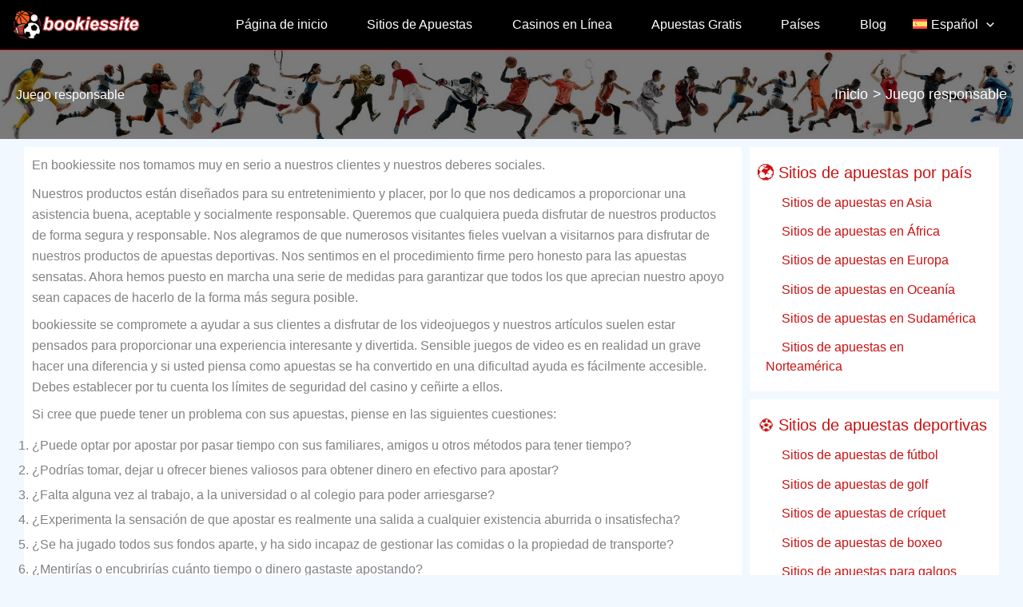

--- FILE ---
content_type: text/html; charset=UTF-8
request_url: https://bookiessite.com/es/juego-responsable/
body_size: 46249
content:
<!DOCTYPE html><html dir="ltr" lang="es-ES" prefix="og: https://ogp.me/ns#"><head><script data-no-optimize="1">var litespeed_docref=sessionStorage.getItem("litespeed_docref");litespeed_docref&&(Object.defineProperty(document,"referrer",{get:function(){return litespeed_docref}}),sessionStorage.removeItem("litespeed_docref"));</script>  <script type="litespeed/javascript" data-src="https://www.googletagmanager.com/gtag/js?id=G-H8FLSFXFBX"></script> <script type="litespeed/javascript">window.dataLayer=window.dataLayer||[];function gtag(){dataLayer.push(arguments)}
gtag('js',new Date());gtag('config','G-H8FLSFXFBX')</script> <meta charset="UTF-8"><meta name="viewport" content="width=device-width, initial-scale=1"><link rel="profile" href="https://gmpg.org/xfn/11"><title>Juego responsable | Sitios de Apuestas</title><meta name="description" content="En bookiessite nos tomamos muy en serio a nuestros clientes y nuestros deberes sociales. Nuestros productos están diseñados para su entretenimiento y placer, por lo que nos dedicamos a proporcionar una asistencia buena, aceptable y socialmente responsable. Queremos que cualquiera pueda disfrutar de nuestros productos de forma segura y responsable. Nos alegramos de que numerosos" /><meta name="robots" content="nofollow, noarchive, max-snippet:-1, max-image-preview:large, max-video-preview:-1" /><link rel="canonical" href="https://bookiessite.com/es/juego-responsable/" /><meta name="generator" content="All in One SEO (AIOSEO) 4.9.3" /><meta property="og:locale" content="es_ES" /><meta property="og:site_name" content="Sitios de Apuestas | Obtenga la mejor información y guías del sitio de casas de apuestas en los sitios de apuestas. Compare las mejores casas de apuestas para apuestas deportivas, casino y apuestas en línea. Obtenga los mejores sitios de apuestas sobre cómo elegir entre una variedad de casas de apuestas, obtenga las mejores cuotas, apuestas gratis y bonos de registro en los sitios de casas de apuestas." /><meta property="og:type" content="article" /><meta property="og:title" content="Juego responsable | Sitios de Apuestas" /><meta property="og:description" content="En bookiessite nos tomamos muy en serio a nuestros clientes y nuestros deberes sociales. Nuestros productos están diseñados para su entretenimiento y placer, por lo que nos dedicamos a proporcionar una asistencia buena, aceptable y socialmente responsable. Queremos que cualquiera pueda disfrutar de nuestros productos de forma segura y responsable. Nos alegramos de que numerosos" /><meta property="og:url" content="https://bookiessite.com/es/juego-responsable/" /><meta property="og:image" content="https://bookiessite.com/wp-content/uploads/2022/12/bookiessite.svg" /><meta property="og:image:secure_url" content="https://bookiessite.com/wp-content/uploads/2022/12/bookiessite.svg" /><meta property="article:published_time" content="2012-12-04T05:11:48+00:00" /><meta property="article:modified_time" content="2024-07-16T04:30:18+00:00" /><meta name="twitter:card" content="summary_large_image" /><meta name="twitter:title" content="Juego responsable | Sitios de Apuestas" /><meta name="twitter:description" content="En bookiessite nos tomamos muy en serio a nuestros clientes y nuestros deberes sociales. Nuestros productos están diseñados para su entretenimiento y placer, por lo que nos dedicamos a proporcionar una asistencia buena, aceptable y socialmente responsable. Queremos que cualquiera pueda disfrutar de nuestros productos de forma segura y responsable. Nos alegramos de que numerosos" /><meta name="twitter:image" content="https://bookiessite.com/wp-content/uploads/2022/12/bookiessite.svg" /> <script type="application/ld+json" class="aioseo-schema">{"@context":"https:\/\/schema.org","@graph":[{"@type":"BreadcrumbList","@id":"https:\/\/bookiessite.com\/es\/juego-responsable\/#breadcrumblist","itemListElement":[{"@type":"ListItem","@id":"https:\/\/bookiessite.com\/es\/#listItem","position":1,"name":"Home","item":"https:\/\/bookiessite.com\/es\/","nextItem":{"@type":"ListItem","@id":"https:\/\/bookiessite.com\/es\/juego-responsable\/#listItem","name":"Juego responsable"}},{"@type":"ListItem","@id":"https:\/\/bookiessite.com\/es\/juego-responsable\/#listItem","position":2,"name":"Juego responsable","previousItem":{"@type":"ListItem","@id":"https:\/\/bookiessite.com\/es\/#listItem","name":"Home"}}]},{"@type":"Person","@id":"https:\/\/bookiessite.com\/es\/#person","name":"bookiessite","image":{"@type":"ImageObject","@id":"https:\/\/bookiessite.com\/es\/juego-responsable\/#personImage","url":"https:\/\/bookiessite.com\/wp-content\/litespeed\/avatar\/dc6b217f598387868ff2e5f4100560d6.jpg?ver=1768785833","width":96,"height":96,"caption":"bookiessite"}},{"@type":"WebPage","@id":"https:\/\/bookiessite.com\/es\/juego-responsable\/#webpage","url":"https:\/\/bookiessite.com\/es\/juego-responsable\/","name":"Juego responsable | Sitios de Apuestas","description":"En bookiessite nos tomamos muy en serio a nuestros clientes y nuestros deberes sociales. Nuestros productos est\u00e1n dise\u00f1ados para su entretenimiento y placer, por lo que nos dedicamos a proporcionar una asistencia buena, aceptable y socialmente responsable. Queremos que cualquiera pueda disfrutar de nuestros productos de forma segura y responsable. Nos alegramos de que numerosos","inLanguage":"es-ES","isPartOf":{"@id":"https:\/\/bookiessite.com\/es\/#website"},"breadcrumb":{"@id":"https:\/\/bookiessite.com\/es\/juego-responsable\/#breadcrumblist"},"datePublished":"2012-12-04T05:11:48+00:00","dateModified":"2024-07-16T04:30:18+00:00"},{"@type":"WebSite","@id":"https:\/\/bookiessite.com\/es\/#website","url":"https:\/\/bookiessite.com\/es\/","name":"Betting sites","alternateName":"Betting sites","description":"Obtenga la mejor informaci\u00f3n y gu\u00edas del sitio de casas de apuestas en los sitios de apuestas. Compare las mejores casas de apuestas para apuestas deportivas, casino y apuestas en l\u00ednea. Obtenga los mejores sitios de apuestas sobre c\u00f3mo elegir entre una variedad de casas de apuestas, obtenga las mejores cuotas, apuestas gratis y bonos de registro en los sitios de casas de apuestas.","inLanguage":"es-ES","publisher":{"@id":"https:\/\/bookiessite.com\/es\/#person"}}]}</script> <link rel="alternate" hreflang="ar" href="https://bookiessite.com/ar/%d8%a7%d9%84%d8%a3%d9%84%d8%b9%d8%a7%d8%a8-%d8%a7%d9%84%d9%85%d8%b3%d8%a4%d9%88%d9%84%d8%a9/" /><link rel="alternate" hreflang="zh-hans" href="https://bookiessite.com/zh-hans/%e8%b4%9f%e8%b4%a3%e4%bb%bb%e7%9a%84%e6%b8%b8%e6%88%8f/" /><link rel="alternate" hreflang="en" href="https://bookiessite.com/responsibile-gaming/" /><link rel="alternate" hreflang="fr" href="https://bookiessite.com/fr/jeu-responsable/" /><link rel="alternate" hreflang="de" href="https://bookiessite.com/de/verantwortungsvolles-spielen/" /><link rel="alternate" hreflang="hi" href="https://bookiessite.com/hi/%e0%a4%9c%e0%a4%bf%e0%a4%ae%e0%a5%8d%e0%a4%ae%e0%a5%87%e0%a4%a6%e0%a4%be%e0%a4%b0%e0%a5%80-%e0%a4%9c%e0%a5%81%e0%a4%86/" /><link rel="alternate" hreflang="id" href="https://bookiessite.com/id/bertanggung-jawab-gaming/" /><link rel="alternate" hreflang="it" href="https://bookiessite.com/it/gioco-responsabile/" /><link rel="alternate" hreflang="ja" href="https://bookiessite.com/ja/%e8%b2%ac%e4%bb%bb%e3%81%82%e3%82%8b%e3%82%b2%e3%83%bc%e3%83%a0/" /><link rel="alternate" hreflang="ko" href="https://bookiessite.com/ko/%ec%b1%85%ec%9e%84%ea%b0%90-%ec%9e%88%eb%8a%94-%ea%b2%8c%ec%9e%84/" /><link rel="alternate" hreflang="pt-br" href="https://bookiessite.com/pt-br/jogos-responsaveis/" /><link rel="alternate" hreflang="ru" href="https://bookiessite.com/ru/%d0%be%d1%82%d0%b2%d0%b5%d1%82%d1%81%d1%82%d0%b2%d0%b5%d0%bd%d0%bd%d1%8b%d0%b5-%d0%b8%d0%b3%d1%80%d1%8b/" /><link rel="alternate" hreflang="es" href="https://bookiessite.com/es/juego-responsable/" /><link rel="alternate" hreflang="th" href="https://bookiessite.com/th/%e0%b8%81%e0%b8%b2%e0%b8%a3%e0%b9%80%e0%b8%a5%e0%b9%88%e0%b8%99%e0%b9%80%e0%b8%81%e0%b8%a1%e0%b8%ad%e0%b8%a2%e0%b9%88%e0%b8%b2%e0%b8%87%e0%b8%a1%e0%b8%b5%e0%b8%84%e0%b8%a7%e0%b8%b2%e0%b8%a1%e0%b8%a3/" /><link rel="alternate" hreflang="vi" href="https://bookiessite.com/vi/choi-co-trach-nhiem/" /><link rel="alternate" hreflang="x-default" href="https://bookiessite.com/responsibile-gaming/" /><link rel="alternate" type="application/rss+xml" title="Sitios de Apuestas &raquo; Feed" href="https://bookiessite.com/es/feed/" /><link rel="alternate" type="application/rss+xml" title="Sitios de Apuestas &raquo; Feed de los comentarios" href="https://bookiessite.com/es/comments/feed/" /><link rel="alternate" title="oEmbed (JSON)" type="application/json+oembed" href="https://bookiessite.com/es/wp-json/oembed/1.0/embed?url=https%3A%2F%2Fbookiessite.com%2Fes%2Fjuego-responsable%2F" /><link rel="alternate" title="oEmbed (XML)" type="text/xml+oembed" href="https://bookiessite.com/es/wp-json/oembed/1.0/embed?url=https%3A%2F%2Fbookiessite.com%2Fes%2Fjuego-responsable%2F&#038;format=xml" /><style id='wp-img-auto-sizes-contain-inline-css'>img:is([sizes=auto i],[sizes^="auto," i]){contain-intrinsic-size:3000px 1500px}
/*# sourceURL=wp-img-auto-sizes-contain-inline-css */</style><link data-optimized="2" rel="stylesheet" href="https://bookiessite.com/wp-content/litespeed/css/ede367eecb2b713bf7edbe1bae182324.css?ver=f0d3b" /><link rel="preload" as="image" href="https://bookiessite.com/wp-content/uploads/2022/12/bookiessite.svg"><link rel="preload" as="image" href="https://bookiessite.com/wp-content/plugins/sitepress-multilingual-cms/res/flags/es.svg"><link rel="preload" as="image" href="https://bookiessite.com/wp-content/uploads/2022/12/bookiessite.svg"><link rel="preload" as="image" href="https://bookiessite.com/wp-content/plugins/sitepress-multilingual-cms/res/flags/es.svg"><style id='astra-theme-css-inline-css'>:root{--ast-post-nav-space:0;--ast-container-default-xlg-padding:3em;--ast-container-default-lg-padding:3em;--ast-container-default-slg-padding:2em;--ast-container-default-md-padding:3em;--ast-container-default-sm-padding:3em;--ast-container-default-xs-padding:2.4em;--ast-container-default-xxs-padding:1.8em;--ast-code-block-background:#ECEFF3;--ast-comment-inputs-background:#F9FAFB;--ast-normal-container-width:1366px;--ast-narrow-container-width:750px;--ast-blog-title-font-weight:normal;--ast-blog-meta-weight:inherit;--ast-global-color-primary:var(--ast-global-color-5);--ast-global-color-secondary:var(--ast-global-color-4);--ast-global-color-alternate-background:var(--ast-global-color-7);--ast-global-color-subtle-background:var(--ast-global-color-6);--ast-bg-style-guide:var( --ast-global-color-secondary,--ast-global-color-5 );--ast-shadow-style-guide:0px 0px 4px 0 #00000057;--ast-global-dark-bg-style:#fff;--ast-global-dark-lfs:#fbfbfb;--ast-widget-bg-color:#fafafa;--ast-wc-container-head-bg-color:#fbfbfb;--ast-title-layout-bg:#eeeeee;--ast-search-border-color:#e7e7e7;--ast-lifter-hover-bg:#e6e6e6;--ast-gallery-block-color:#000;--srfm-color-input-label:var(--ast-global-color-2);}html{font-size:100%;}a{color:#cb1010;}a:hover,a:focus{color:#8f13a5;}body,button,input,select,textarea,.ast-button,.ast-custom-button{font-family:-apple-system,BlinkMacSystemFont,Segoe UI,Roboto,Oxygen-Sans,Ubuntu,Cantarell,Helvetica Neue,sans-serif;font-weight:400;font-size:16px;font-size:1rem;line-height:var(--ast-body-line-height,1.65em);}blockquote{color:#000000;}p,.entry-content p{margin-bottom:0.5em;}h1,h2,h3,h4,h5,h6,.entry-content :where(h1,h2,h3,h4,h5,h6),.site-title,.site-title a{font-weight:600;}.ast-site-identity .site-title a{color:var(--ast-global-color-2);}.site-title{font-size:26px;font-size:1.625rem;display:none;}header .custom-logo-link img{max-width:160px;width:160px;}.astra-logo-svg{width:160px;}.site-header .site-description{font-size:15px;font-size:0.9375rem;display:none;}.entry-title{font-size:26px;font-size:1.625rem;}.archive .ast-article-post .ast-article-inner,.blog .ast-article-post .ast-article-inner,.archive .ast-article-post .ast-article-inner:hover,.blog .ast-article-post .ast-article-inner:hover{overflow:hidden;}h1,.entry-content :where(h1){font-size:30px;font-size:1.875rem;font-weight:600;line-height:1.4em;}h2,.entry-content :where(h2){font-size:25px;font-size:1.5625rem;font-weight:600;line-height:1.3em;}h3,.entry-content :where(h3){font-size:20px;font-size:1.25rem;font-weight:600;line-height:1.3em;}h4,.entry-content :where(h4){font-size:24px;font-size:1.5rem;line-height:1.2em;font-weight:600;}h5,.entry-content :where(h5){font-size:20px;font-size:1.25rem;line-height:1.2em;font-weight:600;}h6,.entry-content :where(h6){font-size:16px;font-size:1rem;line-height:1.25em;font-weight:600;}::selection{background-color:#cb1010;color:#ffffff;}body,h1,h2,h3,h4,h5,h6,.entry-title a,.entry-content :where(h1,h2,h3,h4,h5,h6){color:#000000;}.tagcloud a:hover,.tagcloud a:focus,.tagcloud a.current-item{color:#ffffff;border-color:#cb1010;background-color:#cb1010;}input:focus,input[type="text"]:focus,input[type="email"]:focus,input[type="url"]:focus,input[type="password"]:focus,input[type="reset"]:focus,input[type="search"]:focus,textarea:focus{border-color:#cb1010;}input[type="radio"]:checked,input[type=reset],input[type="checkbox"]:checked,input[type="checkbox"]:hover:checked,input[type="checkbox"]:focus:checked,input[type=range]::-webkit-slider-thumb{border-color:#cb1010;background-color:#cb1010;box-shadow:none;}.site-footer a:hover + .post-count,.site-footer a:focus + .post-count{background:#cb1010;border-color:#cb1010;}.single .nav-links .nav-previous,.single .nav-links .nav-next{color:#cb1010;}.entry-meta,.entry-meta *{line-height:1.45;color:#cb1010;}.entry-meta a:not(.ast-button):hover,.entry-meta a:not(.ast-button):hover *,.entry-meta a:not(.ast-button):focus,.entry-meta a:not(.ast-button):focus *,.page-links > .page-link,.page-links .page-link:hover,.post-navigation a:hover{color:#8f13a5;}#cat option,.secondary .calendar_wrap thead a,.secondary .calendar_wrap thead a:visited{color:#cb1010;}.secondary .calendar_wrap #today,.ast-progress-val span{background:#cb1010;}.secondary a:hover + .post-count,.secondary a:focus + .post-count{background:#cb1010;border-color:#cb1010;}.calendar_wrap #today > a{color:#ffffff;}.page-links .page-link,.single .post-navigation a{color:#cb1010;}.ast-search-menu-icon .search-form button.search-submit{padding:0 4px;}.ast-search-menu-icon form.search-form{padding-right:0;}.ast-search-menu-icon.slide-search input.search-field{width:0;}.ast-header-search .ast-search-menu-icon.ast-dropdown-active .search-form,.ast-header-search .ast-search-menu-icon.ast-dropdown-active .search-field:focus{transition:all 0.2s;}.search-form input.search-field:focus{outline:none;}.ast-archive-title{color:#cb1010;}.widget-title,.widget .wp-block-heading{font-size:22px;font-size:1.375rem;color:#cb1010;}.single .ast-author-details .author-title{color:#8f13a5;}#secondary,#secondary button,#secondary input,#secondary select,#secondary textarea{font-size:16px;font-size:1rem;}.ast-search-menu-icon.slide-search a:focus-visible:focus-visible,.astra-search-icon:focus-visible,#close:focus-visible,a:focus-visible,.ast-menu-toggle:focus-visible,.site .skip-link:focus-visible,.wp-block-loginout input:focus-visible,.wp-block-search.wp-block-search__button-inside .wp-block-search__inside-wrapper,.ast-header-navigation-arrow:focus-visible,.ast-orders-table__row .ast-orders-table__cell:focus-visible,a#ast-apply-coupon:focus-visible,#ast-apply-coupon:focus-visible,#close:focus-visible,.button.search-submit:focus-visible,#search_submit:focus,.normal-search:focus-visible,.ast-header-account-wrap:focus-visible,.astra-cart-drawer-close:focus,.ast-single-variation:focus,.ast-button:focus,.ast-builder-button-wrap:has(.ast-custom-button-link:focus),.ast-builder-button-wrap .ast-custom-button-link:focus{outline-style:dotted;outline-color:inherit;outline-width:thin;}input:focus,input[type="text"]:focus,input[type="email"]:focus,input[type="url"]:focus,input[type="password"]:focus,input[type="reset"]:focus,input[type="search"]:focus,input[type="number"]:focus,textarea:focus,.wp-block-search__input:focus,[data-section="section-header-mobile-trigger"] .ast-button-wrap .ast-mobile-menu-trigger-minimal:focus,.ast-mobile-popup-drawer.active .menu-toggle-close:focus,#ast-scroll-top:focus,#coupon_code:focus,#ast-coupon-code:focus{border-style:dotted;border-color:inherit;border-width:thin;}input{outline:none;}.ast-logo-title-inline .site-logo-img{padding-right:1em;}.site-logo-img img{ transition:all 0.2s linear;}body .ast-oembed-container *{position:absolute;top:0;width:100%;height:100%;left:0;}body .wp-block-embed-pocket-casts .ast-oembed-container *{position:unset;}.ast-single-post-featured-section + article {margin-top: 2em;}.site-content .ast-single-post-featured-section img {width: 100%;overflow: hidden;object-fit: cover;}.site > .ast-single-related-posts-container {margin-top: 0;}@media (min-width: 922px) {.ast-desktop .ast-container--narrow {max-width: var(--ast-narrow-container-width);margin: 0 auto;}}#secondary {margin: 4em 0 2.5em;word-break: break-word;line-height: 2;}#secondary li {margin-bottom: 0.75em;}#secondary li:last-child {margin-bottom: 0;}@media (max-width: 768px) {.js_active .ast-plain-container.ast-single-post #secondary {margin-top: 1.5em;}}.ast-separate-container.ast-two-container #secondary .widget {background-color: #fff;padding: 2em;margin-bottom: 2em;}@media (min-width: 993px) {.ast-left-sidebar #secondary {padding-right: 60px;}.ast-right-sidebar #secondary {padding-left: 60px;}}@media (max-width: 993px) {.ast-right-sidebar #secondary {padding-left: 30px;}.ast-left-sidebar #secondary {padding-right: 30px;}}@media (min-width: 993px) {.ast-page-builder-template.ast-left-sidebar #secondary {padding-left: 60px;}.ast-page-builder-template.ast-right-sidebar #secondary {padding-right: 60px;}}@media (max-width: 993px) {.ast-page-builder-template.ast-right-sidebar #secondary {padding-right: 30px;}.ast-page-builder-template.ast-left-sidebar #secondary {padding-left: 30px;}}@media (max-width:921.9px){#ast-desktop-header{display:none;}}@media (min-width:922px){#ast-mobile-header{display:none;}}.wp-block-buttons.aligncenter{justify-content:center;}@media (max-width:921px){.ast-theme-transparent-header #primary,.ast-theme-transparent-header #secondary{padding:0;}}@media (max-width:921px){.ast-plain-container.ast-no-sidebar #primary{padding:0;}}.ast-plain-container.ast-no-sidebar #primary{margin-top:0;margin-bottom:0;}@media (min-width:1200px){.ast-plain-container.ast-no-sidebar #primary{margin-top:60px;margin-bottom:60px;}}.wp-block-button.is-style-outline .wp-block-button__link{border-color:#cb1010;}div.wp-block-button.is-style-outline > .wp-block-button__link:not(.has-text-color),div.wp-block-button.wp-block-button__link.is-style-outline:not(.has-text-color){color:#cb1010;}.wp-block-button.is-style-outline .wp-block-button__link:hover,.wp-block-buttons .wp-block-button.is-style-outline .wp-block-button__link:focus,.wp-block-buttons .wp-block-button.is-style-outline > .wp-block-button__link:not(.has-text-color):hover,.wp-block-buttons .wp-block-button.wp-block-button__link.is-style-outline:not(.has-text-color):hover{color:#ffffff;background-color:#8f13a5;border-color:#8f13a5;}.post-page-numbers.current .page-link,.ast-pagination .page-numbers.current{color:#ffffff;border-color:#cb1010;background-color:#cb1010;}.wp-block-button.is-style-outline .wp-block-button__link.wp-element-button,.ast-outline-button{border-color:#cb1010;font-family:inherit;font-weight:500;font-size:16px;font-size:1rem;line-height:1em;}.wp-block-buttons .wp-block-button.is-style-outline > .wp-block-button__link:not(.has-text-color),.wp-block-buttons .wp-block-button.wp-block-button__link.is-style-outline:not(.has-text-color),.ast-outline-button{color:#cb1010;}.wp-block-button.is-style-outline .wp-block-button__link:hover,.wp-block-buttons .wp-block-button.is-style-outline .wp-block-button__link:focus,.wp-block-buttons .wp-block-button.is-style-outline > .wp-block-button__link:not(.has-text-color):hover,.wp-block-buttons .wp-block-button.wp-block-button__link.is-style-outline:not(.has-text-color):hover,.ast-outline-button:hover,.ast-outline-button:focus,.wp-block-uagb-buttons-child .uagb-buttons-repeater.ast-outline-button:hover,.wp-block-uagb-buttons-child .uagb-buttons-repeater.ast-outline-button:focus{color:#ffffff;background-color:#8f13a5;border-color:#8f13a5;}.wp-block-button .wp-block-button__link.wp-element-button.is-style-outline:not(.has-background),.wp-block-button.is-style-outline>.wp-block-button__link.wp-element-button:not(.has-background),.ast-outline-button{background-color:transparent;}.entry-content[data-ast-blocks-layout] > figure{margin-bottom:1em;}h1.widget-title{font-weight:600;}h2.widget-title{font-weight:600;}h3.widget-title{font-weight:600;}#page{display:flex;flex-direction:column;min-height:100vh;}.ast-404-layout-1 h1.page-title{color:var(--ast-global-color-2);}.single .post-navigation a{line-height:1em;height:inherit;}.error-404 .page-sub-title{font-size:1.5rem;font-weight:inherit;}.search .site-content .content-area .search-form{margin-bottom:0;}#page .site-content{flex-grow:1;}.widget{margin-bottom:1.25em;}#secondary li{line-height:1.5em;}#secondary .wp-block-group h2{margin-bottom:0.7em;}#secondary h2{font-size:1.7rem;}.ast-separate-container .ast-article-post,.ast-separate-container .ast-article-single,.ast-separate-container .comment-respond{padding:3em;}.ast-separate-container .ast-article-single .ast-article-single{padding:0;}.ast-article-single .wp-block-post-template-is-layout-grid{padding-left:0;}.ast-separate-container .comments-title,.ast-narrow-container .comments-title{padding:1.5em 2em;}.ast-page-builder-template .comment-form-textarea,.ast-comment-formwrap .ast-grid-common-col{padding:0;}.ast-comment-formwrap{padding:0;display:inline-flex;column-gap:20px;width:100%;margin-left:0;margin-right:0;}.comments-area textarea#comment:focus,.comments-area textarea#comment:active,.comments-area .ast-comment-formwrap input[type="text"]:focus,.comments-area .ast-comment-formwrap input[type="text"]:active {box-shadow:none;outline:none;}.archive.ast-page-builder-template .entry-header{margin-top:2em;}.ast-page-builder-template .ast-comment-formwrap{width:100%;}.entry-title{margin-bottom:0.5em;}.ast-archive-description p{font-size:inherit;font-weight:inherit;line-height:inherit;}.ast-separate-container .ast-comment-list li.depth-1,.hentry{margin-bottom:2em;}@media (min-width:921px){.ast-left-sidebar.ast-page-builder-template #secondary,.archive.ast-right-sidebar.ast-page-builder-template .site-main{padding-left:20px;padding-right:20px;}}@media (max-width:544px){.ast-comment-formwrap.ast-row{column-gap:10px;display:inline-block;}#ast-commentform .ast-grid-common-col{position:relative;width:100%;}}@media (min-width:1201px){.ast-separate-container .ast-article-post,.ast-separate-container .ast-article-single,.ast-separate-container .ast-author-box,.ast-separate-container .ast-404-layout-1,.ast-separate-container .no-results{padding:3em;}}@media (max-width:921px){.ast-left-sidebar #content > .ast-container{display:flex;flex-direction:column-reverse;width:100%;}}@media (max-width:921px){#secondary.secondary{padding-top:0;}.ast-separate-container.ast-right-sidebar #secondary{padding-left:1em;padding-right:1em;}.ast-separate-container.ast-two-container #secondary{padding-left:0;padding-right:0;}.ast-page-builder-template .entry-header #secondary,.ast-page-builder-template #secondary{margin-top:1.5em;}}@media (max-width:921px){.ast-right-sidebar #primary{padding-right:0;}.ast-page-builder-template.ast-left-sidebar #secondary,.ast-page-builder-template.ast-right-sidebar #secondary{padding-right:20px;padding-left:20px;}.ast-right-sidebar #secondary,.ast-left-sidebar #primary{padding-left:0;}.ast-left-sidebar #secondary{padding-right:0;}}@media (min-width:922px){.ast-separate-container.ast-right-sidebar #primary,.ast-separate-container.ast-left-sidebar #primary{border:0;}.search-no-results.ast-separate-container #primary{margin-bottom:4em;}}@media (min-width:922px){.ast-right-sidebar #primary{border-right:1px solid var(--ast-border-color);}.ast-left-sidebar #primary{border-left:1px solid var(--ast-border-color);}.ast-right-sidebar #secondary{border-left:1px solid var(--ast-border-color);margin-left:-1px;}.ast-left-sidebar #secondary{border-right:1px solid var(--ast-border-color);margin-right:-1px;}.ast-separate-container.ast-two-container.ast-right-sidebar #secondary{padding-left:30px;padding-right:0;}.ast-separate-container.ast-two-container.ast-left-sidebar #secondary{padding-right:30px;padding-left:0;}.ast-separate-container.ast-right-sidebar #secondary,.ast-separate-container.ast-left-sidebar #secondary{border:0;margin-left:auto;margin-right:auto;}.ast-separate-container.ast-two-container #secondary .widget:last-child{margin-bottom:0;}}.wp-block-button .wp-block-button__link{color:#ffffff;}.wp-block-button .wp-block-button__link:hover,.wp-block-button .wp-block-button__link:focus{color:#ffffff;background-color:#8f13a5;border-color:#8f13a5;}.wp-block-button .wp-block-button__link,.wp-block-search .wp-block-search__button,body .wp-block-file .wp-block-file__button{border-color:#cb1010;background-color:#cb1010;color:#ffffff;font-family:inherit;font-weight:500;line-height:1em;font-size:16px;font-size:1rem;padding-top:15px;padding-right:30px;padding-bottom:15px;padding-left:30px;}@media (max-width:921px){.wp-block-button .wp-block-button__link,.wp-block-search .wp-block-search__button,body .wp-block-file .wp-block-file__button{padding-top:14px;padding-right:28px;padding-bottom:14px;padding-left:28px;}}@media (max-width:544px){.wp-block-button .wp-block-button__link,.wp-block-search .wp-block-search__button,body .wp-block-file .wp-block-file__button{padding-top:12px;padding-right:24px;padding-bottom:12px;padding-left:24px;}}.menu-toggle,button,.ast-button,.ast-custom-button,.button,input#submit,input[type="button"],input[type="submit"],input[type="reset"],form[CLASS*="wp-block-search__"].wp-block-search .wp-block-search__inside-wrapper .wp-block-search__button,body .wp-block-file .wp-block-file__button,.search .search-submit{border-style:solid;border-top-width:0;border-right-width:0;border-left-width:0;border-bottom-width:0;color:#ffffff;border-color:#cb1010;background-color:#cb1010;padding-top:15px;padding-right:30px;padding-bottom:15px;padding-left:30px;font-family:inherit;font-weight:500;font-size:16px;font-size:1rem;line-height:1em;}button:focus,.menu-toggle:hover,button:hover,.ast-button:hover,.ast-custom-button:hover .button:hover,.ast-custom-button:hover ,input[type=reset]:hover,input[type=reset]:focus,input#submit:hover,input#submit:focus,input[type="button"]:hover,input[type="button"]:focus,input[type="submit"]:hover,input[type="submit"]:focus,form[CLASS*="wp-block-search__"].wp-block-search .wp-block-search__inside-wrapper .wp-block-search__button:hover,form[CLASS*="wp-block-search__"].wp-block-search .wp-block-search__inside-wrapper .wp-block-search__button:focus,body .wp-block-file .wp-block-file__button:hover,body .wp-block-file .wp-block-file__button:focus{color:#ffffff;background-color:#8f13a5;border-color:#8f13a5;}form[CLASS*="wp-block-search__"].wp-block-search .wp-block-search__inside-wrapper .wp-block-search__button.has-icon{padding-top:calc(15px - 3px);padding-right:calc(30px - 3px);padding-bottom:calc(15px - 3px);padding-left:calc(30px - 3px);}@media (max-width:921px){.menu-toggle,button,.ast-button,.ast-custom-button,.button,input#submit,input[type="button"],input[type="submit"],input[type="reset"],form[CLASS*="wp-block-search__"].wp-block-search .wp-block-search__inside-wrapper .wp-block-search__button,body .wp-block-file .wp-block-file__button,.search .search-submit{padding-top:14px;padding-right:28px;padding-bottom:14px;padding-left:28px;}}@media (max-width:544px){.menu-toggle,button,.ast-button,.ast-custom-button,.button,input#submit,input[type="button"],input[type="submit"],input[type="reset"],form[CLASS*="wp-block-search__"].wp-block-search .wp-block-search__inside-wrapper .wp-block-search__button,body .wp-block-file .wp-block-file__button,.search .search-submit{padding-top:12px;padding-right:24px;padding-bottom:12px;padding-left:24px;}}@media (max-width:921px){.ast-mobile-header-stack .main-header-bar .ast-search-menu-icon{display:inline-block;}.ast-header-break-point.ast-header-custom-item-outside .ast-mobile-header-stack .main-header-bar .ast-search-icon{margin:0;}.ast-comment-avatar-wrap img{max-width:2.5em;}.ast-comment-meta{padding:0 1.8888em 1.3333em;}.ast-separate-container .ast-comment-list li.depth-1{padding:1.5em 2.14em;}.ast-separate-container .comment-respond{padding:2em 2.14em;}}@media (min-width:544px){.ast-container{max-width:100%;}}@media (max-width:544px){.ast-separate-container .ast-article-post,.ast-separate-container .ast-article-single,.ast-separate-container .comments-title,.ast-separate-container .ast-archive-description{padding:1.5em 1em;}.ast-separate-container #content .ast-container{padding-left:0.54em;padding-right:0.54em;}.ast-separate-container .ast-comment-list .bypostauthor{padding:.5em;}.ast-search-menu-icon.ast-dropdown-active .search-field{width:170px;}.ast-separate-container #secondary{padding-top:0;}.ast-separate-container.ast-two-container #secondary .widget{margin-bottom:1.5em;padding-left:1em;padding-right:1em;}} #ast-mobile-header .ast-site-header-cart-li a{pointer-events:none;}.ast-separate-container{background-color:#f2f8ff;background-image:none;}@media (max-width:921px){.site-title{display:none;}.site-header .site-description{display:none;}h1,.entry-content :where(h1){font-size:30px;}h2,.entry-content :where(h2){font-size:25px;}h3,.entry-content :where(h3){font-size:20px;}body,.ast-separate-container{background-color:#f2f8ff;background-image:none;}}@media (max-width:544px){.site-title{display:none;}.site-header .site-description{display:none;}h1,.entry-content :where(h1){font-size:30px;}h2,.entry-content :where(h2){font-size:25px;}h3,.entry-content :where(h3){font-size:20px;}body,.ast-separate-container{background-color:#f2f8ff;background-image:none;}}@media (max-width:921px){html{font-size:91.2%;}}@media (max-width:544px){html{font-size:91.2%;}}@media (min-width:922px){.ast-container{max-width:1406px;}}@media (min-width:922px){.site-content .ast-container{display:flex;}}@media (max-width:921px){.site-content .ast-container{flex-direction:column;}}@media (min-width:922px){.main-header-menu .sub-menu .menu-item.ast-left-align-sub-menu:hover > .sub-menu,.main-header-menu .sub-menu .menu-item.ast-left-align-sub-menu.focus > .sub-menu{margin-left:-0px;}}.entry-content li > p{margin-bottom:0;}.site .comments-area{padding-bottom:3em;}.wp-block-file {display: flex;align-items: center;flex-wrap: wrap;justify-content: space-between;}.wp-block-pullquote {border: none;}.wp-block-pullquote blockquote::before {content: "\201D";font-family: "Helvetica",sans-serif;display: flex;transform: rotate( 180deg );font-size: 6rem;font-style: normal;line-height: 1;font-weight: bold;align-items: center;justify-content: center;}.has-text-align-right > blockquote::before {justify-content: flex-start;}.has-text-align-left > blockquote::before {justify-content: flex-end;}figure.wp-block-pullquote.is-style-solid-color blockquote {max-width: 100%;text-align: inherit;}:root {--wp--custom--ast-default-block-top-padding: 3em;--wp--custom--ast-default-block-right-padding: 3em;--wp--custom--ast-default-block-bottom-padding: 3em;--wp--custom--ast-default-block-left-padding: 3em;--wp--custom--ast-container-width: 1366px;--wp--custom--ast-content-width-size: 1366px;--wp--custom--ast-wide-width-size: calc(1366px + var(--wp--custom--ast-default-block-left-padding) + var(--wp--custom--ast-default-block-right-padding));}.ast-narrow-container {--wp--custom--ast-content-width-size: 750px;--wp--custom--ast-wide-width-size: 750px;}@media(max-width: 921px) {:root {--wp--custom--ast-default-block-top-padding: 3em;--wp--custom--ast-default-block-right-padding: 2em;--wp--custom--ast-default-block-bottom-padding: 3em;--wp--custom--ast-default-block-left-padding: 2em;}}@media(max-width: 544px) {:root {--wp--custom--ast-default-block-top-padding: 3em;--wp--custom--ast-default-block-right-padding: 1.5em;--wp--custom--ast-default-block-bottom-padding: 3em;--wp--custom--ast-default-block-left-padding: 1.5em;}}.entry-content > .wp-block-group,.entry-content > .wp-block-cover,.entry-content > .wp-block-columns {padding-top: var(--wp--custom--ast-default-block-top-padding);padding-right: var(--wp--custom--ast-default-block-right-padding);padding-bottom: var(--wp--custom--ast-default-block-bottom-padding);padding-left: var(--wp--custom--ast-default-block-left-padding);}.ast-plain-container.ast-no-sidebar .entry-content > .alignfull,.ast-page-builder-template .ast-no-sidebar .entry-content > .alignfull {margin-left: calc( -50vw + 50%);margin-right: calc( -50vw + 50%);max-width: 100vw;width: 100vw;}.ast-plain-container.ast-no-sidebar .entry-content .alignfull .alignfull,.ast-page-builder-template.ast-no-sidebar .entry-content .alignfull .alignfull,.ast-plain-container.ast-no-sidebar .entry-content .alignfull .alignwide,.ast-page-builder-template.ast-no-sidebar .entry-content .alignfull .alignwide,.ast-plain-container.ast-no-sidebar .entry-content .alignwide .alignfull,.ast-page-builder-template.ast-no-sidebar .entry-content .alignwide .alignfull,.ast-plain-container.ast-no-sidebar .entry-content .alignwide .alignwide,.ast-page-builder-template.ast-no-sidebar .entry-content .alignwide .alignwide,.ast-plain-container.ast-no-sidebar .entry-content .wp-block-column .alignfull,.ast-page-builder-template.ast-no-sidebar .entry-content .wp-block-column .alignfull,.ast-plain-container.ast-no-sidebar .entry-content .wp-block-column .alignwide,.ast-page-builder-template.ast-no-sidebar .entry-content .wp-block-column .alignwide {margin-left: auto;margin-right: auto;width: 100%;}[data-ast-blocks-layout] .wp-block-separator:not(.is-style-dots) {height: 0;}[data-ast-blocks-layout] .wp-block-separator {margin: 20px auto;}[data-ast-blocks-layout] .wp-block-separator:not(.is-style-wide):not(.is-style-dots) {max-width: 100px;}[data-ast-blocks-layout] .wp-block-separator.has-background {padding: 0;}.entry-content[data-ast-blocks-layout] > * {max-width: var(--wp--custom--ast-content-width-size);margin-left: auto;margin-right: auto;}.entry-content[data-ast-blocks-layout] > .alignwide {max-width: var(--wp--custom--ast-wide-width-size);}.entry-content[data-ast-blocks-layout] .alignfull {max-width: none;}.entry-content .wp-block-columns {margin-bottom: 0;}blockquote {margin: 1.5em;border-color: rgba(0,0,0,0.05);}.wp-block-quote:not(.has-text-align-right):not(.has-text-align-center) {border-left: 5px solid rgba(0,0,0,0.05);}.has-text-align-right > blockquote,blockquote.has-text-align-right {border-right: 5px solid rgba(0,0,0,0.05);}.has-text-align-left > blockquote,blockquote.has-text-align-left {border-left: 5px solid rgba(0,0,0,0.05);}.wp-block-site-tagline,.wp-block-latest-posts .read-more {margin-top: 15px;}.wp-block-loginout p label {display: block;}.wp-block-loginout p:not(.login-remember):not(.login-submit) input {width: 100%;}.wp-block-loginout input:focus {border-color: transparent;}.wp-block-loginout input:focus {outline: thin dotted;}.entry-content .wp-block-media-text .wp-block-media-text__content {padding: 0 0 0 8%;}.entry-content .wp-block-media-text.has-media-on-the-right .wp-block-media-text__content {padding: 0 8% 0 0;}.entry-content .wp-block-media-text.has-background .wp-block-media-text__content {padding: 8%;}.entry-content .wp-block-cover:not([class*="background-color"]):not(.has-text-color.has-link-color) .wp-block-cover__inner-container,.entry-content .wp-block-cover:not([class*="background-color"]) .wp-block-cover-image-text,.entry-content .wp-block-cover:not([class*="background-color"]) .wp-block-cover-text,.entry-content .wp-block-cover-image:not([class*="background-color"]) .wp-block-cover__inner-container,.entry-content .wp-block-cover-image:not([class*="background-color"]) .wp-block-cover-image-text,.entry-content .wp-block-cover-image:not([class*="background-color"]) .wp-block-cover-text {color: var(--ast-global-color-primary,var(--ast-global-color-5));}.wp-block-loginout .login-remember input {width: 1.1rem;height: 1.1rem;margin: 0 5px 4px 0;vertical-align: middle;}.wp-block-latest-posts > li > *:first-child,.wp-block-latest-posts:not(.is-grid) > li:first-child {margin-top: 0;}.entry-content > .wp-block-buttons,.entry-content > .wp-block-uagb-buttons {margin-bottom: 1.5em;}.wp-block-search__inside-wrapper .wp-block-search__input {padding: 0 10px;color: var(--ast-global-color-3);background: var(--ast-global-color-primary,var(--ast-global-color-5));border-color: var(--ast-border-color);}.wp-block-latest-posts .read-more {margin-bottom: 1.5em;}.wp-block-search__no-button .wp-block-search__inside-wrapper .wp-block-search__input {padding-top: 5px;padding-bottom: 5px;}.wp-block-latest-posts .wp-block-latest-posts__post-date,.wp-block-latest-posts .wp-block-latest-posts__post-author {font-size: 1rem;}.wp-block-latest-posts > li > *,.wp-block-latest-posts:not(.is-grid) > li {margin-top: 12px;margin-bottom: 12px;}.ast-page-builder-template .entry-content[data-ast-blocks-layout] > .alignwide:where(:not(.uagb-is-root-container):not(.spectra-is-root-container)) > * {max-width: var(--wp--custom--ast-wide-width-size);}.ast-page-builder-template .entry-content[data-ast-blocks-layout] > .inherit-container-width > *,.ast-page-builder-template .entry-content[data-ast-blocks-layout] > *:not(.wp-block-group):where(:not(.uagb-is-root-container):not(.spectra-is-root-container)) > *,.entry-content[data-ast-blocks-layout] > .wp-block-cover .wp-block-cover__inner-container {max-width: var(--wp--custom--ast-content-width-size) ;margin-left: auto;margin-right: auto;}.ast-page-builder-template .entry-content[data-ast-blocks-layout] > *,.ast-page-builder-template .entry-content[data-ast-blocks-layout] > .alignfull:where(:not(.wp-block-group):not(.uagb-is-root-container):not(.spectra-is-root-container)) > * {max-width: none;}.entry-content[data-ast-blocks-layout] .wp-block-cover:not(.alignleft):not(.alignright) {width: auto;}@media(max-width: 1200px) {.ast-separate-container .entry-content > .alignfull,.ast-separate-container .entry-content[data-ast-blocks-layout] > .alignwide,.ast-plain-container .entry-content[data-ast-blocks-layout] > .alignwide,.ast-plain-container .entry-content .alignfull {margin-left: calc(-1 * min(var(--ast-container-default-xlg-padding),20px)) ;margin-right: calc(-1 * min(var(--ast-container-default-xlg-padding),20px));}}@media(min-width: 1201px) {.ast-separate-container .entry-content > .alignfull {margin-left: calc(-1 * var(--ast-container-default-xlg-padding) );margin-right: calc(-1 * var(--ast-container-default-xlg-padding) );}.ast-separate-container .entry-content[data-ast-blocks-layout] > .alignwide,.ast-plain-container .entry-content[data-ast-blocks-layout] > .alignwide {margin-left: calc(-1 * var(--wp--custom--ast-default-block-left-padding) );margin-right: calc(-1 * var(--wp--custom--ast-default-block-right-padding) );}}@media(min-width: 921px) {.ast-separate-container .entry-content .wp-block-group.alignwide:not(.inherit-container-width) > :where(:not(.alignleft):not(.alignright)),.ast-plain-container .entry-content .wp-block-group.alignwide:not(.inherit-container-width) > :where(:not(.alignleft):not(.alignright)) {max-width: calc( var(--wp--custom--ast-content-width-size) + 80px );}.ast-plain-container.ast-right-sidebar .entry-content[data-ast-blocks-layout] .alignfull,.ast-plain-container.ast-left-sidebar .entry-content[data-ast-blocks-layout] .alignfull {margin-left: -60px;margin-right: -60px;}}@media(min-width: 544px) {.entry-content > .alignleft {margin-right: 20px;}.entry-content > .alignright {margin-left: 20px;}}@media (max-width:544px){.wp-block-columns .wp-block-column:not(:last-child){margin-bottom:20px;}.wp-block-latest-posts{margin:0;}}@media( max-width: 600px ) {.entry-content .wp-block-media-text .wp-block-media-text__content,.entry-content .wp-block-media-text.has-media-on-the-right .wp-block-media-text__content {padding: 8% 0 0;}.entry-content .wp-block-media-text.has-background .wp-block-media-text__content {padding: 8%;}}.ast-page-builder-template .entry-header {padding-left: 0;}.ast-narrow-container .site-content .wp-block-uagb-image--align-full .wp-block-uagb-image__figure {max-width: 100%;margin-left: auto;margin-right: auto;}.entry-content ul,.entry-content ol {padding: revert;margin: revert;}:root .has-ast-global-color-0-color{color:var(--ast-global-color-0);}:root .has-ast-global-color-0-background-color{background-color:var(--ast-global-color-0);}:root .wp-block-button .has-ast-global-color-0-color{color:var(--ast-global-color-0);}:root .wp-block-button .has-ast-global-color-0-background-color{background-color:var(--ast-global-color-0);}:root .has-ast-global-color-1-color{color:var(--ast-global-color-1);}:root .has-ast-global-color-1-background-color{background-color:var(--ast-global-color-1);}:root .wp-block-button .has-ast-global-color-1-color{color:var(--ast-global-color-1);}:root .wp-block-button .has-ast-global-color-1-background-color{background-color:var(--ast-global-color-1);}:root .has-ast-global-color-2-color{color:var(--ast-global-color-2);}:root .has-ast-global-color-2-background-color{background-color:var(--ast-global-color-2);}:root .wp-block-button .has-ast-global-color-2-color{color:var(--ast-global-color-2);}:root .wp-block-button .has-ast-global-color-2-background-color{background-color:var(--ast-global-color-2);}:root .has-ast-global-color-3-color{color:var(--ast-global-color-3);}:root .has-ast-global-color-3-background-color{background-color:var(--ast-global-color-3);}:root .wp-block-button .has-ast-global-color-3-color{color:var(--ast-global-color-3);}:root .wp-block-button .has-ast-global-color-3-background-color{background-color:var(--ast-global-color-3);}:root .has-ast-global-color-4-color{color:var(--ast-global-color-4);}:root .has-ast-global-color-4-background-color{background-color:var(--ast-global-color-4);}:root .wp-block-button .has-ast-global-color-4-color{color:var(--ast-global-color-4);}:root .wp-block-button .has-ast-global-color-4-background-color{background-color:var(--ast-global-color-4);}:root .has-ast-global-color-5-color{color:var(--ast-global-color-5);}:root .has-ast-global-color-5-background-color{background-color:var(--ast-global-color-5);}:root .wp-block-button .has-ast-global-color-5-color{color:var(--ast-global-color-5);}:root .wp-block-button .has-ast-global-color-5-background-color{background-color:var(--ast-global-color-5);}:root .has-ast-global-color-6-color{color:var(--ast-global-color-6);}:root .has-ast-global-color-6-background-color{background-color:var(--ast-global-color-6);}:root .wp-block-button .has-ast-global-color-6-color{color:var(--ast-global-color-6);}:root .wp-block-button .has-ast-global-color-6-background-color{background-color:var(--ast-global-color-6);}:root .has-ast-global-color-7-color{color:var(--ast-global-color-7);}:root .has-ast-global-color-7-background-color{background-color:var(--ast-global-color-7);}:root .wp-block-button .has-ast-global-color-7-color{color:var(--ast-global-color-7);}:root .wp-block-button .has-ast-global-color-7-background-color{background-color:var(--ast-global-color-7);}:root .has-ast-global-color-8-color{color:var(--ast-global-color-8);}:root .has-ast-global-color-8-background-color{background-color:var(--ast-global-color-8);}:root .wp-block-button .has-ast-global-color-8-color{color:var(--ast-global-color-8);}:root .wp-block-button .has-ast-global-color-8-background-color{background-color:var(--ast-global-color-8);}:root{--ast-global-color-0:#046bd2;--ast-global-color-1:#045cb4;--ast-global-color-2:#1e293b;--ast-global-color-3:#334155;--ast-global-color-4:#f9fafb;--ast-global-color-5:#FFFFFF;--ast-global-color-6:#e2e8f0;--ast-global-color-7:#cbd5e1;--ast-global-color-8:#94a3b8;}:root {--ast-border-color : var(--ast-global-color-7);}.ast-single-entry-banner {-js-display: flex;display: flex;flex-direction: column;justify-content: center;text-align: center;position: relative;background: var(--ast-title-layout-bg);}.ast-single-entry-banner[data-banner-layout="layout-1"] {max-width: 1366px;background: inherit;padding: 20px 0;}.ast-single-entry-banner[data-banner-width-type="custom"] {margin: 0 auto;width: 100%;}.ast-single-entry-banner + .site-content .entry-header {margin-bottom: 0;}.site .ast-author-avatar {--ast-author-avatar-size: ;}a.ast-underline-text {text-decoration: underline;}.ast-container > .ast-terms-link {position: relative;display: block;}a.ast-button.ast-badge-tax {padding: 4px 8px;border-radius: 3px;font-size: inherit;}header.entry-header{text-align:left;}header.entry-header .entry-title{font-weight:600;font-size:32px;font-size:2rem;}header.entry-header a,header.entry-header a *{color:unset;}header.entry-header a:hover,header.entry-header a:hover *{color:unset;}header.entry-header > *:not(:last-child){margin-bottom:10px;}@media (max-width:921px){header.entry-header{text-align:left;}}@media (max-width:544px){header.entry-header{text-align:left;}}.ast-archive-entry-banner {-js-display: flex;display: flex;flex-direction: column;justify-content: center;text-align: center;position: relative;background: var(--ast-title-layout-bg);}.ast-archive-entry-banner[data-banner-width-type="custom"] {margin: 0 auto;width: 100%;}.ast-archive-entry-banner[data-banner-layout="layout-1"] {background: inherit;padding: 20px 0;text-align: left;}body.archive .ast-archive-description{max-width:1366px;width:100%;text-align:left;padding-top:3em;padding-right:3em;padding-bottom:3em;padding-left:3em;}body.archive .ast-archive-description .ast-archive-title,body.archive .ast-archive-description .ast-archive-title *{font-weight:600;font-size:32px;font-size:2rem;}body.archive .ast-archive-description > *:not(:last-child){margin-bottom:10px;}@media (max-width:921px){body.archive .ast-archive-description{text-align:left;}}@media (max-width:544px){body.archive .ast-archive-description{text-align:left;}}.ast-breadcrumbs .trail-browse,.ast-breadcrumbs .trail-items,.ast-breadcrumbs .trail-items li{display:inline-block;margin:0;padding:0;border:none;background:inherit;text-indent:0;text-decoration:none;}.ast-breadcrumbs .trail-browse{font-size:inherit;font-style:inherit;font-weight:inherit;color:inherit;}.ast-breadcrumbs .trail-items{list-style:none;}.trail-items li::after{padding:0 0.3em;content:"\00bb";}.trail-items li:last-of-type::after{display:none;}.trail-items li::after{content:"\003E";}.ast-breadcrumbs-wrapper,.ast-breadcrumbs-wrapper *{font-size:18px;font-size:1.125rem;}.ast-header-breadcrumb{padding-top:10px;padding-bottom:10px;width:100%;}.ast-default-menu-enable.ast-main-header-nav-open.ast-header-break-point .main-header-bar.ast-header-breadcrumb,.ast-main-header-nav-open .main-header-bar.ast-header-breadcrumb{padding-top:1em;padding-bottom:1em;}.ast-header-break-point .main-header-bar.ast-header-breadcrumb{border-bottom-width:1px;border-bottom-color:#eaeaea;border-bottom-style:solid;}.ast-breadcrumbs-wrapper{line-height:1.4;}.ast-breadcrumbs-wrapper .rank-math-breadcrumb p{margin-bottom:0px;}.ast-breadcrumbs-wrapper{display:block;width:100%;}h1,h2,h3,h4,h5,h6,.entry-content :where(h1,h2,h3,h4,h5,h6){color:#cb1010;}.entry-title a{color:#cb1010;}@media (max-width:921px){.ast-builder-grid-row-container.ast-builder-grid-row-tablet-3-firstrow .ast-builder-grid-row > *:first-child,.ast-builder-grid-row-container.ast-builder-grid-row-tablet-3-lastrow .ast-builder-grid-row > *:last-child{grid-column:1 / -1;}}@media (max-width:544px){.ast-builder-grid-row-container.ast-builder-grid-row-mobile-3-firstrow .ast-builder-grid-row > *:first-child,.ast-builder-grid-row-container.ast-builder-grid-row-mobile-3-lastrow .ast-builder-grid-row > *:last-child{grid-column:1 / -1;}}.ast-builder-layout-element .ast-site-identity{margin-top:-5px;margin-bottom:-5px;margin-left:-5px;margin-right:-5px;}.ast-builder-layout-element[data-section="title_tagline"]{display:flex;}@media (max-width:921px){.ast-header-break-point .ast-builder-layout-element[data-section="title_tagline"]{display:flex;}}@media (max-width:544px){.ast-header-break-point .ast-builder-layout-element[data-section="title_tagline"]{display:flex;}}.ast-builder-menu-1{font-family:inherit;font-weight:inherit;}.ast-builder-menu-1 .menu-item > .menu-link{color:var(--ast-global-color-5);}.ast-builder-menu-1 .menu-item > .ast-menu-toggle{color:var(--ast-global-color-5);}.ast-builder-menu-1 .menu-item:hover > .menu-link,.ast-builder-menu-1 .inline-on-mobile .menu-item:hover > .ast-menu-toggle{color:#ffff00;}.ast-builder-menu-1 .menu-item:hover > .ast-menu-toggle{color:#ffff00;}.ast-builder-menu-1 .menu-item.current-menu-item > .menu-link,.ast-builder-menu-1 .inline-on-mobile .menu-item.current-menu-item > .ast-menu-toggle,.ast-builder-menu-1 .current-menu-ancestor > .menu-link{color:#ffff00;}.ast-builder-menu-1 .menu-item.current-menu-item > .ast-menu-toggle{color:#ffff00;}.ast-builder-menu-1 .sub-menu,.ast-builder-menu-1 .inline-on-mobile .sub-menu{border-top-width:0px;border-bottom-width:0px;border-right-width:0px;border-left-width:0px;border-color:#cb1010;border-style:solid;}.ast-builder-menu-1 .sub-menu .sub-menu{top:0px;}.ast-builder-menu-1 .main-header-menu > .menu-item > .sub-menu,.ast-builder-menu-1 .main-header-menu > .menu-item > .astra-full-megamenu-wrapper{margin-top:17px;}.ast-desktop .ast-builder-menu-1 .main-header-menu > .menu-item > .sub-menu:before,.ast-desktop .ast-builder-menu-1 .main-header-menu > .menu-item > .astra-full-megamenu-wrapper:before{height:calc( 17px + 0px + 5px );}.ast-builder-menu-1 .main-header-menu,.ast-header-break-point .ast-builder-menu-1 .main-header-menu{margin-top:0px;margin-bottom:0px;margin-left:0px;margin-right:0px;}.ast-desktop .ast-builder-menu-1 .menu-item .sub-menu .menu-link,.ast-header-break-point .main-navigation ul .menu-item .menu-link{border-bottom-width:1px;border-color:var(--ast-global-color-7);border-style:solid;}.ast-desktop .ast-builder-menu-1 .menu-item .sub-menu:last-child > .menu-item > .menu-link,.ast-header-break-point .main-navigation ul .menu-item .menu-link{border-bottom-width:1px;}.ast-desktop .ast-builder-menu-1 .menu-item:last-child > .menu-item > .menu-link{border-bottom-width:0;}@media (max-width:921px){.ast-header-break-point .ast-builder-menu-1 .menu-item.menu-item-has-children > .ast-menu-toggle{top:0;}.ast-builder-menu-1 .inline-on-mobile .menu-item.menu-item-has-children > .ast-menu-toggle{right:-15px;}.ast-builder-menu-1 .menu-item-has-children > .menu-link:after{content:unset;}.ast-builder-menu-1 .main-header-menu > .menu-item > .sub-menu,.ast-builder-menu-1 .main-header-menu > .menu-item > .astra-full-megamenu-wrapper{margin-top:0;}}@media (max-width:544px){.ast-header-break-point .ast-builder-menu-1 .menu-item.menu-item-has-children > .ast-menu-toggle{top:0;}.ast-builder-menu-1 .main-header-menu > .menu-item > .sub-menu,.ast-builder-menu-1 .main-header-menu > .menu-item > .astra-full-megamenu-wrapper{margin-top:0;}}.ast-builder-menu-1{display:flex;}@media (max-width:921px){.ast-header-break-point .ast-builder-menu-1{display:flex;}}@media (max-width:544px){.ast-header-break-point .ast-builder-menu-1{display:flex;}}.ast-desktop .ast-menu-hover-style-underline > .menu-item > .menu-link:before,.ast-desktop .ast-menu-hover-style-overline > .menu-item > .menu-link:before {content: "";position: absolute;width: 100%;right: 50%;height: 1px;background-color: transparent;transform: scale(0,0) translate(-50%,0);transition: transform .3s ease-in-out,color .0s ease-in-out;}.ast-desktop .ast-menu-hover-style-underline > .menu-item:hover > .menu-link:before,.ast-desktop .ast-menu-hover-style-overline > .menu-item:hover > .menu-link:before {width: calc(100% - 1.2em);background-color: currentColor;transform: scale(1,1) translate(50%,0);}.ast-desktop .ast-menu-hover-style-underline > .menu-item > .menu-link:before {bottom: 0;}.ast-desktop .ast-menu-hover-style-overline > .menu-item > .menu-link:before {top: 0;}.ast-desktop .ast-menu-hover-style-zoom > .menu-item > .menu-link:hover {transition: all .3s ease;transform: scale(1.2);}.footer-widget-area.widget-area.site-footer-focus-item{width:auto;}.ast-footer-row-inline .footer-widget-area.widget-area.site-footer-focus-item{width:100%;}.ast-desktop .ast-mega-menu-enabled .ast-builder-menu-1 div:not( .astra-full-megamenu-wrapper) .sub-menu,.ast-builder-menu-1 .inline-on-mobile .sub-menu,.ast-desktop .ast-builder-menu-1 .astra-full-megamenu-wrapper,.ast-desktop .ast-builder-menu-1 .menu-item .sub-menu{box-shadow:0px 4px 10px -2px rgba(0,0,0,0.1);}.ast-desktop .ast-mobile-popup-drawer.active .ast-mobile-popup-inner{max-width:35%;}@media (max-width:921px){.ast-mobile-popup-drawer.active .ast-mobile-popup-inner{max-width:90%;}}@media (max-width:544px){.ast-mobile-popup-drawer.active .ast-mobile-popup-inner{max-width:90%;}}.ast-header-break-point .main-header-bar{border-bottom-width:1px;}@media (min-width:922px){.main-header-bar{border-bottom-width:1px;}}@media (min-width:922px){#primary{width:74%;}#secondary{width:26%;}}.main-header-menu .menu-item,#astra-footer-menu .menu-item,.main-header-bar .ast-masthead-custom-menu-items{-js-display:flex;display:flex;-webkit-box-pack:center;-webkit-justify-content:center;-moz-box-pack:center;-ms-flex-pack:center;justify-content:center;-webkit-box-orient:vertical;-webkit-box-direction:normal;-webkit-flex-direction:column;-moz-box-orient:vertical;-moz-box-direction:normal;-ms-flex-direction:column;flex-direction:column;}.main-header-menu > .menu-item > .menu-link,#astra-footer-menu > .menu-item > .menu-link{height:100%;-webkit-box-align:center;-webkit-align-items:center;-moz-box-align:center;-ms-flex-align:center;align-items:center;-js-display:flex;display:flex;}.ast-header-break-point .main-navigation ul .menu-item .menu-link .icon-arrow:first-of-type svg{top:.2em;margin-top:0px;margin-left:0px;width:.65em;transform:translate(0,-2px) rotateZ(270deg);}.ast-mobile-popup-content .ast-submenu-expanded > .ast-menu-toggle{transform:rotateX(180deg);overflow-y:auto;}@media (min-width:922px){.ast-builder-menu .main-navigation > ul > li:last-child a{margin-right:0;}}.ast-separate-container .ast-article-inner{background-color:var(--ast-global-color-5);background-image:none;}@media (max-width:921px){.ast-separate-container .ast-article-inner{background-color:var(--ast-global-color-5);background-image:none;}}@media (max-width:544px){.ast-separate-container .ast-article-inner{background-color:var(--ast-global-color-5);background-image:none;}}.ast-separate-container .ast-article-single:not(.ast-related-post),.ast-separate-container .error-404,.ast-separate-container .no-results,.single.ast-separate-container .site-main .ast-author-meta,.ast-separate-container .related-posts-title-wrapper,.ast-separate-container .comments-count-wrapper,.ast-box-layout.ast-plain-container .site-content,.ast-padded-layout.ast-plain-container .site-content,.ast-separate-container .ast-archive-description,.ast-separate-container .comments-area .comment-respond,.ast-separate-container .comments-area .ast-comment-list li,.ast-separate-container .comments-area .comments-title{background-color:var(--ast-global-color-5);background-image:none;}@media (max-width:921px){.ast-separate-container .ast-article-single:not(.ast-related-post),.ast-separate-container .error-404,.ast-separate-container .no-results,.single.ast-separate-container .site-main .ast-author-meta,.ast-separate-container .related-posts-title-wrapper,.ast-separate-container .comments-count-wrapper,.ast-box-layout.ast-plain-container .site-content,.ast-padded-layout.ast-plain-container .site-content,.ast-separate-container .ast-archive-description{background-color:var(--ast-global-color-5);background-image:none;}}@media (max-width:544px){.ast-separate-container .ast-article-single:not(.ast-related-post),.ast-separate-container .error-404,.ast-separate-container .no-results,.single.ast-separate-container .site-main .ast-author-meta,.ast-separate-container .related-posts-title-wrapper,.ast-separate-container .comments-count-wrapper,.ast-box-layout.ast-plain-container .site-content,.ast-padded-layout.ast-plain-container .site-content,.ast-separate-container .ast-archive-description{background-color:var(--ast-global-color-5);background-image:none;}}.ast-separate-container.ast-two-container #secondary .widget{background-color:var(--ast-global-color-5);background-image:none;}@media (max-width:921px){.ast-separate-container.ast-two-container #secondary .widget{background-color:var(--ast-global-color-5);background-image:none;}}@media (max-width:544px){.ast-separate-container.ast-two-container #secondary .widget{background-color:var(--ast-global-color-5);background-image:none;}}.ast-plain-container,.ast-page-builder-template{background-color:var(--ast-global-color-5);background-image:none;}@media (max-width:921px){.ast-plain-container,.ast-page-builder-template{background-color:var(--ast-global-color-5);background-image:none;}}@media (max-width:544px){.ast-plain-container,.ast-page-builder-template{background-color:var(--ast-global-color-5);background-image:none;}}#ast-scroll-top {display: none;position: fixed;text-align: center;cursor: pointer;z-index: 99;width: 2.1em;height: 2.1em;line-height: 2.1;color: #ffffff;border-radius: 2px;content: "";outline: inherit;}@media (min-width: 769px) {#ast-scroll-top {content: "769";}}#ast-scroll-top .ast-icon.icon-arrow svg {margin-left: 0px;vertical-align: middle;transform: translate(0,-20%) rotate(180deg);width: 1.6em;}.ast-scroll-to-top-right {right: 30px;bottom: 30px;}.ast-scroll-to-top-left {left: 30px;bottom: 30px;}#ast-scroll-top{background-color:#000000;font-size:15px;}#ast-scroll-top:hover{background-color:#cb1010;}@media (max-width:921px){#ast-scroll-top .ast-icon.icon-arrow svg{width:1em;}}.ast-mobile-header-content > *,.ast-desktop-header-content > * {padding: 10px 0;height: auto;}.ast-mobile-header-content > *:first-child,.ast-desktop-header-content > *:first-child {padding-top: 10px;}.ast-mobile-header-content > .ast-builder-menu,.ast-desktop-header-content > .ast-builder-menu {padding-top: 0;}.ast-mobile-header-content > *:last-child,.ast-desktop-header-content > *:last-child {padding-bottom: 0;}.ast-mobile-header-content .ast-search-menu-icon.ast-inline-search label,.ast-desktop-header-content .ast-search-menu-icon.ast-inline-search label {width: 100%;}.ast-desktop-header-content .main-header-bar-navigation .ast-submenu-expanded > .ast-menu-toggle::before {transform: rotateX(180deg);}#ast-desktop-header .ast-desktop-header-content,.ast-mobile-header-content .ast-search-icon,.ast-desktop-header-content .ast-search-icon,.ast-mobile-header-wrap .ast-mobile-header-content,.ast-main-header-nav-open.ast-popup-nav-open .ast-mobile-header-wrap .ast-mobile-header-content,.ast-main-header-nav-open.ast-popup-nav-open .ast-desktop-header-content {display: none;}.ast-main-header-nav-open.ast-header-break-point #ast-desktop-header .ast-desktop-header-content,.ast-main-header-nav-open.ast-header-break-point .ast-mobile-header-wrap .ast-mobile-header-content {display: block;}.ast-desktop .ast-desktop-header-content .astra-menu-animation-slide-up > .menu-item > .sub-menu,.ast-desktop .ast-desktop-header-content .astra-menu-animation-slide-up > .menu-item .menu-item > .sub-menu,.ast-desktop .ast-desktop-header-content .astra-menu-animation-slide-down > .menu-item > .sub-menu,.ast-desktop .ast-desktop-header-content .astra-menu-animation-slide-down > .menu-item .menu-item > .sub-menu,.ast-desktop .ast-desktop-header-content .astra-menu-animation-fade > .menu-item > .sub-menu,.ast-desktop .ast-desktop-header-content .astra-menu-animation-fade > .menu-item .menu-item > .sub-menu {opacity: 1;visibility: visible;}.ast-hfb-header.ast-default-menu-enable.ast-header-break-point .ast-mobile-header-wrap .ast-mobile-header-content .main-header-bar-navigation {width: unset;margin: unset;}.ast-mobile-header-content.content-align-flex-end .main-header-bar-navigation .menu-item-has-children > .ast-menu-toggle,.ast-desktop-header-content.content-align-flex-end .main-header-bar-navigation .menu-item-has-children > .ast-menu-toggle {left: calc( 20px - 0.907em);right: auto;}.ast-mobile-header-content .ast-search-menu-icon,.ast-mobile-header-content .ast-search-menu-icon.slide-search,.ast-desktop-header-content .ast-search-menu-icon,.ast-desktop-header-content .ast-search-menu-icon.slide-search {width: 100%;position: relative;display: block;right: auto;transform: none;}.ast-mobile-header-content .ast-search-menu-icon.slide-search .search-form,.ast-mobile-header-content .ast-search-menu-icon .search-form,.ast-desktop-header-content .ast-search-menu-icon.slide-search .search-form,.ast-desktop-header-content .ast-search-menu-icon .search-form {right: 0;visibility: visible;opacity: 1;position: relative;top: auto;transform: none;padding: 0;display: block;overflow: hidden;}.ast-mobile-header-content .ast-search-menu-icon.ast-inline-search .search-field,.ast-mobile-header-content .ast-search-menu-icon .search-field,.ast-desktop-header-content .ast-search-menu-icon.ast-inline-search .search-field,.ast-desktop-header-content .ast-search-menu-icon .search-field {width: 100%;padding-right: 5.5em;}.ast-mobile-header-content .ast-search-menu-icon .search-submit,.ast-desktop-header-content .ast-search-menu-icon .search-submit {display: block;position: absolute;height: 100%;top: 0;right: 0;padding: 0 1em;border-radius: 0;}.ast-hfb-header.ast-default-menu-enable.ast-header-break-point .ast-mobile-header-wrap .ast-mobile-header-content .main-header-bar-navigation ul .sub-menu .menu-link {padding-left: 30px;}.ast-hfb-header.ast-default-menu-enable.ast-header-break-point .ast-mobile-header-wrap .ast-mobile-header-content .main-header-bar-navigation .sub-menu .menu-item .menu-item .menu-link {padding-left: 40px;}.ast-mobile-popup-drawer.active .ast-mobile-popup-inner{background-color:#ffffff;;}.ast-mobile-header-wrap .ast-mobile-header-content,.ast-desktop-header-content{background-color:#ffffff;;}.ast-mobile-popup-content > *,.ast-mobile-header-content > *,.ast-desktop-popup-content > *,.ast-desktop-header-content > *{padding-top:0px;padding-bottom:0px;}.content-align-flex-start .ast-builder-layout-element{justify-content:flex-start;}.content-align-flex-start .main-header-menu{text-align:left;}.ast-mobile-popup-drawer.active .menu-toggle-close{color:#3a3a3a;}.ast-mobile-header-wrap .ast-primary-header-bar,.ast-primary-header-bar .site-primary-header-wrap{min-height:30px;}.ast-desktop .ast-primary-header-bar .main-header-menu > .menu-item{line-height:30px;}.ast-header-break-point #masthead .ast-mobile-header-wrap .ast-primary-header-bar,.ast-header-break-point #masthead .ast-mobile-header-wrap .ast-below-header-bar,.ast-header-break-point #masthead .ast-mobile-header-wrap .ast-above-header-bar{padding-left:20px;padding-right:20px;}.ast-header-break-point .ast-primary-header-bar{border-bottom-width:1px;border-bottom-color:#cb1010;border-bottom-style:solid;}@media (min-width:922px){.ast-primary-header-bar{border-bottom-width:1px;border-bottom-color:#cb1010;border-bottom-style:solid;}}.ast-primary-header-bar{background-color:#000000;background-image:none;}.ast-desktop .ast-primary-header-bar.main-header-bar,.ast-header-break-point #masthead .ast-primary-header-bar.main-header-bar{margin-top:0px;margin-bottom:0px;margin-left:0px;margin-right:0px;}.ast-primary-header-bar{display:block;}@media (max-width:921px){.ast-header-break-point .ast-primary-header-bar{display:grid;}}@media (max-width:544px){.ast-header-break-point .ast-primary-header-bar{display:grid;}}[data-section="section-header-mobile-trigger"] .ast-button-wrap .ast-mobile-menu-trigger-fill{color:#ffffff;border:none;background:#cb1010;}@media (max-width:544px){[data-section="section-header-mobile-trigger"] .ast-button-wrap .ast-mobile-menu-trigger-fill{border-top-left-radius:0px;border-bottom-right-radius:0px;}}[data-section="section-header-mobile-trigger"] .ast-button-wrap .mobile-menu-toggle-icon .ast-mobile-svg{width:20px;height:20px;fill:#ffffff;}[data-section="section-header-mobile-trigger"] .ast-button-wrap .mobile-menu-wrap .mobile-menu{color:#ffffff;}@media (max-width:921px){[data-section="section-header-mobile-trigger"] .ast-button-wrap .menu-toggle{margin-top:5px;margin-bottom:5px;}}@media (max-width:544px){[data-section="section-header-mobile-trigger"] .ast-button-wrap .menu-toggle{margin-top:5px;margin-bottom:5px;}}.ast-builder-menu-mobile .main-navigation .main-header-menu .menu-item > .menu-link{color:#000000;}.ast-builder-menu-mobile .main-navigation .main-header-menu .menu-item > .ast-menu-toggle{color:#000000;}.ast-builder-menu-mobile .main-navigation .main-header-menu .menu-item:hover > .menu-link,.ast-builder-menu-mobile .main-navigation .inline-on-mobile .menu-item:hover > .ast-menu-toggle{color:#ffff00;background:#050505;}.ast-builder-menu-mobile .menu-item:hover > .menu-link,.ast-builder-menu-mobile .main-navigation .inline-on-mobile .menu-item:hover > .ast-menu-toggle{color:#ffff00;background:#050505;}.ast-builder-menu-mobile .main-navigation .menu-item:hover > .ast-menu-toggle{color:#ffff00;}.ast-builder-menu-mobile .main-navigation .menu-item.current-menu-item > .menu-link,.ast-builder-menu-mobile .main-navigation .inline-on-mobile .menu-item.current-menu-item > .ast-menu-toggle,.ast-builder-menu-mobile .main-navigation .menu-item.current-menu-ancestor > .menu-link,.ast-builder-menu-mobile .main-navigation .menu-item.current-menu-ancestor > .ast-menu-toggle{color:#ffff00;background:#000000;}.ast-builder-menu-mobile .main-navigation .menu-item.current-menu-item > .ast-menu-toggle{color:#ffff00;}.ast-builder-menu-mobile .main-navigation .menu-item.menu-item-has-children > .ast-menu-toggle{top:0;}.ast-builder-menu-mobile .main-navigation .menu-item-has-children > .menu-link:after{content:unset;}.ast-hfb-header .ast-builder-menu-mobile .main-navigation .main-header-menu,.ast-hfb-header .ast-builder-menu-mobile .main-navigation .main-header-menu,.ast-hfb-header .ast-mobile-header-content .ast-builder-menu-mobile .main-navigation .main-header-menu,.ast-hfb-header .ast-mobile-popup-content .ast-builder-menu-mobile .main-navigation .main-header-menu{border-top-width:1px;border-color:#eaeaea;}.ast-hfb-header .ast-builder-menu-mobile .main-navigation .menu-item .sub-menu .menu-link,.ast-hfb-header .ast-builder-menu-mobile .main-navigation .menu-item .menu-link,.ast-hfb-header .ast-builder-menu-mobile .main-navigation .menu-item .sub-menu .menu-link,.ast-hfb-header .ast-builder-menu-mobile .main-navigation .menu-item .menu-link,.ast-hfb-header .ast-mobile-header-content .ast-builder-menu-mobile .main-navigation .menu-item .sub-menu .menu-link,.ast-hfb-header .ast-mobile-header-content .ast-builder-menu-mobile .main-navigation .menu-item .menu-link,.ast-hfb-header .ast-mobile-popup-content .ast-builder-menu-mobile .main-navigation .menu-item .sub-menu .menu-link,.ast-hfb-header .ast-mobile-popup-content .ast-builder-menu-mobile .main-navigation .menu-item .menu-link{border-bottom-width:1px;border-color:#eaeaea;border-style:solid;}.ast-builder-menu-mobile .main-navigation .menu-item.menu-item-has-children > .ast-menu-toggle{top:0;}@media (max-width:921px){.ast-builder-menu-mobile .main-navigation .main-header-menu .menu-item > .menu-link{padding-top:10px;padding-bottom:10px;padding-left:15px;padding-right:5px;}.ast-builder-menu-mobile .main-navigation .menu-item.menu-item-has-children > .ast-menu-toggle{top:10px;right:calc( 5px - 0.907em );}.ast-builder-menu-mobile .main-navigation .menu-item-has-children > .menu-link:after{content:unset;}.ast-builder-menu-mobile .main-header-menu,.ast-header-break-point .ast-builder-menu-mobile .main-header-menu{margin-top:0px;margin-bottom:0px;margin-left:0px;margin-right:0px;}}@media (max-width:544px){.ast-builder-menu-mobile .main-navigation .main-header-menu .menu-item > .menu-link{padding-top:10px;padding-bottom:10px;padding-left:15px;padding-right:0px;}.ast-builder-menu-mobile .main-navigation .menu-item.menu-item-has-children > .ast-menu-toggle{top:10px;right:calc( 0px - 0.907em );}}.ast-builder-menu-mobile .main-navigation{display:none;}@media (max-width:921px){.ast-header-break-point .ast-builder-menu-mobile .main-navigation{display:block;}}@media (max-width:544px){.ast-header-break-point .ast-builder-menu-mobile .main-navigation{display:block;}}.ast-desktop .astra-menu-animation-slide-up>.menu-item>.astra-full-megamenu-wrapper,.ast-desktop .astra-menu-animation-slide-up>.menu-item>.sub-menu,.ast-desktop .astra-menu-animation-slide-up>.menu-item>.sub-menu .sub-menu{opacity:0;visibility:hidden;transform:translateY(.5em);transition:visibility .2s ease,transform .2s ease}.ast-desktop .astra-menu-animation-slide-up>.menu-item .menu-item.focus>.sub-menu,.ast-desktop .astra-menu-animation-slide-up>.menu-item .menu-item:hover>.sub-menu,.ast-desktop .astra-menu-animation-slide-up>.menu-item.focus>.astra-full-megamenu-wrapper,.ast-desktop .astra-menu-animation-slide-up>.menu-item.focus>.sub-menu,.ast-desktop .astra-menu-animation-slide-up>.menu-item:hover>.astra-full-megamenu-wrapper,.ast-desktop .astra-menu-animation-slide-up>.menu-item:hover>.sub-menu{opacity:1;visibility:visible;transform:translateY(0);transition:opacity .2s ease,visibility .2s ease,transform .2s ease}.ast-desktop .astra-menu-animation-slide-up>.full-width-mega.menu-item.focus>.astra-full-megamenu-wrapper,.ast-desktop .astra-menu-animation-slide-up>.full-width-mega.menu-item:hover>.astra-full-megamenu-wrapper{-js-display:flex;display:flex}.ast-desktop .astra-menu-animation-slide-down>.menu-item>.astra-full-megamenu-wrapper,.ast-desktop .astra-menu-animation-slide-down>.menu-item>.sub-menu,.ast-desktop .astra-menu-animation-slide-down>.menu-item>.sub-menu .sub-menu{opacity:0;visibility:hidden;transform:translateY(-.5em);transition:visibility .2s ease,transform .2s ease}.ast-desktop .astra-menu-animation-slide-down>.menu-item .menu-item.focus>.sub-menu,.ast-desktop .astra-menu-animation-slide-down>.menu-item .menu-item:hover>.sub-menu,.ast-desktop .astra-menu-animation-slide-down>.menu-item.focus>.astra-full-megamenu-wrapper,.ast-desktop .astra-menu-animation-slide-down>.menu-item.focus>.sub-menu,.ast-desktop .astra-menu-animation-slide-down>.menu-item:hover>.astra-full-megamenu-wrapper,.ast-desktop .astra-menu-animation-slide-down>.menu-item:hover>.sub-menu{opacity:1;visibility:visible;transform:translateY(0);transition:opacity .2s ease,visibility .2s ease,transform .2s ease}.ast-desktop .astra-menu-animation-slide-down>.full-width-mega.menu-item.focus>.astra-full-megamenu-wrapper,.ast-desktop .astra-menu-animation-slide-down>.full-width-mega.menu-item:hover>.astra-full-megamenu-wrapper{-js-display:flex;display:flex}.ast-desktop .astra-menu-animation-fade>.menu-item>.astra-full-megamenu-wrapper,.ast-desktop .astra-menu-animation-fade>.menu-item>.sub-menu,.ast-desktop .astra-menu-animation-fade>.menu-item>.sub-menu .sub-menu{opacity:0;visibility:hidden;transition:opacity ease-in-out .3s}.ast-desktop .astra-menu-animation-fade>.menu-item .menu-item.focus>.sub-menu,.ast-desktop .astra-menu-animation-fade>.menu-item .menu-item:hover>.sub-menu,.ast-desktop .astra-menu-animation-fade>.menu-item.focus>.astra-full-megamenu-wrapper,.ast-desktop .astra-menu-animation-fade>.menu-item.focus>.sub-menu,.ast-desktop .astra-menu-animation-fade>.menu-item:hover>.astra-full-megamenu-wrapper,.ast-desktop .astra-menu-animation-fade>.menu-item:hover>.sub-menu{opacity:1;visibility:visible;transition:opacity ease-in-out .3s}.ast-desktop .astra-menu-animation-fade>.full-width-mega.menu-item.focus>.astra-full-megamenu-wrapper,.ast-desktop .astra-menu-animation-fade>.full-width-mega.menu-item:hover>.astra-full-megamenu-wrapper{-js-display:flex;display:flex}.ast-desktop .menu-item.ast-menu-hover>.sub-menu.toggled-on{opacity:1;visibility:visible}
/*# sourceURL=astra-theme-css-inline-css */</style><style id='wp-block-group-inline-css'>.wp-block-group{box-sizing:border-box}:where(.wp-block-group.wp-block-group-is-layout-constrained){position:relative}
/*# sourceURL=https://bookiessite.com/wp-includes/blocks/group/style.min.css */</style><style id='global-styles-inline-css'>:root{--wp--preset--aspect-ratio--square: 1;--wp--preset--aspect-ratio--4-3: 4/3;--wp--preset--aspect-ratio--3-4: 3/4;--wp--preset--aspect-ratio--3-2: 3/2;--wp--preset--aspect-ratio--2-3: 2/3;--wp--preset--aspect-ratio--16-9: 16/9;--wp--preset--aspect-ratio--9-16: 9/16;--wp--preset--color--black: #000000;--wp--preset--color--cyan-bluish-gray: #abb8c3;--wp--preset--color--white: #ffffff;--wp--preset--color--pale-pink: #f78da7;--wp--preset--color--vivid-red: #cf2e2e;--wp--preset--color--luminous-vivid-orange: #ff6900;--wp--preset--color--luminous-vivid-amber: #fcb900;--wp--preset--color--light-green-cyan: #7bdcb5;--wp--preset--color--vivid-green-cyan: #00d084;--wp--preset--color--pale-cyan-blue: #8ed1fc;--wp--preset--color--vivid-cyan-blue: #0693e3;--wp--preset--color--vivid-purple: #9b51e0;--wp--preset--color--ast-global-color-0: var(--ast-global-color-0);--wp--preset--color--ast-global-color-1: var(--ast-global-color-1);--wp--preset--color--ast-global-color-2: var(--ast-global-color-2);--wp--preset--color--ast-global-color-3: var(--ast-global-color-3);--wp--preset--color--ast-global-color-4: var(--ast-global-color-4);--wp--preset--color--ast-global-color-5: var(--ast-global-color-5);--wp--preset--color--ast-global-color-6: var(--ast-global-color-6);--wp--preset--color--ast-global-color-7: var(--ast-global-color-7);--wp--preset--color--ast-global-color-8: var(--ast-global-color-8);--wp--preset--gradient--vivid-cyan-blue-to-vivid-purple: linear-gradient(135deg,rgb(6,147,227) 0%,rgb(155,81,224) 100%);--wp--preset--gradient--light-green-cyan-to-vivid-green-cyan: linear-gradient(135deg,rgb(122,220,180) 0%,rgb(0,208,130) 100%);--wp--preset--gradient--luminous-vivid-amber-to-luminous-vivid-orange: linear-gradient(135deg,rgb(252,185,0) 0%,rgb(255,105,0) 100%);--wp--preset--gradient--luminous-vivid-orange-to-vivid-red: linear-gradient(135deg,rgb(255,105,0) 0%,rgb(207,46,46) 100%);--wp--preset--gradient--very-light-gray-to-cyan-bluish-gray: linear-gradient(135deg,rgb(238,238,238) 0%,rgb(169,184,195) 100%);--wp--preset--gradient--cool-to-warm-spectrum: linear-gradient(135deg,rgb(74,234,220) 0%,rgb(151,120,209) 20%,rgb(207,42,186) 40%,rgb(238,44,130) 60%,rgb(251,105,98) 80%,rgb(254,248,76) 100%);--wp--preset--gradient--blush-light-purple: linear-gradient(135deg,rgb(255,206,236) 0%,rgb(152,150,240) 100%);--wp--preset--gradient--blush-bordeaux: linear-gradient(135deg,rgb(254,205,165) 0%,rgb(254,45,45) 50%,rgb(107,0,62) 100%);--wp--preset--gradient--luminous-dusk: linear-gradient(135deg,rgb(255,203,112) 0%,rgb(199,81,192) 50%,rgb(65,88,208) 100%);--wp--preset--gradient--pale-ocean: linear-gradient(135deg,rgb(255,245,203) 0%,rgb(182,227,212) 50%,rgb(51,167,181) 100%);--wp--preset--gradient--electric-grass: linear-gradient(135deg,rgb(202,248,128) 0%,rgb(113,206,126) 100%);--wp--preset--gradient--midnight: linear-gradient(135deg,rgb(2,3,129) 0%,rgb(40,116,252) 100%);--wp--preset--font-size--small: 13px;--wp--preset--font-size--medium: 20px;--wp--preset--font-size--large: 36px;--wp--preset--font-size--x-large: 42px;--wp--preset--spacing--20: 0.44rem;--wp--preset--spacing--30: 0.67rem;--wp--preset--spacing--40: 1rem;--wp--preset--spacing--50: 1.5rem;--wp--preset--spacing--60: 2.25rem;--wp--preset--spacing--70: 3.38rem;--wp--preset--spacing--80: 5.06rem;--wp--preset--shadow--natural: 6px 6px 9px rgba(0, 0, 0, 0.2);--wp--preset--shadow--deep: 12px 12px 50px rgba(0, 0, 0, 0.4);--wp--preset--shadow--sharp: 6px 6px 0px rgba(0, 0, 0, 0.2);--wp--preset--shadow--outlined: 6px 6px 0px -3px rgb(255, 255, 255), 6px 6px rgb(0, 0, 0);--wp--preset--shadow--crisp: 6px 6px 0px rgb(0, 0, 0);}:root { --wp--style--global--content-size: var(--wp--custom--ast-content-width-size);--wp--style--global--wide-size: var(--wp--custom--ast-wide-width-size); }:where(body) { margin: 0; }.wp-site-blocks > .alignleft { float: left; margin-right: 2em; }.wp-site-blocks > .alignright { float: right; margin-left: 2em; }.wp-site-blocks > .aligncenter { justify-content: center; margin-left: auto; margin-right: auto; }:where(.wp-site-blocks) > * { margin-block-start: 24px; margin-block-end: 0; }:where(.wp-site-blocks) > :first-child { margin-block-start: 0; }:where(.wp-site-blocks) > :last-child { margin-block-end: 0; }:root { --wp--style--block-gap: 24px; }:root :where(.is-layout-flow) > :first-child{margin-block-start: 0;}:root :where(.is-layout-flow) > :last-child{margin-block-end: 0;}:root :where(.is-layout-flow) > *{margin-block-start: 24px;margin-block-end: 0;}:root :where(.is-layout-constrained) > :first-child{margin-block-start: 0;}:root :where(.is-layout-constrained) > :last-child{margin-block-end: 0;}:root :where(.is-layout-constrained) > *{margin-block-start: 24px;margin-block-end: 0;}:root :where(.is-layout-flex){gap: 24px;}:root :where(.is-layout-grid){gap: 24px;}.is-layout-flow > .alignleft{float: left;margin-inline-start: 0;margin-inline-end: 2em;}.is-layout-flow > .alignright{float: right;margin-inline-start: 2em;margin-inline-end: 0;}.is-layout-flow > .aligncenter{margin-left: auto !important;margin-right: auto !important;}.is-layout-constrained > .alignleft{float: left;margin-inline-start: 0;margin-inline-end: 2em;}.is-layout-constrained > .alignright{float: right;margin-inline-start: 2em;margin-inline-end: 0;}.is-layout-constrained > .aligncenter{margin-left: auto !important;margin-right: auto !important;}.is-layout-constrained > :where(:not(.alignleft):not(.alignright):not(.alignfull)){max-width: var(--wp--style--global--content-size);margin-left: auto !important;margin-right: auto !important;}.is-layout-constrained > .alignwide{max-width: var(--wp--style--global--wide-size);}body .is-layout-flex{display: flex;}.is-layout-flex{flex-wrap: wrap;align-items: center;}.is-layout-flex > :is(*, div){margin: 0;}body .is-layout-grid{display: grid;}.is-layout-grid > :is(*, div){margin: 0;}body{padding-top: 0px;padding-right: 0px;padding-bottom: 0px;padding-left: 0px;}a:where(:not(.wp-element-button)){text-decoration: none;}:root :where(.wp-element-button, .wp-block-button__link){background-color: #32373c;border-width: 0;color: #fff;font-family: inherit;font-size: inherit;font-style: inherit;font-weight: inherit;letter-spacing: inherit;line-height: inherit;padding-top: calc(0.667em + 2px);padding-right: calc(1.333em + 2px);padding-bottom: calc(0.667em + 2px);padding-left: calc(1.333em + 2px);text-decoration: none;text-transform: inherit;}.has-black-color{color: var(--wp--preset--color--black) !important;}.has-cyan-bluish-gray-color{color: var(--wp--preset--color--cyan-bluish-gray) !important;}.has-white-color{color: var(--wp--preset--color--white) !important;}.has-pale-pink-color{color: var(--wp--preset--color--pale-pink) !important;}.has-vivid-red-color{color: var(--wp--preset--color--vivid-red) !important;}.has-luminous-vivid-orange-color{color: var(--wp--preset--color--luminous-vivid-orange) !important;}.has-luminous-vivid-amber-color{color: var(--wp--preset--color--luminous-vivid-amber) !important;}.has-light-green-cyan-color{color: var(--wp--preset--color--light-green-cyan) !important;}.has-vivid-green-cyan-color{color: var(--wp--preset--color--vivid-green-cyan) !important;}.has-pale-cyan-blue-color{color: var(--wp--preset--color--pale-cyan-blue) !important;}.has-vivid-cyan-blue-color{color: var(--wp--preset--color--vivid-cyan-blue) !important;}.has-vivid-purple-color{color: var(--wp--preset--color--vivid-purple) !important;}.has-ast-global-color-0-color{color: var(--wp--preset--color--ast-global-color-0) !important;}.has-ast-global-color-1-color{color: var(--wp--preset--color--ast-global-color-1) !important;}.has-ast-global-color-2-color{color: var(--wp--preset--color--ast-global-color-2) !important;}.has-ast-global-color-3-color{color: var(--wp--preset--color--ast-global-color-3) !important;}.has-ast-global-color-4-color{color: var(--wp--preset--color--ast-global-color-4) !important;}.has-ast-global-color-5-color{color: var(--wp--preset--color--ast-global-color-5) !important;}.has-ast-global-color-6-color{color: var(--wp--preset--color--ast-global-color-6) !important;}.has-ast-global-color-7-color{color: var(--wp--preset--color--ast-global-color-7) !important;}.has-ast-global-color-8-color{color: var(--wp--preset--color--ast-global-color-8) !important;}.has-black-background-color{background-color: var(--wp--preset--color--black) !important;}.has-cyan-bluish-gray-background-color{background-color: var(--wp--preset--color--cyan-bluish-gray) !important;}.has-white-background-color{background-color: var(--wp--preset--color--white) !important;}.has-pale-pink-background-color{background-color: var(--wp--preset--color--pale-pink) !important;}.has-vivid-red-background-color{background-color: var(--wp--preset--color--vivid-red) !important;}.has-luminous-vivid-orange-background-color{background-color: var(--wp--preset--color--luminous-vivid-orange) !important;}.has-luminous-vivid-amber-background-color{background-color: var(--wp--preset--color--luminous-vivid-amber) !important;}.has-light-green-cyan-background-color{background-color: var(--wp--preset--color--light-green-cyan) !important;}.has-vivid-green-cyan-background-color{background-color: var(--wp--preset--color--vivid-green-cyan) !important;}.has-pale-cyan-blue-background-color{background-color: var(--wp--preset--color--pale-cyan-blue) !important;}.has-vivid-cyan-blue-background-color{background-color: var(--wp--preset--color--vivid-cyan-blue) !important;}.has-vivid-purple-background-color{background-color: var(--wp--preset--color--vivid-purple) !important;}.has-ast-global-color-0-background-color{background-color: var(--wp--preset--color--ast-global-color-0) !important;}.has-ast-global-color-1-background-color{background-color: var(--wp--preset--color--ast-global-color-1) !important;}.has-ast-global-color-2-background-color{background-color: var(--wp--preset--color--ast-global-color-2) !important;}.has-ast-global-color-3-background-color{background-color: var(--wp--preset--color--ast-global-color-3) !important;}.has-ast-global-color-4-background-color{background-color: var(--wp--preset--color--ast-global-color-4) !important;}.has-ast-global-color-5-background-color{background-color: var(--wp--preset--color--ast-global-color-5) !important;}.has-ast-global-color-6-background-color{background-color: var(--wp--preset--color--ast-global-color-6) !important;}.has-ast-global-color-7-background-color{background-color: var(--wp--preset--color--ast-global-color-7) !important;}.has-ast-global-color-8-background-color{background-color: var(--wp--preset--color--ast-global-color-8) !important;}.has-black-border-color{border-color: var(--wp--preset--color--black) !important;}.has-cyan-bluish-gray-border-color{border-color: var(--wp--preset--color--cyan-bluish-gray) !important;}.has-white-border-color{border-color: var(--wp--preset--color--white) !important;}.has-pale-pink-border-color{border-color: var(--wp--preset--color--pale-pink) !important;}.has-vivid-red-border-color{border-color: var(--wp--preset--color--vivid-red) !important;}.has-luminous-vivid-orange-border-color{border-color: var(--wp--preset--color--luminous-vivid-orange) !important;}.has-luminous-vivid-amber-border-color{border-color: var(--wp--preset--color--luminous-vivid-amber) !important;}.has-light-green-cyan-border-color{border-color: var(--wp--preset--color--light-green-cyan) !important;}.has-vivid-green-cyan-border-color{border-color: var(--wp--preset--color--vivid-green-cyan) !important;}.has-pale-cyan-blue-border-color{border-color: var(--wp--preset--color--pale-cyan-blue) !important;}.has-vivid-cyan-blue-border-color{border-color: var(--wp--preset--color--vivid-cyan-blue) !important;}.has-vivid-purple-border-color{border-color: var(--wp--preset--color--vivid-purple) !important;}.has-ast-global-color-0-border-color{border-color: var(--wp--preset--color--ast-global-color-0) !important;}.has-ast-global-color-1-border-color{border-color: var(--wp--preset--color--ast-global-color-1) !important;}.has-ast-global-color-2-border-color{border-color: var(--wp--preset--color--ast-global-color-2) !important;}.has-ast-global-color-3-border-color{border-color: var(--wp--preset--color--ast-global-color-3) !important;}.has-ast-global-color-4-border-color{border-color: var(--wp--preset--color--ast-global-color-4) !important;}.has-ast-global-color-5-border-color{border-color: var(--wp--preset--color--ast-global-color-5) !important;}.has-ast-global-color-6-border-color{border-color: var(--wp--preset--color--ast-global-color-6) !important;}.has-ast-global-color-7-border-color{border-color: var(--wp--preset--color--ast-global-color-7) !important;}.has-ast-global-color-8-border-color{border-color: var(--wp--preset--color--ast-global-color-8) !important;}.has-vivid-cyan-blue-to-vivid-purple-gradient-background{background: var(--wp--preset--gradient--vivid-cyan-blue-to-vivid-purple) !important;}.has-light-green-cyan-to-vivid-green-cyan-gradient-background{background: var(--wp--preset--gradient--light-green-cyan-to-vivid-green-cyan) !important;}.has-luminous-vivid-amber-to-luminous-vivid-orange-gradient-background{background: var(--wp--preset--gradient--luminous-vivid-amber-to-luminous-vivid-orange) !important;}.has-luminous-vivid-orange-to-vivid-red-gradient-background{background: var(--wp--preset--gradient--luminous-vivid-orange-to-vivid-red) !important;}.has-very-light-gray-to-cyan-bluish-gray-gradient-background{background: var(--wp--preset--gradient--very-light-gray-to-cyan-bluish-gray) !important;}.has-cool-to-warm-spectrum-gradient-background{background: var(--wp--preset--gradient--cool-to-warm-spectrum) !important;}.has-blush-light-purple-gradient-background{background: var(--wp--preset--gradient--blush-light-purple) !important;}.has-blush-bordeaux-gradient-background{background: var(--wp--preset--gradient--blush-bordeaux) !important;}.has-luminous-dusk-gradient-background{background: var(--wp--preset--gradient--luminous-dusk) !important;}.has-pale-ocean-gradient-background{background: var(--wp--preset--gradient--pale-ocean) !important;}.has-electric-grass-gradient-background{background: var(--wp--preset--gradient--electric-grass) !important;}.has-midnight-gradient-background{background: var(--wp--preset--gradient--midnight) !important;}.has-small-font-size{font-size: var(--wp--preset--font-size--small) !important;}.has-medium-font-size{font-size: var(--wp--preset--font-size--medium) !important;}.has-large-font-size{font-size: var(--wp--preset--font-size--large) !important;}.has-x-large-font-size{font-size: var(--wp--preset--font-size--x-large) !important;}
/*# sourceURL=global-styles-inline-css */</style><style id='core-block-supports-inline-css'>.wp-container-core-group-is-layout-2e385f01 > .alignfull{margin-right:calc(0px * -1);margin-left:calc(0px * -1);}.wp-container-core-group-is-layout-2e385f01 > *{margin-block-start:0;margin-block-end:0;}.wp-container-core-group-is-layout-2e385f01 > * + *{margin-block-start:0px;margin-block-end:0;}.wp-container-core-group-is-layout-82167539 > .alignfull{margin-right:calc(0px * -1);margin-left:calc(0px * -1);}.wp-container-core-group-is-layout-82167539 > *{margin-block-start:0;margin-block-end:0;}.wp-container-core-group-is-layout-82167539 > * + *{margin-block-start:0rem;margin-block-end:0;}.wp-container-core-group-is-layout-ab5ffc0d > .alignfull{margin-right:calc(var(--wp--preset--spacing--20) * -1);margin-left:calc(var(--wp--preset--spacing--20) * -1);}.wp-container-core-group-is-layout-c8e9e3b9 > .alignfull{margin-right:calc(var(--wp--preset--spacing--20) * -1);margin-left:calc(var(--wp--preset--spacing--20) * -1);}
/*# sourceURL=core-block-supports-inline-css */</style><style id='astra-addon-css-inline-css'>#content:before{content:"921";position:absolute;overflow:hidden;opacity:0;visibility:hidden;}.blog-layout-2{position:relative;}.single .ast-author-details .author-title{color:#cb1010;}.single.ast-page-builder-template .ast-single-author-box{padding:2em 20px;}.single.ast-separate-container .ast-author-meta{padding:3em;}@media (max-width:921px){.single.ast-separate-container .ast-author-meta{padding:1.5em 2.14em;}.single .ast-author-meta .post-author-avatar{margin-bottom:1em;}.ast-separate-container .ast-grid-2 .ast-article-post,.ast-separate-container .ast-grid-3 .ast-article-post,.ast-separate-container .ast-grid-4 .ast-article-post{width:100%;}.ast-separate-container .ast-grid-md-1 .ast-article-post{width:100%;}.ast-separate-container .ast-grid-md-2 .ast-article-post.ast-separate-posts,.ast-separate-container .ast-grid-md-3 .ast-article-post.ast-separate-posts,.ast-separate-container .ast-grid-md-4 .ast-article-post.ast-separate-posts{padding:0 .75em 0;}.blog-layout-1 .post-content,.blog-layout-1 .ast-blog-featured-section{float:none;}.ast-separate-container .ast-article-post.remove-featured-img-padding.has-post-thumbnail .blog-layout-1 .post-content .ast-blog-featured-section:first-child .square .posted-on{margin-top:0;}.ast-separate-container .ast-article-post.remove-featured-img-padding.has-post-thumbnail .blog-layout-1 .post-content .ast-blog-featured-section:first-child .circle .posted-on{margin-top:1em;}.ast-separate-container .ast-article-post.remove-featured-img-padding .blog-layout-1 .post-content .ast-blog-featured-section:first-child .post-thumb-img-content{margin-top:-1.5em;}.ast-separate-container .ast-article-post.remove-featured-img-padding .blog-layout-1 .post-thumb-img-content{margin-left:-2.14em;margin-right:-2.14em;}.ast-separate-container .ast-article-single.remove-featured-img-padding .single-layout-1 .entry-header .post-thumb-img-content:first-child{margin-top:-1.5em;}.ast-separate-container .ast-article-single.remove-featured-img-padding .single-layout-1 .post-thumb-img-content{margin-left:-2.14em;margin-right:-2.14em;}.ast-separate-container.ast-blog-grid-2 .ast-article-post.remove-featured-img-padding.has-post-thumbnail .blog-layout-1 .post-content .ast-blog-featured-section .square .posted-on,.ast-separate-container.ast-blog-grid-3 .ast-article-post.remove-featured-img-padding.has-post-thumbnail .blog-layout-1 .post-content .ast-blog-featured-section .square .posted-on,.ast-separate-container.ast-blog-grid-4 .ast-article-post.remove-featured-img-padding.has-post-thumbnail .blog-layout-1 .post-content .ast-blog-featured-section .square .posted-on{margin-left:-1.5em;margin-right:-1.5em;}.ast-separate-container.ast-blog-grid-2 .ast-article-post.remove-featured-img-padding.has-post-thumbnail .blog-layout-1 .post-content .ast-blog-featured-section .circle .posted-on,.ast-separate-container.ast-blog-grid-3 .ast-article-post.remove-featured-img-padding.has-post-thumbnail .blog-layout-1 .post-content .ast-blog-featured-section .circle .posted-on,.ast-separate-container.ast-blog-grid-4 .ast-article-post.remove-featured-img-padding.has-post-thumbnail .blog-layout-1 .post-content .ast-blog-featured-section .circle .posted-on{margin-left:-0.5em;margin-right:-0.5em;}.ast-separate-container.ast-blog-grid-2 .ast-article-post.remove-featured-img-padding.has-post-thumbnail .blog-layout-1 .post-content .ast-blog-featured-section:first-child .square .posted-on,.ast-separate-container.ast-blog-grid-3 .ast-article-post.remove-featured-img-padding.has-post-thumbnail .blog-layout-1 .post-content .ast-blog-featured-section:first-child .square .posted-on,.ast-separate-container.ast-blog-grid-4 .ast-article-post.remove-featured-img-padding.has-post-thumbnail .blog-layout-1 .post-content .ast-blog-featured-section:first-child .square .posted-on{margin-top:0;}.ast-separate-container.ast-blog-grid-2 .ast-article-post.remove-featured-img-padding.has-post-thumbnail .blog-layout-1 .post-content .ast-blog-featured-section:first-child .circle .posted-on,.ast-separate-container.ast-blog-grid-3 .ast-article-post.remove-featured-img-padding.has-post-thumbnail .blog-layout-1 .post-content .ast-blog-featured-section:first-child .circle .posted-on,.ast-separate-container.ast-blog-grid-4 .ast-article-post.remove-featured-img-padding.has-post-thumbnail .blog-layout-1 .post-content .ast-blog-featured-section:first-child .circle .posted-on{margin-top:1em;}.ast-separate-container.ast-blog-grid-2 .ast-article-post.remove-featured-img-padding .blog-layout-1 .post-content .ast-blog-featured-section:first-child .post-thumb-img-content,.ast-separate-container.ast-blog-grid-3 .ast-article-post.remove-featured-img-padding .blog-layout-1 .post-content .ast-blog-featured-section:first-child .post-thumb-img-content,.ast-separate-container.ast-blog-grid-4 .ast-article-post.remove-featured-img-padding .blog-layout-1 .post-content .ast-blog-featured-section:first-child .post-thumb-img-content{margin-top:-1.5em;}.ast-separate-container.ast-blog-grid-2 .ast-article-post.remove-featured-img-padding .blog-layout-1 .post-thumb-img-content,.ast-separate-container.ast-blog-grid-3 .ast-article-post.remove-featured-img-padding .blog-layout-1 .post-thumb-img-content,.ast-separate-container.ast-blog-grid-4 .ast-article-post.remove-featured-img-padding .blog-layout-1 .post-thumb-img-content{margin-left:-1.5em;margin-right:-1.5em;}.blog-layout-2{display:flex;flex-direction:column-reverse;}.ast-separate-container .blog-layout-3,.ast-separate-container .blog-layout-1{display:block;}.ast-plain-container .ast-grid-2 .ast-article-post,.ast-plain-container .ast-grid-3 .ast-article-post,.ast-plain-container .ast-grid-4 .ast-article-post,.ast-page-builder-template .ast-grid-2 .ast-article-post,.ast-page-builder-template .ast-grid-3 .ast-article-post,.ast-page-builder-template .ast-grid-4 .ast-article-post{width:100%;}.ast-separate-container .ast-blog-layout-4-grid .ast-article-post{display:flex;}}@media (max-width:921px){.ast-separate-container .ast-article-post.remove-featured-img-padding.has-post-thumbnail .blog-layout-1 .post-content .ast-blog-featured-section .square .posted-on{margin-top:0;margin-left:-2.14em;}.ast-separate-container .ast-article-post.remove-featured-img-padding.has-post-thumbnail .blog-layout-1 .post-content .ast-blog-featured-section .circle .posted-on{margin-top:0;margin-left:-1.14em;}}@media (min-width:922px){.ast-separate-container.ast-blog-grid-2 .ast-archive-description,.ast-separate-container.ast-blog-grid-3 .ast-archive-description,.ast-separate-container.ast-blog-grid-4 .ast-archive-description{margin-bottom:1.33333em;}.blog-layout-2.ast-no-thumb .post-content,.blog-layout-3.ast-no-thumb .post-content{width:calc(100% - 5.714285714em);}.blog-layout-2.ast-no-thumb.ast-no-date-box .post-content,.blog-layout-3.ast-no-thumb.ast-no-date-box .post-content{width:100%;}.ast-separate-container .ast-grid-2 .ast-article-post.ast-separate-posts,.ast-separate-container .ast-grid-3 .ast-article-post.ast-separate-posts,.ast-separate-container .ast-grid-4 .ast-article-post.ast-separate-posts{border-bottom:0;}.ast-separate-container .ast-grid-2 > .site-main > .ast-row:before,.ast-separate-container .ast-grid-2 > .site-main > .ast-row:after,.ast-separate-container .ast-grid-3 > .site-main > .ast-row:before,.ast-separate-container .ast-grid-3 > .site-main > .ast-row:after,.ast-separate-container .ast-grid-4 > .site-main > .ast-row:before,.ast-separate-container .ast-grid-4 > .site-main > .ast-row:after{flex-basis:0;width:0;}.ast-separate-container .ast-grid-2 .ast-article-post,.ast-separate-container .ast-grid-3 .ast-article-post,.ast-separate-container .ast-grid-4 .ast-article-post{display:flex;padding:0;}.ast-plain-container .ast-grid-2 > .site-main > .ast-row,.ast-plain-container .ast-grid-3 > .site-main > .ast-row,.ast-plain-container .ast-grid-4 > .site-main > .ast-row,.ast-page-builder-template .ast-grid-2 > .site-main > .ast-row,.ast-page-builder-template .ast-grid-3 > .site-main > .ast-row,.ast-page-builder-template .ast-grid-4 > .site-main > .ast-row{margin-left:-1em;margin-right:-1em;display:flex;flex-flow:row wrap;align-items:stretch;}.ast-plain-container .ast-grid-2 > .site-main > .ast-row:before,.ast-plain-container .ast-grid-2 > .site-main > .ast-row:after,.ast-plain-container .ast-grid-3 > .site-main > .ast-row:before,.ast-plain-container .ast-grid-3 > .site-main > .ast-row:after,.ast-plain-container .ast-grid-4 > .site-main > .ast-row:before,.ast-plain-container .ast-grid-4 > .site-main > .ast-row:after,.ast-page-builder-template .ast-grid-2 > .site-main > .ast-row:before,.ast-page-builder-template .ast-grid-2 > .site-main > .ast-row:after,.ast-page-builder-template .ast-grid-3 > .site-main > .ast-row:before,.ast-page-builder-template .ast-grid-3 > .site-main > .ast-row:after,.ast-page-builder-template .ast-grid-4 > .site-main > .ast-row:before,.ast-page-builder-template .ast-grid-4 > .site-main > .ast-row:after{flex-basis:0;width:0;}.ast-plain-container .ast-grid-2 .ast-article-post,.ast-plain-container .ast-grid-3 .ast-article-post,.ast-plain-container .ast-grid-4 .ast-article-post,.ast-page-builder-template .ast-grid-2 .ast-article-post,.ast-page-builder-template .ast-grid-3 .ast-article-post,.ast-page-builder-template .ast-grid-4 .ast-article-post{display:flex;}.ast-plain-container .ast-grid-2 .ast-article-post:last-child,.ast-plain-container .ast-grid-3 .ast-article-post:last-child,.ast-plain-container .ast-grid-4 .ast-article-post:last-child,.ast-page-builder-template .ast-grid-2 .ast-article-post:last-child,.ast-page-builder-template .ast-grid-3 .ast-article-post:last-child,.ast-page-builder-template .ast-grid-4 .ast-article-post:last-child{margin-bottom:1.5em;}.ast-separate-container .ast-grid-2 > .site-main > .ast-row,.ast-separate-container .ast-grid-3 > .site-main > .ast-row,.ast-separate-container .ast-grid-4 > .site-main > .ast-row{margin-left:0;margin-right:0;display:flex;flex-flow:row wrap;align-items:stretch;}.single .ast-author-meta .ast-author-details{display:flex;align-items:center;}.post-author-bio .author-title{margin-bottom:10px;}}@media (min-width:922px){.single .post-author-avatar,.single .post-author-bio{float:left;clear:right;}.single .ast-author-meta .post-author-avatar{margin-right:1.33333em;}.single .ast-author-meta .about-author-title-wrapper,.single .ast-author-meta .post-author-bio{text-align:left;}.blog-layout-2 .post-content{padding-right:2em;}.blog-layout-2.ast-no-date-box.ast-no-thumb .post-content{padding-right:0;}.blog-layout-3 .post-content{padding-left:2em;}.blog-layout-3.ast-no-date-box.ast-no-thumb .post-content{padding-left:0;}.ast-separate-container .ast-grid-2 .ast-article-post.ast-separate-posts:nth-child(2n+0),.ast-separate-container .ast-grid-2 .ast-article-post.ast-separate-posts:nth-child(2n+1),.ast-separate-container .ast-grid-3 .ast-article-post.ast-separate-posts:nth-child(2n+0),.ast-separate-container .ast-grid-3 .ast-article-post.ast-separate-posts:nth-child(2n+1),.ast-separate-container .ast-grid-4 .ast-article-post.ast-separate-posts:nth-child(2n+0),.ast-separate-container .ast-grid-4 .ast-article-post.ast-separate-posts:nth-child(2n+1){padding:0 1em 0;}}@media (max-width:544px){.ast-separate-container .ast-grid-sm-1 .ast-article-post{width:100%;}.ast-separate-container .ast-grid-sm-2 .ast-article-post.ast-separate-posts,.ast-separate-container .ast-grid-sm-3 .ast-article-post.ast-separate-posts,.ast-separate-container .ast-grid-sm-4 .ast-article-post.ast-separate-posts{padding:0 .5em 0;}.ast-separate-container .ast-grid-sm-1 .ast-article-post.ast-separate-posts{padding:0;}.ast-separate-container .ast-article-post.remove-featured-img-padding.has-post-thumbnail .blog-layout-1 .post-content .ast-blog-featured-section:first-child .circle .posted-on{margin-top:0.5em;}.ast-separate-container .ast-article-post.remove-featured-img-padding .blog-layout-1 .post-thumb-img-content,.ast-separate-container .ast-article-single.remove-featured-img-padding .single-layout-1 .post-thumb-img-content,.ast-separate-container.ast-blog-grid-2 .ast-article-post.remove-featured-img-padding.has-post-thumbnail .blog-layout-1 .post-content .ast-blog-featured-section .square .posted-on,.ast-separate-container.ast-blog-grid-3 .ast-article-post.remove-featured-img-padding.has-post-thumbnail .blog-layout-1 .post-content .ast-blog-featured-section .square .posted-on,.ast-separate-container.ast-blog-grid-4 .ast-article-post.remove-featured-img-padding.has-post-thumbnail .blog-layout-1 .post-content .ast-blog-featured-section .square .posted-on{margin-left:-1em;margin-right:-1em;}.ast-separate-container.ast-blog-grid-2 .ast-article-post.remove-featured-img-padding.has-post-thumbnail .blog-layout-1 .post-content .ast-blog-featured-section .circle .posted-on,.ast-separate-container.ast-blog-grid-3 .ast-article-post.remove-featured-img-padding.has-post-thumbnail .blog-layout-1 .post-content .ast-blog-featured-section .circle .posted-on,.ast-separate-container.ast-blog-grid-4 .ast-article-post.remove-featured-img-padding.has-post-thumbnail .blog-layout-1 .post-content .ast-blog-featured-section .circle .posted-on{margin-left:-0.5em;margin-right:-0.5em;}.ast-separate-container.ast-blog-grid-2 .ast-article-post.remove-featured-img-padding.has-post-thumbnail .blog-layout-1 .post-content .ast-blog-featured-section:first-child .circle .posted-on,.ast-separate-container.ast-blog-grid-3 .ast-article-post.remove-featured-img-padding.has-post-thumbnail .blog-layout-1 .post-content .ast-blog-featured-section:first-child .circle .posted-on,.ast-separate-container.ast-blog-grid-4 .ast-article-post.remove-featured-img-padding.has-post-thumbnail .blog-layout-1 .post-content .ast-blog-featured-section:first-child .circle .posted-on{margin-top:0.5em;}.ast-separate-container.ast-blog-grid-2 .ast-article-post.remove-featured-img-padding .blog-layout-1 .post-content .ast-blog-featured-section:first-child .post-thumb-img-content,.ast-separate-container.ast-blog-grid-3 .ast-article-post.remove-featured-img-padding .blog-layout-1 .post-content .ast-blog-featured-section:first-child .post-thumb-img-content,.ast-separate-container.ast-blog-grid-4 .ast-article-post.remove-featured-img-padding .blog-layout-1 .post-content .ast-blog-featured-section:first-child .post-thumb-img-content{margin-top:-1.33333em;}.ast-separate-container.ast-blog-grid-2 .ast-article-post.remove-featured-img-padding .blog-layout-1 .post-thumb-img-content,.ast-separate-container.ast-blog-grid-3 .ast-article-post.remove-featured-img-padding .blog-layout-1 .post-thumb-img-content,.ast-separate-container.ast-blog-grid-4 .ast-article-post.remove-featured-img-padding .blog-layout-1 .post-thumb-img-content{margin-left:-1em;margin-right:-1em;}.ast-separate-container .ast-grid-2 .ast-article-post .blog-layout-1,.ast-separate-container .ast-grid-2 .ast-article-post .blog-layout-2,.ast-separate-container .ast-grid-2 .ast-article-post .blog-layout-3{padding:1.33333em 1em;}.ast-separate-container .ast-grid-3 .ast-article-post .blog-layout-1,.ast-separate-container .ast-grid-4 .ast-article-post .blog-layout-1{padding:1.33333em 1em;}.single.ast-separate-container .ast-author-meta{padding:1.5em 1em;}}@media (max-width:544px){.ast-separate-container .ast-article-post.remove-featured-img-padding.has-post-thumbnail .blog-layout-1 .post-content .ast-blog-featured-section .square .posted-on{margin-left:-1em;}.ast-separate-container .ast-article-post.remove-featured-img-padding.has-post-thumbnail .blog-layout-1 .post-content .ast-blog-featured-section .circle .posted-on{margin-left:-0.5em;}}@media (min-width:922px){.ast-hide-display-device-desktop{display:none;}[class^="astra-advanced-hook-"] .wp-block-query .wp-block-post-template .wp-block-post{width:100%;}}@media (min-width:545px) and (max-width:921px){.ast-hide-display-device-tablet{display:none;}}@media (max-width:544px){.ast-hide-display-device-mobile{display:none;}}.ast-article-post .ast-date-meta .posted-on,.ast-article-post .ast-date-meta .posted-on *{background:#cb1010;color:#ffffff;}.ast-article-post .ast-date-meta .posted-on .date-month,.ast-article-post .ast-date-meta .posted-on .date-year{color:#ffffff;}.ast-loader > div{background-color:#cb1010;}.ast-page-builder-template .ast-archive-description{margin-bottom:2em;}.ast-load-more {cursor: pointer;display: none;border: 2px solid var(--ast-border-color);transition: all 0.2s linear;color: #000;}.ast-load-more.active {display: inline-block;padding: 0 1.5em;line-height: 3em;}.ast-load-more.no-more:hover {border-color: var(--ast-border-color);color: #000;}.ast-load-more.no-more:hover {background-color: inherit;}h1,.entry-content :where(h1){color:#cb1010;}h2,.entry-content :where(h2){color:#cb1010;}h3,.entry-content :where(h3){color:#cb1010;}h4,.entry-content :where(h4){color:#cb1010;}.sidebar-main{background-color:;;}.widget-area.secondary .sidebar-main .wp-block-heading{color:#cb1010;}.secondary a:hover{color:#8f13a5;}.ast-header-search .ast-search-menu-icon .search-field{border-radius:2px;}.ast-header-search .ast-search-menu-icon .search-submit{border-radius:2px;}.ast-header-search .ast-search-menu-icon .search-form{border-top-width:1px;border-bottom-width:1px;border-left-width:1px;border-right-width:1px;border-color:#ddd;border-radius:2px;}@media (min-width:922px){.ast-container{max-width:1406px;}}@media (min-width:993px){.ast-container{max-width:1406px;}}@media (min-width:1201px){.ast-container{max-width:1406px;}}.ast-separate-container .ast-article-post,.ast-separate-container .ast-article-single,.ast-separate-container .ast-comment-list li.depth-1,.ast-separate-container .comment-respond .ast-separate-container .ast-related-posts-wrap,.single.ast-separate-container .ast-author-details{padding-top:10px;padding-bottom:10px;}.ast-narrow-container .ast-article-post,.ast-narrow-container .ast-article-single,.ast-narrow-container .ast-comment-list li.depth-1,.ast-narrow-container .comment-respond,.ast-narrow-container .ast-related-posts-wrap,.ast-narrow-container .ast-single-related-posts-container,.single.ast-narrow-container .ast-author-details{padding-top:10px;padding-bottom:10px;}.ast-separate-container .ast-article-post,.ast-separate-container .ast-article-single,.ast-separate-container .comments-count-wrapper,.ast-separate-container .ast-comment-list li.depth-1,.ast-separate-container .comment-respond,.ast-separate-container .related-posts-title-wrapper,.ast-separate-container .related-posts-title-wrapper .single.ast-separate-container .about-author-title-wrapper,.ast-separate-container .ast-related-posts-wrap,.single.ast-separate-container .ast-author-details{padding-right:10px;padding-left:10px;}.ast-narrow-container .ast-article-post,.ast-narrow-container .ast-article-single,.ast-narrow-container .comments-count-wrapper,.ast-narrow-container .ast-comment-list li.depth-1,.ast-narrow-container .comment-respond,.ast-narrow-container .related-posts-title-wrapper,.ast-narrow-container .related-posts-title-wrapper,.single.ast-narrow-container .about-author-title-wrapper,.ast-narrow-container .ast-related-posts-wrap,.ast-narrow-container .ast-single-related-posts-container,.single.ast-narrow-container .ast-author-details{padding-right:10px;padding-left:10px;}.ast-separate-container.ast-right-sidebar #primary,.ast-separate-container.ast-left-sidebar #primary,.ast-separate-container #primary,.ast-plain-container #primary,.ast-narrow-container #primary{margin-top:10px;margin-bottom:10px;}.ast-left-sidebar #primary,.ast-right-sidebar #primary,.ast-separate-container.ast-right-sidebar #primary,.ast-separate-container.ast-left-sidebar #primary,.ast-separate-container #primary,.ast-narrow-container #primary{padding-left:10px;padding-right:10px;}.ast-no-sidebar.ast-separate-container .entry-content .alignfull,.ast-no-sidebar.ast-narrow-container .entry-content .alignfull{margin-right:-10px;margin-left:-10px;}.ast-plain-container #secondary,.ast-separate-container #secondary,.ast-page-builder-template #secondary{margin-top:10px;margin-bottom:10px;}.ast-right-sidebar #secondary,.ast-left-sidebar #secondary,.ast-separate-container.ast-two-container.ast-left-sidebar #secondary,.ast-separate-container.ast-two-container.ast-right-sidebar #secondary,.ast-separate-container.ast-right-sidebar #secondary,.ast-separate-container.ast-left-sidebar #secondary{padding-left:0px;padding-right:10px;}.ast-separate-container.ast-two-container #secondary .widget,.ast-separate-container #secondary .widget,.ast-plain-container #secondary .widget{padding-top:10px;padding-bottom:10px;}.ast-two-container.ast-right-sidebar #secondary .widget,.ast-two-container.ast-left-sidebar #secondary .widget,.ast-separate-container #secondary .widget,.ast-plain-container #secondary .widget{padding-left:10px;padding-right:10px;}.ast-separate-container .comments-title,.ast-narrow-container .comments-title{padding-bottom:0;}@media (max-width:921px){.ast-separate-container .ast-article-post,.ast-separate-container .ast-article-single,.ast-separate-container .ast-comment-list li.depth-1,.ast-separate-container .comment-respond .ast-separate-container .ast-related-posts-wrap,.single.ast-separate-container .ast-author-details{padding-top:5px;padding-bottom:5px;}.ast-separate-container .ast-article-post,.ast-separate-container .ast-article-single,.ast-separate-container .comments-count-wrapper,.ast-separate-container .ast-comment-list li.depth-1,.ast-separate-container .comment-respond,.ast-separate-container .related-posts-title-wrapper,.ast-separate-container .related-posts-title-wrapper .single.ast-separate-container .about-author-title-wrapper,.ast-separate-container .ast-related-posts-wrap,.single.ast-separate-container .ast-author-details,.ast-separate-container .ast-single-related-posts-container{padding-right:5px;padding-left:5px;}.ast-narrow-container .ast-article-post,.ast-narrow-container .ast-article-single,.ast-narrow-container .ast-comment-list li.depth-1,.ast-narrow-container .comment-respond,.ast-narrow-container .ast-related-posts-wrap,.ast-narrow-container .ast-single-related-posts-container,.single.ast-narrow-container .ast-author-details{padding-top:5px;padding-bottom:5px;}.ast-narrow-container .ast-article-post,.ast-narrow-container .ast-article-single,.ast-narrow-container .comments-count-wrapper,.ast-narrow-container .ast-comment-list li.depth-1,.ast-narrow-container .comment-respond,.ast-narrow-container .related-posts-title-wrapper,.ast-narrow-container .related-posts-title-wrapper,.single.ast-narrow-container .about-author-title-wrapper,.ast-narrow-container .ast-related-posts-wrap,.ast-narrow-container .ast-single-related-posts-container,.single.ast-narrow-container .ast-author-details{padding-right:5px;padding-left:5px;}.ast-separate-container.ast-right-sidebar #primary,.ast-separate-container.ast-left-sidebar #primary,.ast-separate-container #primary,.ast-plain-container #primary,.ast-narrow-container #primary{margin-top:5px;margin-bottom:5px;}.ast-left-sidebar #primary,.ast-right-sidebar #primary,.ast-separate-container.ast-right-sidebar #primary,.ast-separate-container.ast-left-sidebar #primary,.ast-separate-container #primary,.ast-narrow-container #primary{padding-left:5px;padding-right:5px;}.ast-no-sidebar.ast-separate-container .entry-content .alignfull,.ast-no-sidebar.ast-narrow-container .entry-content .alignfull{margin-right:-5px;margin-left:-5px;}.ast-separate-container .comments-title,.ast-narrow-container .comments-title{padding-bottom:0;}}@media (max-width:544px){.ast-separate-container .ast-article-post,.ast-separate-container .ast-article-single,.ast-separate-container .ast-comment-list li.depth-1,.ast-separate-container .comment-respond,.ast-separate-container .ast-related-posts-wrap,.single.ast-separate-container .ast-author-details{padding-top:3px;padding-bottom:3px;}.ast-narrow-container .ast-article-post,.ast-narrow-container .ast-article-single,.ast-narrow-container .ast-comment-list li.depth-1,.ast-narrow-container .comment-respond,.ast-narrow-container .ast-related-posts-wrap,.ast-narrow-container .ast-single-related-posts-container,.single.ast-narrow-container .ast-author-details{padding-top:3px;padding-bottom:3px;}.ast-separate-container .ast-article-post,.ast-separate-container .ast-article-single,.ast-separate-container .comments-count-wrapper,.ast-separate-container .ast-comment-list li.depth-1,.ast-separate-container .comment-respond,.ast-separate-container .related-posts-title-wrapper,.ast-separate-container .related-posts-title-wrapper,.single.ast-separate-container .about-author-title-wrapper,.ast-separate-container .ast-related-posts-wrap,.single.ast-separate-container .ast-author-details{padding-right:3px;padding-left:3px;}.ast-narrow-container .ast-article-post,.ast-narrow-container .ast-article-single,.ast-narrow-container .comments-count-wrapper,.ast-narrow-container .ast-comment-list li.depth-1,.ast-narrow-container .comment-respond,.ast-narrow-container .related-posts-title-wrapper,.ast-narrow-container .related-posts-title-wrapper,.single.ast-narrow-container .about-author-title-wrapper,.ast-narrow-container .ast-related-posts-wrap,.ast-narrow-container .ast-single-related-posts-container,.single.ast-narrow-container .ast-author-details{padding-right:3px;padding-left:3px;}.ast-separate-container.ast-right-sidebar #primary,.ast-separate-container.ast-left-sidebar #primary,.ast-separate-container #primary,.ast-plain-container #primary,.ast-narrow-container #primary{margin-top:3px;margin-bottom:3px;}.ast-left-sidebar #primary,.ast-right-sidebar #primary,.ast-separate-container.ast-right-sidebar #primary,.ast-separate-container.ast-left-sidebar #primary,.ast-separate-container #primary,.ast-narrow-container #primary{padding-left:3px;padding-right:3px;}.ast-no-sidebar.ast-separate-container .entry-content .alignfull,.ast-no-sidebar.ast-narrow-container .entry-content .alignfull{margin-right:-3px;margin-left:-3px;}.ast-separate-container .comments-title,.ast-narrow-container .comments-title{padding-bottom:0;}}.ast-header-break-point .main-header-bar .main-header-bar-navigation .menu-item-has-children > .ast-menu-toggle{top:0px;right:calc( 20px - 0.907em );}.ast-flyout-menu-enable.ast-header-break-point .main-header-bar .main-header-bar-navigation .main-header-menu > .menu-item-has-children > .ast-menu-toggle{right:calc( 20px - 0.907em );}@media (max-width:544px){.ast-header-break-point .header-main-layout-2 .site-branding,.ast-header-break-point .ast-mobile-header-stack .ast-mobile-menu-buttons{padding-bottom:0px;}}.ast-separate-container.ast-two-container #secondary .widget,.ast-separate-container #secondary .widget{margin-bottom:10px;}@media (max-width:921px){.ast-separate-container.ast-two-container #secondary .widget,.ast-separate-container #secondary .widget{margin-bottom:1.5em;}}.ast-separate-container #primary,.ast-narrow-container #primary{padding-top:0px;}@media (max-width:921px){.ast-separate-container #primary,.ast-narrow-container #primary{padding-top:0px;}}@media (max-width:544px){.ast-separate-container #primary,.ast-narrow-container #primary{padding-top:0px;}}.ast-separate-container #primary,.ast-narrow-container #primary{padding-bottom:0px;}@media (max-width:921px){.ast-separate-container #primary,.ast-narrow-container #primary{padding-bottom:0px;}}@media (max-width:544px){.ast-separate-container #primary,.ast-narrow-container #primary{padding-bottom:0px;}}.site-header .ast-sticky-shrunk .ast-site-identity,.ast-sticky-shrunk .main-header-menu > .menu-item > .menu-link,.ast-sticky-shrunk li.ast-masthead-custom-menu-items{padding-top:0px;padding-bottom:0px;} .ast-header-break-point .ast-sticky-shrunk.main-navigation .sub-menu .menu-item .menu-link{padding-top:0px;padding-bottom:0px;}.ast-sticky-shrunk .main-header-menu .sub-menu .menu-link{padding-top:0.9em;padding-bottom:0.9em;}.site-header .ast-sticky-shrunk .ast-site-identity,.ast-sticky-shrunk li.ast-masthead-custom-menu-items{padding-top:0.5em;padding-bottom:0.5em;}.ast-sticky-header-shrink .ast-primary-header-bar.ast-header-sticked,.ast-sticky-header-shrink .ast-primary-header-bar.ast-header-sticked .site-primary-header-wrap,.ast-header-sticked .ast-primary-header-bar .site-primary-header-wrap,.ast-sticky-header-shrink .ast-mobile-header-wrap .ast-primary-header-bar.ast-header-sticked,.ast-sticky-header-shrink .ast-mobile-header-wrap .ast-stick-primary-below-wrapper.ast-header-sticked .ast-below-header ,.ast-sticky-header-shrink .ast-stick-primary-below-wrapper.ast-header-sticked .ast-primary-header-bar .site-primary-header-wrap{min-height:20px;}.ast-desktop.ast-sticky-header-shrink .ast-primary-header-bar.ast-header-sticked .main-header-menu > .menu-item{line-height:20px;}.ast-sticky-header-shrink .ast-above-header-bar.ast-header-sticked .site-above-header-wrap,.ast-sticky-header-shrink .ast-above-header-bar.ast-header-sticked .site-above-header-wrap,.ast-header-sticked .ast-above-header-bar .site-above-header-wrap,.ast-header-sticked .ast-above-header-bar,.ast-sticky-header-shrink .ast-mobile-header-wrap .ast-above-header-bar.ast-header-sticked{min-height:40px;}.ast-desktop.ast-sticky-header-shrink .ast-above-header-bar.ast-header-sticked .main-header-menu > .menu-item{line-height:40px;}.ast-sticky-header-shrink .ast-below-header-bar.ast-header-sticked,.ast-sticky-header-shrink .ast-below-header-bar.ast-header-sticked .site-below-header-wrap,.ast-sticky-header-shrink .ast-below-header-bar.ast-header-sticked.site-below-header-wrap,.ast-header-sticked .ast-below-header-bar .site-below-header-wrap,.ast-sticky-header-shrink .ast-mobile-header-wrap .ast-below-header-bar.ast-header-sticked .site-below-header-wrap{min-height:50px;}.ast-desktop.ast-sticky-header-shrink .ast-below-header-bar.ast-header-sticked .main-header-menu > .menu-item{line-height:50px;}.ast-builder-menu-1 .main-header-menu .sub-menu .menu-link{padding-top:6px;padding-bottom:6px;padding-left:6px;padding-right:6px;}.ast-builder-menu-1 .main-header-menu.submenu-with-border .astra-megamenu,.ast-builder-menu-1 .main-header-menu.submenu-with-border .astra-full-megamenu-wrapper{border-top-width:0px;border-bottom-width:0px;border-right-width:0px;border-left-width:0px;border-style:solid;}@media (max-width:921px){.ast-header-break-point .ast-builder-menu-1 .sub-menu .menu-item.menu-item-has-children > .ast-menu-toggle{top:0;}}@media (max-width:544px){.ast-header-break-point .ast-builder-menu-1 .sub-menu .menu-item.menu-item-has-children > .ast-menu-toggle{top:0;}}@media (max-width:921px){.ast-hfb-header .ast-builder-menu-mobile .ast-nav-menu .sub-menu .menu-item > .menu-link{padding-left:30px;}.ast-hfb-header .ast-builder-menu-mobile .ast-nav-menu .sub-menu .menu-item.menu-item-has-children > .ast-menu-toggle{top:0px;right:calc( 0px - 0.907em );}}@media (max-width:544px){.ast-hfb-header .ast-builder-menu-mobile .ast-nav-menu .sub-menu .menu-item > .menu-link{padding-left:30px;}.ast-hfb-header .ast-builder-menu-mobile .ast-nav-menu .sub-menu .menu-item.menu-item-has-children > .ast-menu-toggle{top:0px;right:calc( 0px - 0.907em );}}.ast-above-header,.main-header-bar,.ast-below-header {-webkit-transition: all 0.2s linear;transition: all 0.2s linear;}.ast-above-header,.main-header-bar,.ast-below-header {max-width:100%;}[CLASS*="-sticky-header-active"] .ast-header-sticked [data-section="section-header-mobile-trigger"] .ast-button-wrap .mobile-menu-toggle-icon .ast-mobile-svg{fill:#ffffff;}[CLASS*="-sticky-header-active"] .ast-header-sticked [data-section="section-header-mobile-trigger"] .ast-button-wrap .mobile-menu-wrap .mobile-menu{color:#ffffff;}[CLASS*="-sticky-header-active"] .ast-header-sticked [data-section="section-header-mobile-trigger"] .ast-button-wrap .ast-mobile-menu-trigger-fill{background:#cb1010;}[CLASS*="-sticky-header-active"] .ast-header-sticked [data-section="section-header-mobile-trigger"] .ast-button-wrap .ast-mobile-menu-trigger-fill,[CLASS*="-sticky-header-active"] .ast-header-sticked [data-section="section-header-mobile-trigger"] .ast-button-wrap .ast-mobile-menu-trigger-minimal{color:#ffffff;border:none;}.site-title,.site-title a{font-weight:600;font-family:-apple-system,BlinkMacSystemFont,Segoe UI,Roboto,Oxygen-Sans,Ubuntu,Cantarell,Helvetica Neue,sans-serif;line-height:1.23em;}.ast-read-more-container a{font-size:16px;font-size:1rem;}.ast-excerpt-container{font-size:16px;font-size:1rem;}.ast-pagination .page-numbers,.ast-pagination .page-navigation{font-size:16px;font-size:1rem;}.widget-area.secondary .sidebar-main .wp-block-heading,#secondary .widget-title{font-size:19px;font-size:1.1875rem;font-weight:400;font-family:Arial,Helvetica,Verdana,sans-serif;line-height:1.23em;}.secondary .widget > *:not(.widget-title){font-family:Arial,Helvetica,Verdana,sans-serif;font-weight:400;font-size:16px;font-size:1rem;}.blog .entry-title,.blog .entry-title a,.archive .entry-title,.archive .entry-title a,.search .entry-title,.search .entry-title a{font-family:-apple-system,BlinkMacSystemFont,Segoe UI,Roboto,Oxygen-Sans,Ubuntu,Cantarell,Helvetica Neue,sans-serif;font-weight:500;line-height:1.23em;}button,.ast-button,input#submit,input[type="button"],input[type="submit"],input[type="reset"]{font-size:16px;font-size:1rem;font-weight:500;}h4.widget-title{font-weight:600;}h5.widget-title{font-weight:600;}h6.widget-title{font-weight:600;}#secondary .wp-block-group h2:first-of-type{font-size:19px;font-size:1.1875rem;}.ast-advanced-headers-layout.ast-advanced-headers-layout-2 .ast-container{flex-direction:column;}.ast-advanced-headers-different-logo .advanced-header-logo,.ast-header-break-point .ast-has-mobile-header-logo .advanced-header-logo{display:inline-block;}.ast-header-break-point.ast-advanced-headers-different-logo .ast-has-mobile-header-logo .ast-mobile-header-logo{display:none;}.ast-advanced-headers-layout{padding-top:3%;padding-bottom:3%;width:100%;}.ast-advanced-headers-wrap,.ast-advanced-headers-title{color:#ffffff;}.ast-advanced-headers-breadcrumb{color:#ffffff;}.ast-advanced-headers-breadcrumb a{color:#ffffff;}.ast-advanced-headers-breadcrumb a:hover{color:#ffff00;}.ast-title-bar-wrap{background-image:url(https://bookiessite.com/wp-content/uploads/2023/07/bookies-site-head.webp);background-repeat:repeat;background-size:cover;background-position:center center;}.ast-title-bar-wrap:after{content:"";position:absolute;left:0;right:0;top:0;bottom:0;background-color:rgba(0,0,0,0.52);}.ast-header-break-point .ast-advanced-headers-parallax{background-attachment:fixed;}#masthead .site-logo-img .astra-logo-svg,.ast-header-break-point #ast-fixed-header .site-logo-img .custom-logo-link img {max-width:160px;}[CLASS*="-sticky-header-active"] #ast-fixed-header.ast-header-sticked .site-title a,[CLASS*="-sticky-header-active"] .ast-header-sticked .site-title a:focus,[CLASS*="-sticky-header-active"] .ast-header-sticked .site-title a:visited ,[CLASS*="-sticky-header-active"] .ast-header-sticked .site-title a{color:var(--ast-global-color-2);}[CLASS*="-sticky-header-active"].ast-desktop .ast-builder-menu-1 .main-header-menu.ast-mega-menu-enabled .sub-menu .menu-item.menu-item-heading > .menu-link{background:transparent;}[CLASS*="-sticky-header-active"].ast-desktop .ast-builder-menu-1 .main-header-menu.ast-mega-menu-enabled .sub-menu .menu-item.menu-item-heading:hover > .menu-link,[CLASS*="-sticky-header-active"].ast-desktop .ast-builder-menu-1 .main-header-menu.ast-mega-menu-enabled .sub-menu .menu-item.menu-item-heading > .menu-link:hover{background:transparent;}@media (max-width:921px){.ast-primary-sticky-header-active.ast-main-header-nav-open nav{overflow-y:auto;max-height:calc(100vh - 100px);}}[CLASS*="-sticky-header-active"].ast-desktop .ast-builder-menu-2 .main-header-menu.ast-mega-menu-enabled .sub-menu .menu-item.menu-item-heading > .menu-link{background:transparent;}[CLASS*="-sticky-header-active"].ast-desktop .ast-builder-menu-2 .main-header-menu.ast-mega-menu-enabled .sub-menu .menu-item.menu-item-heading:hover > .menu-link,[CLASS*="-sticky-header-active"].ast-desktop .ast-builder-menu-2 .main-header-menu.ast-mega-menu-enabled .sub-menu .menu-item.menu-item-heading > .menu-link:hover{background:transparent;}@media (max-width:921px){.ast-primary-sticky-header-active.ast-main-header-nav-open nav{overflow-y:auto;max-height:calc(100vh - 100px);}}@media (max-width:921px){.ast-primary-sticky-header-active.ast-main-header-nav-open nav{overflow-y:auto;max-height:calc(100vh - 100px);}}.ast-transparent-header.ast-primary-sticky-header-active .main-header-bar-wrap .main-header-bar,.ast-primary-sticky-header-active .main-header-bar-wrap .main-header-bar,.ast-primary-sticky-header-active.ast-header-break-point .main-header-bar-wrap .main-header-bar,.ast-transparent-header.ast-primary-sticky-enabled .ast-main-header-wrap .main-header-bar.ast-header-sticked,.ast-primary-sticky-enabled .ast-main-header-wrap .main-header-bar.ast-header-sticked,.ast-primary-sticky-header-ast-primary-sticky-enabled .ast-main-header-wrap .main-header-bar.ast-header-sticked{backdrop-filter:unset;-webkit-backdrop-filter:unset;}.ast-above-header-bar.ast-header-sticked{z-index:9;}.ast-above-sticky-header-active .ast-above-header.ast-header-sticked{backdrop-filter:unset;-webkit-backdrop-filter:unset;}.ast-builder-menu-1 .main-header-menu .sub-menu .menu-link{color:#000000;}.ast-builder-menu-1 .main-header-menu .sub-menu .menu-item > .ast-menu-toggle{color:#000000;}.ast-builder-menu-1 .main-header-menu .sub-menu .menu-item .menu-link:hover{color:#ffff00;background:#000000;}.ast-builder-menu-1 .main-header-menu .sub-menu .menu-item:hover > .menu-link,.ast-builder-menu-1 .main-header-menu .inline-on-mobile .menu-item:hover > .ast-menu-toggle{color:#ffff00;background:#000000;}.ast-builder-menu-1 .main-header-menu .sub-menu .menu-item:hover > .ast-menu-toggle{color:#000000;}.ast-footer-copyright a{color:#f15555;}.ast-footer-copyright a:hover{color:#ffff00;}
/*# sourceURL=astra-addon-css-inline-css */</style> <script id="wpml-cookie-js-extra" type="litespeed/javascript">var wpml_cookies={"wp-wpml_current_language":{"value":"es","expires":1,"path":"/"}};var wpml_cookies={"wp-wpml_current_language":{"value":"es","expires":1,"path":"/"}}</script> <script id="astra-flexibility-js-after" type="litespeed/javascript">typeof flexibility!=="undefined"&&flexibility(document.documentElement)</script> <script type="litespeed/javascript" data-src="https://bookiessite.com/wp-includes/js/jquery/jquery.min.js" id="jquery-core-js"></script> <link rel="https://api.w.org/" href="https://bookiessite.com/es/wp-json/" /><link rel="alternate" title="JSON" type="application/json" href="https://bookiessite.com/es/wp-json/wp/v2/pages/873" /><link rel="EditURI" type="application/rsd+xml" title="RSD" href="https://bookiessite.com/xmlrpc.php?rsd" /><link rel='shortlink' href='https://bookiessite.com/es/?p=873' /><meta name="generator" content="WPML ver:4.8.6 stt:5,59,1,4,3,21,25,27,28,29,42,45,2,52,57;" /> <script type="application/ld+json">{"@context":"https://schema.org","@type":"Review","itemReviewed":{"@type":"Book","name":"Responsible Gaming","author":{"@type":"Person","name":"Bookiessite","sameAs":"Bookiessite"},"isbn":"10"},"description":"We consider our clients and our societal duties extremely seriously at bookiessite.nnnnOur products are designed for your entertainment and pleasure therefore we are devoted to providing a good, acceptable and socially accountable assistance. We want anyone to take pleasure in our products safely and responsibly. We are happy that numerous loyal website visitors revisit repeatedly to take pleasure from our sports betting products. We feel in the firm but honest procedure for sensible betting. We have now placed into place a variety of measures to ensure that everybody who appreciates our support is capable of doing so in as safe a method as you can.nnnnbookiessite is committed to helping its customers enjoy video games and our items usually are meant to supply an interesting and enjoyable expertise. Sensible video games is actually a severe make a difference and if you think like wagering has become a difficulty help is easily accessible. You should establish safe casino limits on your own and adhere to those limits.nnnnIf you think you might have a problem with your betting, think about the subsequent concerns:nnnnnCan you choose betting to spending time with your family members, friends or other methods to have time?nnnnCould you take, rest or offer valuable assets to obtain cash to gamble?nnnnDo you ever miss work or university or college to enable you to risk?nnnnDo you experience feeling betting is actually a way out of any boring or dissatisfied existence?nnnnHave you gambled out all your funds apart, and been incapable of manage meals or transportation property?nnnnWould you lie or cover how much time or money expended betting?nnnnHave you ever been reproached for betting excessive?nnnnDo you sense stressed out should you drop your money through betting? Would more betting supply the only relief?nnnnAre you feeling an urge to recuperate all of your failures without delay once you occur to get a damage as a result of betting?nnnnWill you reply to quarrels, concerns or disappointments with the want to gamble far more? Is betting allowing you to depressed or suicidal?nnnnnThe better good replies you offered towards the above queries, the greater number of significant betting issue you might have. If you think you have a wagering difficulty get in touch with the GamCare private helpline on 0808 8020 133 or go to GamCare.nnnnbookiessite will check betting action in order to area difficulty wagering. Nonetheless, problem betting is tough to spot and we are not skilled professionals in the treatment of issue wagering. We cannot take responsibility for spotting all cases of issue betting and our keeping track of is provided as an further support for the buyers. Whenever we suspect that you might have a problem we save the legal right to contact you and also, at our sole discretion, to suspend your bank account and deny usage of our products once we think you may need support due to a casino difficulty. In the event you are contacted we question which you co-function with the customer service team, we now have your best passions at heart.nnnnRules:nnnnAll bookiessite transactions are covered by our Stipulations as well as any specific Betting Rules. We have created a excellent energy to create our rules clear and translucent and we be cautious in enforcing them as effectively and equitably as you possibly can. Consumers should be 18 years old or older. Username and safety discretion will be the client's accountability. Bets, when put cannot be modified. For your complete particulars check out our Playing Rules and our Stipulations.nnnnEstablishing Deposit Limitations:nnnnnThis center lets you restrict the money that you can to deposit on the web to your profile on either a twenty-four hour, 7 day time or 30 day foundation.nnnnThese quantities can be revised downwards at any time but any raise could only be applied subsequent on in the request.nnnnOur Client Solutions crew will gladly provide further information essential but are not able to override restrictions set by you.nnnnYou can actually establish or amend your Put in Boundaries by using My Account and after that Deposit Limits when logged into your account.nnnnnEstablishing a Internet casino Loss Limit:nnnnThis center enables you to establish a damage reduce by determining the most sum you could get rid of when taking part in some of our internet casino game titles and then establish enough time time period this is applicable to e.g. twenty four hours, 1 week or 30 days.nnnnYou may established or amend your On line casino Reduction Limit by going to My Bank account, Wagering Controls after which Casino Boundaries when logged into the accounts.nnnnPlease note these:nnnnDecrease boundaries acquire outcome immediately when establish initially - they operate from your time and time picked by you and are then automatically reset and begin again e.g.nnnnIf you set up a reduction reduce of ¡ê100 per week on Monday at midday, losses will be followed from that particular date and time along with you simply being eliminated from losing greater than ¡ê100 on any kind of our betting establishment online games until the adhering to Monday at midday.nnnnThe loss limit would then be reset for that pursuing 7 days and will not take into account any earnings or deficits produced throughout the past few days or another before this.nnnnIf you choose to lower a current limit you have established, the alteration will require result instantly.nnnnIf you would like increase a preexisting limit you have set up, you have got to get back to this site after at least round the clock and get good motion to reconfirm you want this change to consider result.nnnnAny change in restrict you request will serve as a 'reset' of any prior limit set. The newest restrict will never consider any winnings or failures made ahead of you verifying this.nnnnOur Consumer Solutions crew will be happy to give any further details required but are unable to override limits established by you.nnnnProtection against under-old betting:nnnnbookiessite requires consumers to announce that they are of lawful grow older to engage in betting activities. We focus on sensible measures to verify this including electrical age group verification and random age group inspections. We all do not objective minors using our advertising and marketing.nnnnHelp us to prevent children from betting:nnnnIt is actually unlawful to allow those under 18 to risk therefore we question our clients to complete their aspect in making certain this does not happen. We ask every one of our buyers, and actually, it really is your obligation, to make sure that your account is just not employed for underage betting. A few recommendations regarding how to make sure this does not occur are offered under:nnnnnDo not abandon your pc alone when you are logged to our internet site.nnnnBe sure to sign out whenever you depart our website.nnnnWill not talk about your charge card or banking account details.nnnnDo not keep the "Preserve Password" solution turned on.nnnnUse kid security computer software.nnnnMake individual personal computer user profiles for your kids.nnnnOnce you learn a registered consumer beneath the legal age group in their legal system, remember to contact Buyer Solutions.nnnnnParental Manages:nnnnThere are a number of 3rd-get together software that moms and dads or guardians may use to monitor or reduce the application of their computer's internet connection:nnnnn1. UK wide web Nanny filtering software guards children from unsuitable online content: www.netnanny.com.nnnn2. CYBERsitter filtering application enabling mothers and fathers to add their own personal sites to bar: www.cybersitter.com.nnnnnPersonal-exclusion:nnnnFor a couple customers casino might be a serious issue. We provide you with a self-exclusion solution that may be easily applied by a customer's request. If you would like to personal-remove yourself from accessing our items, please either make contact with Client Providers or decide to self-exclude right here. You will need to specify the length of time you intend to be self-excluded for, ranging from half a year to your long lasting exclusion. The procedure and effects of self exclusion are highlighted below:nnnnnIf you require this via Customer Professional services, an agent will response and request you to affirm your request. This is accomplished to ensure the ask for was not submitted through someone who obtained unauthorised access to your bank account.nnnnWhen the personal-remove time period starts you can expect to not be able to gain access to your account. Any funds in your profile will probably be withdrawn and sent back to you as outlined by our stipulations.nnnnDuring the personal-exclusion period of time we will make all reasonable endeavours to ensure that you are taken from our ads. This does not always mean we are equipped to actually is definitely not exposed to untargeted and common advertising campaigns.nnnnAt the end of the self-exclusion time you could call us and ask for you are given access to our video games merchandise. You must ask for this modification in person (directly, mobile phone, Skype, IM are suitable), email speak to is not really satisfactory.nnnnKindly note, that only upon obvious 'self-exclusion' demand will your money be stopped based on the arranged time. Usually all profiles have been in status 'closed' and can be reopened any time upon customer's require.nnnnnGAMSTOP:nnnnShould you be considering self-exclusion, you may wish to create an account with GAMSTOP.nnnnGAMSTOP is a cost-free services that lets you personal-leave out coming from all betting online businesses licensed in Wonderful Britain.nnnnTo learn more and to join up with GAMSTOP kindly visit GAMSTOP.","url":"https://bookiessite.com/responsibile-gaming/","reviewRating":{"@type":"Rating","ratingValue":"5"},"reviewBody":"Bookiessite","datePublished":"2012-12-04T05:11:48+0000","author":{"@type":"Person","name":"Bookiessite","sameAs":"https://bookiessite.com/author/bookiessite"},"publisher":{"@type":"Organization","name":"Bookiessite","sameAs":"https://bookiessite.com"}}</script> 
 <script type="application/ld+json">{"@context":"https://schema.org","@type":"Article","mainEntityOfPage":{"@type":"WebPage","@id":"https://bookiessite.com/responsibile-gaming/"},"headline":"Responsible Gaming","datePublished":"2012-12-04T05:11:48+0000","dateModified":"2024-07-11T01:17:56+0000","author":{"@type":"Person","name":"Bookiessite","url":"https://bookiessite.com/responsibile-gaming/"},"publisher":{"@type":"Organization","name":"Bookiessite","logo":{"@type":"ImageObject","url":"https://bookiessite.com/wp-content/uploads/2022/12/bookiessite.svg"}},"description":"We consider our clients and our societal duties extremely seriously at bookiessite.nnnnOur products are designed for your entertainment and pleasure therefore we are devoted to providing a good, acceptable and socially accountable assistance. We want anyone to take pleasure in our products safely and responsibly. We are happy that numerous loyal website visitors revisit repeatedly to take pleasure from our sports betting products. We feel in the firm but honest procedure for sensible betting. We have now placed into place a variety of measures to ensure that everybody who appreciates our support is capable of doing so in as safe a method as you can.nnnnbookiessite is committed to helping its customers enjoy video games and our items usually are meant to supply an interesting and enjoyable expertise. Sensible video games is actually a severe make a difference and if you think like wagering has become a difficulty help is easily accessible. You should establish safe casino limits on your own and adhere to those limits.nnnnIf you think you might have a problem with your betting, think about the subsequent concerns:nnnnnCan you choose betting to spending time with your family members, friends or other methods to have time?nnnnCould you take, rest or offer valuable assets to obtain cash to gamble?nnnnDo you ever miss work or university or college to enable you to risk?nnnnDo you experience feeling betting is actually a way out of any boring or dissatisfied existence?nnnnHave you gambled out all your funds apart, and been incapable of manage meals or transportation property?nnnnWould you lie or cover how much time or money expended betting?nnnnHave you ever been reproached for betting excessive?nnnnDo you sense stressed out should you drop your money through betting? Would more betting supply the only relief?nnnnAre you feeling an urge to recuperate all of your failures without delay once you occur to get a damage as a result of betting?nnnnWill you reply to quarrels, concerns or disappointments with the want to gamble far more? Is betting allowing you to depressed or suicidal?nnnnnThe better good replies you offered towards the above queries, the greater number of significant betting issue you might have. If you think you have a wagering difficulty get in touch with the GamCare private helpline on 0808 8020 133 or go to GamCare.nnnnbookiessite will check betting action in order to area difficulty wagering. Nonetheless, problem betting is tough to spot and we are not skilled professionals in the treatment of issue wagering. We cannot take responsibility for spotting all cases of issue betting and our keeping track of is provided as an further support for the buyers. Whenever we suspect that you might have a problem we save the legal right to contact you and also, at our sole discretion, to suspend your bank account and deny usage of our products once we think you may need support due to a casino difficulty. In the event you are contacted we question which you co-function with the customer service team, we now have your best passions at heart.nnnnRules:nnnnAll bookiessite transactions are covered by our Stipulations as well as any specific Betting Rules. We have created a excellent energy to create our rules clear and translucent and we be cautious in enforcing them as effectively and equitably as you possibly can. Consumers should be 18 years old or older. Username and safety discretion will be the client's accountability. Bets, when put cannot be modified. For your complete particulars check out our Playing Rules and our Stipulations.nnnnEstablishing Deposit Limitations:nnnnnThis center lets you restrict the money that you can to deposit on the web to your profile on either a twenty-four hour, 7 day time or 30 day foundation.nnnnThese quantities can be revised downwards at any time but any raise could only be applied subsequent on in the request.nnnnOur Client Solutions crew will gladly provide further information essential but are not able to override restrictions set by you.nnnnYou can actually establish or amend your Put in Boundaries by using My Account and after that Deposit Limits when logged into your account.nnnnnEstablishing a Internet casino Loss Limit:nnnnThis center enables you to establish a damage reduce by determining the most sum you could get rid of when taking part in some of our internet casino game titles and then establish enough time time period this is applicable to e.g. twenty four hours, 1 week or 30 days.nnnnYou may established or amend your On line casino Reduction Limit by going to My Bank account, Wagering Controls after which Casino Boundaries when logged into the accounts.nnnnPlease note these:nnnnDecrease boundaries acquire outcome immediately when establish initially - they operate from your time and time picked by you and are then automatically reset and begin again e.g.nnnnIf you set up a reduction reduce of ¡ê100 per week on Monday at midday, losses will be followed from that particular date and time along with you simply being eliminated from losing greater than ¡ê100 on any kind of our betting establishment online games until the adhering to Monday at midday.nnnnThe loss limit would then be reset for that pursuing 7 days and will not take into account any earnings or deficits produced throughout the past few days or another before this.nnnnIf you choose to lower a current limit you have established, the alteration will require result instantly.nnnnIf you would like increase a preexisting limit you have set up, you have got to get back to this site after at least round the clock and get good motion to reconfirm you want this change to consider result.nnnnAny change in restrict you request will serve as a 'reset' of any prior limit set. The newest restrict will never consider any winnings or failures made ahead of you verifying this.nnnnOur Consumer Solutions crew will be happy to give any further details required but are unable to override limits established by you.nnnnProtection against under-old betting:nnnnbookiessite requires consumers to announce that they are of lawful grow older to engage in betting activities. We focus on sensible measures to verify this including electrical age group verification and random age group inspections. We all do not objective minors using our advertising and marketing.nnnnHelp us to prevent children from betting:nnnnIt is actually unlawful to allow those under 18 to risk therefore we question our clients to complete their aspect in making certain this does not happen. We ask every one of our buyers, and actually, it really is your obligation, to make sure that your account is just not employed for underage betting. A few recommendations regarding how to make sure this does not occur are offered under:nnnnnDo not abandon your pc alone when you are logged to our internet site.nnnnBe sure to sign out whenever you depart our website.nnnnWill not talk about your charge card or banking account details.nnnnDo not keep the "Preserve Password" solution turned on.nnnnUse kid security computer software.nnnnMake individual personal computer user profiles for your kids.nnnnOnce you learn a registered consumer beneath the legal age group in their legal system, remember to contact Buyer Solutions.nnnnnParental Manages:nnnnThere are a number of 3rd-get together software that moms and dads or guardians may use to monitor or reduce the application of their computer's internet connection:nnnnn1. UK wide web Nanny filtering software guards children from unsuitable online content: www.netnanny.com.nnnn2. CYBERsitter filtering application enabling mothers and fathers to add their own personal sites to bar: www.cybersitter.com.nnnnnPersonal-exclusion:nnnnFor a couple customers casino might be a serious issue. We provide you with a self-exclusion solution that may be easily applied by a customer's request. If you would like to personal-remove yourself from accessing our items, please either make contact with Client Providers or decide to self-exclude right here. You will need to specify the length of time you intend to be self-excluded for, ranging from half a year to your long lasting exclusion. The procedure and effects of self exclusion are highlighted below:nnnnnIf you require this via Customer Professional services, an agent will response and request you to affirm your request. This is accomplished to ensure the ask for was not submitted through someone who obtained unauthorised access to your bank account.nnnnWhen the personal-remove time period starts you can expect to not be able to gain access to your account. Any funds in your profile will probably be withdrawn and sent back to you as outlined by our stipulations.nnnnDuring the personal-exclusion period of time we will make all reasonable endeavours to ensure that you are taken from our ads. This does not always mean we are equipped to actually is definitely not exposed to untargeted and common advertising campaigns.nnnnAt the end of the self-exclusion time you could call us and ask for you are given access to our video games merchandise. You must ask for this modification in person (directly, mobile phone, Skype, IM are suitable), email speak to is not really satisfactory.nnnnKindly note, that only upon obvious 'self-exclusion' demand will your money be stopped based on the arranged time. Usually all profiles have been in status 'closed' and can be reopened any time upon customer's require.nnnnnGAMSTOP:nnnnShould you be considering self-exclusion, you may wish to create an account with GAMSTOP.nnnnGAMSTOP is a cost-free services that lets you personal-leave out coming from all betting online businesses licensed in Wonderful Britain.nnnnTo learn more and to join up with GAMSTOP kindly visit GAMSTOP."}</script> 
<script type="application/ld+json">{"@context":"https:\/\/schema.org","@graph":[{"@context":"https:\/\/schema.org","@type":"SiteNavigationElement","id":"site-navigation","name":"P\u00e1gina de inicio","url":"https:\/\/bookiessite.com\/es\/"},{"@context":"https:\/\/schema.org","@type":"SiteNavigationElement","id":"site-navigation","name":"Sitios de Apuestas","url":"https:\/\/bookiessite.com\/es\/sitio-de-apuestas-deportivas\/"},{"@context":"https:\/\/schema.org","@type":"SiteNavigationElement","id":"site-navigation","name":"Casinos en L\u00ednea","url":"https:\/\/bookiessite.com\/es\/casinos-en-linea\/"},{"@context":"https:\/\/schema.org","@type":"SiteNavigationElement","id":"site-navigation","name":"Apuestas Gratis","url":"https:\/\/bookiessite.com\/es\/apuestas-gratis-sin-deposito\/"},{"@context":"https:\/\/schema.org","@type":"SiteNavigationElement","id":"site-navigation","name":"Pa\u00edses","url":"https:\/\/bookiessite.com\/es\/pais\/"},{"@context":"https:\/\/schema.org","@type":"SiteNavigationElement","id":"site-navigation","name":"Blog","url":"https:\/\/bookiessite.com\/es\/category\/blog-es\/"},{"@context":"https:\/\/schema.org","@type":"SiteNavigationElement","id":"site-navigation","name":"\u00c1rabe","url":"https:\/\/bookiessite.com\/ar\/%d8%a7%d9%84%d8%a3%d9%84%d8%b9%d8%a7%d8%a8-%d8%a7%d9%84%d9%85%d8%b3%d8%a4%d9%88%d9%84%d8%a9\/"},{"@context":"https:\/\/schema.org","@type":"SiteNavigationElement","id":"site-navigation","name":"Chino simplificado","url":"https:\/\/bookiessite.com\/zh-hans\/%e8%b4%9f%e8%b4%a3%e4%bb%bb%e7%9a%84%e6%b8%b8%e6%88%8f\/"},{"@context":"https:\/\/schema.org","@type":"SiteNavigationElement","id":"site-navigation","name":"Ingl\u00e9s","url":"https:\/\/bookiessite.com\/responsibile-gaming\/"},{"@context":"https:\/\/schema.org","@type":"SiteNavigationElement","id":"site-navigation","name":"Franc\u00e9s","url":"https:\/\/bookiessite.com\/fr\/jeu-responsable\/"},{"@context":"https:\/\/schema.org","@type":"SiteNavigationElement","id":"site-navigation","name":"Alem\u00e1n","url":"https:\/\/bookiessite.com\/de\/verantwortungsvolles-spielen\/"},{"@context":"https:\/\/schema.org","@type":"SiteNavigationElement","id":"site-navigation","name":"Hindi","url":"https:\/\/bookiessite.com\/hi\/%e0%a4%9c%e0%a4%bf%e0%a4%ae%e0%a5%8d%e0%a4%ae%e0%a5%87%e0%a4%a6%e0%a4%be%e0%a4%b0%e0%a5%80-%e0%a4%9c%e0%a5%81%e0%a4%86\/"},{"@context":"https:\/\/schema.org","@type":"SiteNavigationElement","id":"site-navigation","name":"Indonesio","url":"https:\/\/bookiessite.com\/id\/bertanggung-jawab-gaming\/"},{"@context":"https:\/\/schema.org","@type":"SiteNavigationElement","id":"site-navigation","name":"Italiano","url":"https:\/\/bookiessite.com\/it\/gioco-responsabile\/"},{"@context":"https:\/\/schema.org","@type":"SiteNavigationElement","id":"site-navigation","name":"Japon\u00e9s","url":"https:\/\/bookiessite.com\/ja\/%e8%b2%ac%e4%bb%bb%e3%81%82%e3%82%8b%e3%82%b2%e3%83%bc%e3%83%a0\/"},{"@context":"https:\/\/schema.org","@type":"SiteNavigationElement","id":"site-navigation","name":"Coreano","url":"https:\/\/bookiessite.com\/ko\/%ec%b1%85%ec%9e%84%ea%b0%90-%ec%9e%88%eb%8a%94-%ea%b2%8c%ec%9e%84\/"},{"@context":"https:\/\/schema.org","@type":"SiteNavigationElement","id":"site-navigation","name":"Portugu\u00e9s, Brasil","url":"https:\/\/bookiessite.com\/pt-br\/jogos-responsaveis\/"},{"@context":"https:\/\/schema.org","@type":"SiteNavigationElement","id":"site-navigation","name":"Ruso","url":"https:\/\/bookiessite.com\/ru\/%d0%be%d1%82%d0%b2%d0%b5%d1%82%d1%81%d1%82%d0%b2%d0%b5%d0%bd%d0%bd%d1%8b%d0%b5-%d0%b8%d0%b3%d1%80%d1%8b\/"},{"@context":"https:\/\/schema.org","@type":"SiteNavigationElement","id":"site-navigation","name":"Espa\u00f1ol","url":"https:\/\/bookiessite.com\/es\/juego-responsable\/"},{"@context":"https:\/\/schema.org","@type":"SiteNavigationElement","id":"site-navigation","name":"Tailand\u00e9s","url":"https:\/\/bookiessite.com\/th\/%e0%b8%81%e0%b8%b2%e0%b8%a3%e0%b9%80%e0%b8%a5%e0%b9%88%e0%b8%99%e0%b9%80%e0%b8%81%e0%b8%a1%e0%b8%ad%e0%b8%a2%e0%b9%88%e0%b8%b2%e0%b8%87%e0%b8%a1%e0%b8%b5%e0%b8%84%e0%b8%a7%e0%b8%b2%e0%b8%a1%e0%b8%a3\/"},{"@context":"https:\/\/schema.org","@type":"SiteNavigationElement","id":"site-navigation","name":"Vietnamita","url":"https:\/\/bookiessite.com\/vi\/choi-co-trach-nhiem\/"}]}</script><script type="application/ld+json">{"@context":"https:\/\/schema.org","@type":"WebSite","name":"Sitios de Apuestas","url":"https:\/\/bookiessite.com\/es\/","potentialAction":[{"@type":"SearchAction","target":"https:\/\/bookiessite.com\/?s={search_term_string}","query-input":"required name=search_term_string"}]}</script><script type="application/ld+json">{"@context":"https:\/\/schema.org","@type":"BreadcrumbList","itemListElement":[{"@type":"ListItem","position":1,"item":{"@id":"https:\/\/bookiessite.com\/es\/","name":"Inicio"}},{"@type":"ListItem","position":2,"item":{"@id":"https:\/\/bookiessite.com\/es\/juego-responsable\/","name":"Juego responsable"}}]}</script><style id="wpsp-style-frontend"></style><style id="uagb-style-conditional-extension">@media (min-width: 1025px){body .uag-hide-desktop.uagb-google-map__wrap,body .uag-hide-desktop{display:none !important}}@media (min-width: 768px) and (max-width: 1024px){body .uag-hide-tab.uagb-google-map__wrap,body .uag-hide-tab{display:none !important}}@media (max-width: 767px){body .uag-hide-mob.uagb-google-map__wrap,body .uag-hide-mob{display:none !important}}</style><style id="uagb-style-frontend-51992">.wp-block-uagb-container.uagb-block-3b578917 .uagb-container__shape-top svg{width: calc( 100% + 1.3px );}.wp-block-uagb-container.uagb-block-3b578917 .uagb-container__shape.uagb-container__shape-top .uagb-container__shape-fill{fill: rgba(51,51,51,1);}.wp-block-uagb-container.uagb-block-3b578917 .uagb-container__shape-bottom svg{width: calc( 100% + 1.3px );}.wp-block-uagb-container.uagb-block-3b578917 .uagb-container__shape.uagb-container__shape-bottom .uagb-container__shape-fill{fill: rgba(51,51,51,1);}.wp-block-uagb-container.uagb-block-3b578917 .uagb-container__video-wrap video{opacity: 1;}.wp-block-uagb-container.uagb-is-root-container .uagb-block-3b578917{max-width: 100%;width: 100%;}.wp-block-uagb-container.uagb-is-root-container.alignfull.uagb-block-3b578917 > .uagb-container-inner-blocks-wrap{--inner-content-custom-width: min( 100%, 1366px);max-width: var(--inner-content-custom-width);width: 100%;flex-direction: row;align-items: center;justify-content: center;flex-wrap: nowrap;row-gap: 0px;column-gap: 0px;}.wp-block-uagb-container.uagb-block-3b578917{box-shadow: 0px 0px   #00000070 ;padding-top: 7px;padding-bottom: 7px;padding-left: 7px;padding-right: 7px;margin-top:  !important;margin-bottom:  !important;overflow: visible;order: initial;border-top-width: 0px;border-left-width: 0px;border-right-width: 0px;border-bottom-width: 1px;border-style: solid;border-color: #cb1010;background-color: #000000;;row-gap: 0px;column-gap: 0px;}.wp-block-uagb-container.uagb-block-523a248b .uagb-container__shape-top svg{width: calc( 100% + 1.3px );}.wp-block-uagb-container.uagb-block-523a248b .uagb-container__shape.uagb-container__shape-top .uagb-container__shape-fill{fill: rgba(51,51,51,1);}.wp-block-uagb-container.uagb-block-523a248b .uagb-container__shape-bottom svg{width: calc( 100% + 1.3px );}.wp-block-uagb-container.uagb-block-523a248b .uagb-container__shape.uagb-container__shape-bottom .uagb-container__shape-fill{fill: rgba(51,51,51,1);}.wp-block-uagb-container.uagb-block-523a248b .uagb-container__video-wrap video{opacity: 1;}.wp-block-uagb-container.uagb-is-root-container .uagb-block-523a248b{max-width: 25%;width: 100%;}.wp-block-uagb-container.uagb-is-root-container.alignfull.uagb-block-523a248b > .uagb-container-inner-blocks-wrap{--inner-content-custom-width: min( 100%, 1366px);max-width: var(--inner-content-custom-width);width: 100%;flex-direction: column;align-items: center;justify-content: center;flex-wrap: nowrap;row-gap: 0px;column-gap: 0px;}.wp-block-uagb-container.uagb-block-523a248b{box-shadow: 0px 0px   #00000070 ;padding-top: 0px;padding-bottom: 0px;padding-left: 0px;padding-right: 0px;margin-top:  !important;margin-bottom:  !important;overflow: visible;order: initial;border-color: inherit;flex-direction: column;align-items: center;justify-content: center;flex-wrap: nowrap;row-gap: 0px;column-gap: 0px;}.uagb-block-1a440445.wp-block-uagb-image--layout-default figure img{box-shadow: 0px 0px 0 #00000070;}.uagb-block-1a440445.wp-block-uagb-image .wp-block-uagb-image__figure figcaption{font-style: normal;align-self: center;}.uagb-block-1a440445.wp-block-uagb-image--layout-overlay figure img{box-shadow: 0px 0px 0 #00000070;}.uagb-block-1a440445.wp-block-uagb-image--layout-overlay .wp-block-uagb-image--layout-overlay__color-wrapper{opacity: 0.2;}.uagb-block-1a440445.wp-block-uagb-image--layout-overlay .wp-block-uagb-image--layout-overlay__inner{left: 15px;right: 15px;top: 15px;bottom: 15px;}.uagb-block-1a440445.wp-block-uagb-image--layout-overlay .wp-block-uagb-image--layout-overlay__inner .uagb-image-heading{font-style: normal;color: #fff;opacity: 1;}.uagb-block-1a440445.wp-block-uagb-image--layout-overlay .wp-block-uagb-image--layout-overlay__inner .uagb-image-heading a{color: #fff;}.uagb-block-1a440445.wp-block-uagb-image--layout-overlay .wp-block-uagb-image--layout-overlay__inner .uagb-image-caption{opacity: 0;}.uagb-block-1a440445.wp-block-uagb-image--layout-overlay .wp-block-uagb-image__figure:hover .wp-block-uagb-image--layout-overlay__color-wrapper{opacity: 1;}.uagb-block-1a440445.wp-block-uagb-image .wp-block-uagb-image--layout-overlay__inner .uagb-image-separator{width: 30%;border-top-width: 2px;border-top-color: #fff;opacity: 0;}.uagb-block-1a440445.wp-block-uagb-image .wp-block-uagb-image__figure img{width: 145px;height: 50px;}.uagb-block-1a440445.wp-block-uagb-image .wp-block-uagb-image__figure:hover .wp-block-uagb-image--layout-overlay__inner .uagb-image-caption{opacity: 1;}.uagb-block-1a440445.wp-block-uagb-image .wp-block-uagb-image__figure:hover .wp-block-uagb-image--layout-overlay__inner .uagb-image-separator{opacity: 1;}.uagb-block-1a440445.wp-block-uagb-image--layout-default figure:hover img{box-shadow: 0px 0px 0 #00000070;}.uagb-block-1a440445.wp-block-uagb-image--layout-overlay figure:hover img{box-shadow: 0px 0px 0 #00000070;}.wp-block-uagb-container.uagb-block-eedca1ec .uagb-container__shape-top svg{width: calc( 100% + 1.3px );}.wp-block-uagb-container.uagb-block-eedca1ec .uagb-container__shape.uagb-container__shape-top .uagb-container__shape-fill{fill: rgba(51,51,51,1);}.wp-block-uagb-container.uagb-block-eedca1ec .uagb-container__shape-bottom svg{width: calc( 100% + 1.3px );}.wp-block-uagb-container.uagb-block-eedca1ec .uagb-container__shape.uagb-container__shape-bottom .uagb-container__shape-fill{fill: rgba(51,51,51,1);}.wp-block-uagb-container.uagb-block-eedca1ec .uagb-container__video-wrap video{opacity: 1;}.wp-block-uagb-container.uagb-is-root-container .uagb-block-eedca1ec{max-width: 25%;width: 100%;}.wp-block-uagb-container.uagb-is-root-container.alignfull.uagb-block-eedca1ec > .uagb-container-inner-blocks-wrap{--inner-content-custom-width: min( 100%, 1366px);max-width: var(--inner-content-custom-width);width: 100%;flex-direction: column;align-items: center;justify-content: center;flex-wrap: nowrap;row-gap: 0px;column-gap: 0px;}.wp-block-uagb-container.uagb-block-eedca1ec{box-shadow: 0px 0px   #00000070 ;padding-top: 0px;padding-bottom: 0px;padding-left: 0px;padding-right: 0px;margin-top:  !important;margin-bottom:  !important;overflow: visible;order: initial;border-color: inherit;flex-direction: column;align-items: center;justify-content: center;flex-wrap: nowrap;row-gap: 0px;column-gap: 0px;}.uagb-block-a68a55ad.wp-block-uagb-image--layout-default figure img{box-shadow: 0px 0px 0 #00000070;}.uagb-block-a68a55ad.wp-block-uagb-image .wp-block-uagb-image__figure figcaption{font-style: normal;align-self: center;}.uagb-block-a68a55ad.wp-block-uagb-image--layout-overlay figure img{box-shadow: 0px 0px 0 #00000070;}.uagb-block-a68a55ad.wp-block-uagb-image--layout-overlay .wp-block-uagb-image--layout-overlay__color-wrapper{opacity: 0.2;}.uagb-block-a68a55ad.wp-block-uagb-image--layout-overlay .wp-block-uagb-image--layout-overlay__inner{left: 15px;right: 15px;top: 15px;bottom: 15px;}.uagb-block-a68a55ad.wp-block-uagb-image--layout-overlay .wp-block-uagb-image--layout-overlay__inner .uagb-image-heading{font-style: normal;color: #fff;opacity: 1;}.uagb-block-a68a55ad.wp-block-uagb-image--layout-overlay .wp-block-uagb-image--layout-overlay__inner .uagb-image-heading a{color: #fff;}.uagb-block-a68a55ad.wp-block-uagb-image--layout-overlay .wp-block-uagb-image--layout-overlay__inner .uagb-image-caption{opacity: 0;}.uagb-block-a68a55ad.wp-block-uagb-image--layout-overlay .wp-block-uagb-image__figure:hover .wp-block-uagb-image--layout-overlay__color-wrapper{opacity: 1;}.uagb-block-a68a55ad.wp-block-uagb-image .wp-block-uagb-image--layout-overlay__inner .uagb-image-separator{width: 30%;border-top-width: 2px;border-top-color: #fff;opacity: 0;}.uagb-block-a68a55ad.wp-block-uagb-image .wp-block-uagb-image__figure img{width: 145px;height: 50px;}.uagb-block-a68a55ad.wp-block-uagb-image .wp-block-uagb-image__figure:hover .wp-block-uagb-image--layout-overlay__inner .uagb-image-caption{opacity: 1;}.uagb-block-a68a55ad.wp-block-uagb-image .wp-block-uagb-image__figure:hover .wp-block-uagb-image--layout-overlay__inner .uagb-image-separator{opacity: 1;}.uagb-block-a68a55ad.wp-block-uagb-image--layout-default figure:hover img{box-shadow: 0px 0px 0 #00000070;}.uagb-block-a68a55ad.wp-block-uagb-image--layout-overlay figure:hover img{box-shadow: 0px 0px 0 #00000070;}.wp-block-uagb-container.uagb-block-e5bc2101 .uagb-container__shape-top svg{width: calc( 100% + 1.3px );}.wp-block-uagb-container.uagb-block-e5bc2101 .uagb-container__shape.uagb-container__shape-top .uagb-container__shape-fill{fill: rgba(51,51,51,1);}.wp-block-uagb-container.uagb-block-e5bc2101 .uagb-container__shape-bottom svg{width: calc( 100% + 1.3px );}.wp-block-uagb-container.uagb-block-e5bc2101 .uagb-container__shape.uagb-container__shape-bottom .uagb-container__shape-fill{fill: rgba(51,51,51,1);}.wp-block-uagb-container.uagb-block-e5bc2101 .uagb-container__video-wrap video{opacity: 1;}.wp-block-uagb-container.uagb-is-root-container .uagb-block-e5bc2101{max-width: 25%;width: 100%;}.wp-block-uagb-container.uagb-is-root-container.alignfull.uagb-block-e5bc2101 > .uagb-container-inner-blocks-wrap{--inner-content-custom-width: min( 100%, 1366px);max-width: var(--inner-content-custom-width);width: 100%;flex-direction: column;align-items: center;justify-content: center;flex-wrap: nowrap;row-gap: 0px;column-gap: 0px;}.wp-block-uagb-container.uagb-block-e5bc2101{box-shadow: 0px 0px   #00000070 ;padding-top: 0px;padding-bottom: 0px;padding-left: 0px;padding-right: 0px;margin-top:  !important;margin-bottom:  !important;overflow: visible;order: initial;border-color: inherit;flex-direction: column;align-items: center;justify-content: center;flex-wrap: nowrap;row-gap: 0px;column-gap: 0px;}.uagb-block-2a69fa78.wp-block-uagb-image--layout-default figure img{box-shadow: 0px 0px 0 #00000070;}.uagb-block-2a69fa78.wp-block-uagb-image .wp-block-uagb-image__figure figcaption{font-style: normal;align-self: center;}.uagb-block-2a69fa78.wp-block-uagb-image--layout-overlay figure img{box-shadow: 0px 0px 0 #00000070;}.uagb-block-2a69fa78.wp-block-uagb-image--layout-overlay .wp-block-uagb-image--layout-overlay__color-wrapper{opacity: 0.2;}.uagb-block-2a69fa78.wp-block-uagb-image--layout-overlay .wp-block-uagb-image--layout-overlay__inner{left: 15px;right: 15px;top: 15px;bottom: 15px;}.uagb-block-2a69fa78.wp-block-uagb-image--layout-overlay .wp-block-uagb-image--layout-overlay__inner .uagb-image-heading{font-style: normal;color: #fff;opacity: 1;}.uagb-block-2a69fa78.wp-block-uagb-image--layout-overlay .wp-block-uagb-image--layout-overlay__inner .uagb-image-heading a{color: #fff;}.uagb-block-2a69fa78.wp-block-uagb-image--layout-overlay .wp-block-uagb-image--layout-overlay__inner .uagb-image-caption{opacity: 0;}.uagb-block-2a69fa78.wp-block-uagb-image--layout-overlay .wp-block-uagb-image__figure:hover .wp-block-uagb-image--layout-overlay__color-wrapper{opacity: 1;}.uagb-block-2a69fa78.wp-block-uagb-image .wp-block-uagb-image--layout-overlay__inner .uagb-image-separator{width: 30%;border-top-width: 2px;border-top-color: #fff;opacity: 0;}.uagb-block-2a69fa78.wp-block-uagb-image .wp-block-uagb-image__figure img{width: 145px;height: 50px;}.uagb-block-2a69fa78.wp-block-uagb-image .wp-block-uagb-image__figure:hover .wp-block-uagb-image--layout-overlay__inner .uagb-image-caption{opacity: 1;}.uagb-block-2a69fa78.wp-block-uagb-image .wp-block-uagb-image__figure:hover .wp-block-uagb-image--layout-overlay__inner .uagb-image-separator{opacity: 1;}.uagb-block-2a69fa78.wp-block-uagb-image--layout-default figure:hover img{box-shadow: 0px 0px 0 #00000070;}.uagb-block-2a69fa78.wp-block-uagb-image--layout-overlay figure:hover img{box-shadow: 0px 0px 0 #00000070;}.wp-block-uagb-container.uagb-block-16c282cf .uagb-container__shape-top svg{width: calc( 100% + 1.3px );}.wp-block-uagb-container.uagb-block-16c282cf .uagb-container__shape.uagb-container__shape-top .uagb-container__shape-fill{fill: rgba(51,51,51,1);}.wp-block-uagb-container.uagb-block-16c282cf .uagb-container__shape-bottom svg{width: calc( 100% + 1.3px );}.wp-block-uagb-container.uagb-block-16c282cf .uagb-container__shape.uagb-container__shape-bottom .uagb-container__shape-fill{fill: rgba(51,51,51,1);}.wp-block-uagb-container.uagb-block-16c282cf .uagb-container__video-wrap video{opacity: 1;}.wp-block-uagb-container.uagb-is-root-container .uagb-block-16c282cf{max-width: 25%;width: 100%;}.wp-block-uagb-container.uagb-is-root-container.alignfull.uagb-block-16c282cf > .uagb-container-inner-blocks-wrap{--inner-content-custom-width: min( 100%, 1366px);max-width: var(--inner-content-custom-width);width: 100%;flex-direction: column;align-items: center;justify-content: center;flex-wrap: nowrap;row-gap: 0px;column-gap: 0px;}.wp-block-uagb-container.uagb-block-16c282cf{box-shadow: 0px 0px   #00000070 ;padding-top: 0px;padding-bottom: 0px;padding-left: 0px;padding-right: 0px;margin-top:  !important;margin-bottom:  !important;overflow: visible;order: initial;border-color: inherit;flex-direction: column;align-items: center;justify-content: center;flex-wrap: nowrap;row-gap: 0px;column-gap: 0px;}.uagb-block-cd54cda3.wp-block-uagb-image--layout-default figure img{box-shadow: 0px 0px 0 #00000070;}.uagb-block-cd54cda3.wp-block-uagb-image .wp-block-uagb-image__figure figcaption{font-style: normal;align-self: center;}.uagb-block-cd54cda3.wp-block-uagb-image--layout-overlay figure img{box-shadow: 0px 0px 0 #00000070;}.uagb-block-cd54cda3.wp-block-uagb-image--layout-overlay .wp-block-uagb-image--layout-overlay__color-wrapper{opacity: 0.2;}.uagb-block-cd54cda3.wp-block-uagb-image--layout-overlay .wp-block-uagb-image--layout-overlay__inner{left: 15px;right: 15px;top: 15px;bottom: 15px;}.uagb-block-cd54cda3.wp-block-uagb-image--layout-overlay .wp-block-uagb-image--layout-overlay__inner .uagb-image-heading{font-style: normal;color: #fff;opacity: 1;}.uagb-block-cd54cda3.wp-block-uagb-image--layout-overlay .wp-block-uagb-image--layout-overlay__inner .uagb-image-heading a{color: #fff;}.uagb-block-cd54cda3.wp-block-uagb-image--layout-overlay .wp-block-uagb-image--layout-overlay__inner .uagb-image-caption{opacity: 0;}.uagb-block-cd54cda3.wp-block-uagb-image--layout-overlay .wp-block-uagb-image__figure:hover .wp-block-uagb-image--layout-overlay__color-wrapper{opacity: 1;}.uagb-block-cd54cda3.wp-block-uagb-image .wp-block-uagb-image--layout-overlay__inner .uagb-image-separator{width: 30%;border-top-width: 2px;border-top-color: #fff;opacity: 0;}.uagb-block-cd54cda3.wp-block-uagb-image .wp-block-uagb-image__figure img{width: 145px;height: 50px;}.uagb-block-cd54cda3.wp-block-uagb-image .wp-block-uagb-image__figure:hover .wp-block-uagb-image--layout-overlay__inner .uagb-image-caption{opacity: 1;}.uagb-block-cd54cda3.wp-block-uagb-image .wp-block-uagb-image__figure:hover .wp-block-uagb-image--layout-overlay__inner .uagb-image-separator{opacity: 1;}.uagb-block-cd54cda3.wp-block-uagb-image--layout-default figure:hover img{box-shadow: 0px 0px 0 #00000070;}.uagb-block-cd54cda3.wp-block-uagb-image--layout-overlay figure:hover img{box-shadow: 0px 0px 0 #00000070;}.wp-block-uagb-container.uagb-block-7b00c86f .uagb-container__shape-top svg{width: calc( 100% + 1.3px );}.wp-block-uagb-container.uagb-block-7b00c86f .uagb-container__shape.uagb-container__shape-top .uagb-container__shape-fill{fill: rgba(51,51,51,1);}.wp-block-uagb-container.uagb-block-7b00c86f .uagb-container__shape-bottom svg{width: calc( 100% + 1.3px );}.wp-block-uagb-container.uagb-block-7b00c86f .uagb-container__shape.uagb-container__shape-bottom .uagb-container__shape-fill{fill: rgba(51,51,51,1);}.wp-block-uagb-container.uagb-block-7b00c86f .uagb-container__video-wrap video{opacity: 1;}.wp-block-uagb-container.uagb-is-root-container .uagb-block-7b00c86f{max-width: 100%;width: 100%;}.wp-block-uagb-container.uagb-is-root-container.alignfull.uagb-block-7b00c86f > .uagb-container-inner-blocks-wrap{--inner-content-custom-width: min( 100%, 1366px);max-width: var(--inner-content-custom-width);width: 100%;flex-direction: column;align-items: center;justify-content: center;flex-wrap: nowrap;row-gap: 0px;column-gap: 0px;}.wp-block-uagb-container.uagb-block-7b00c86f{box-shadow: 0px 0px   #00000070 ;padding-top: 0px;padding-bottom: 0px;padding-left: 0px;padding-right: 0px;margin-top:  !important;margin-bottom:  !important;overflow: visible;order: initial;border-color: inherit;flex-direction: column;align-items: center;justify-content: center;flex-wrap: nowrap;row-gap: 0px;column-gap: 0px;}.uagb-block-ccfb92b9.wp-block-uagb-image--layout-default figure img{box-shadow: 0px 0px 0 #00000070;}.uagb-block-ccfb92b9.wp-block-uagb-image .wp-block-uagb-image__figure figcaption{font-style: normal;align-self: center;}.uagb-block-ccfb92b9.wp-block-uagb-image--layout-overlay figure img{box-shadow: 0px 0px 0 #00000070;}.uagb-block-ccfb92b9.wp-block-uagb-image--layout-overlay .wp-block-uagb-image--layout-overlay__color-wrapper{opacity: 0.2;}.uagb-block-ccfb92b9.wp-block-uagb-image--layout-overlay .wp-block-uagb-image--layout-overlay__inner{left: 15px;right: 15px;top: 15px;bottom: 15px;}.uagb-block-ccfb92b9.wp-block-uagb-image--layout-overlay .wp-block-uagb-image--layout-overlay__inner .uagb-image-heading{font-style: normal;color: #fff;opacity: 1;}.uagb-block-ccfb92b9.wp-block-uagb-image--layout-overlay .wp-block-uagb-image--layout-overlay__inner .uagb-image-heading a{color: #fff;}.uagb-block-ccfb92b9.wp-block-uagb-image--layout-overlay .wp-block-uagb-image--layout-overlay__inner .uagb-image-caption{opacity: 0;}.uagb-block-ccfb92b9.wp-block-uagb-image--layout-overlay .wp-block-uagb-image__figure:hover .wp-block-uagb-image--layout-overlay__color-wrapper{opacity: 1;}.uagb-block-ccfb92b9.wp-block-uagb-image .wp-block-uagb-image--layout-overlay__inner .uagb-image-separator{width: 30%;border-top-width: 2px;border-top-color: #fff;opacity: 0;}.uagb-block-ccfb92b9.wp-block-uagb-image .wp-block-uagb-image__figure img{width: 145px;height: 50px;}.uagb-block-ccfb92b9.wp-block-uagb-image .wp-block-uagb-image__figure:hover .wp-block-uagb-image--layout-overlay__inner .uagb-image-caption{opacity: 1;}.uagb-block-ccfb92b9.wp-block-uagb-image .wp-block-uagb-image__figure:hover .wp-block-uagb-image--layout-overlay__inner .uagb-image-separator{opacity: 1;}.uagb-block-ccfb92b9.wp-block-uagb-image--layout-default figure:hover img{box-shadow: 0px 0px 0 #00000070;}.uagb-block-ccfb92b9.wp-block-uagb-image--layout-overlay figure:hover img{box-shadow: 0px 0px 0 #00000070;}.wp-block-uagb-container.uagb-block-e122a3cf .uagb-container__shape-top svg{width: calc( 100% + 1.3px );}.wp-block-uagb-container.uagb-block-e122a3cf .uagb-container__shape.uagb-container__shape-top .uagb-container__shape-fill{fill: rgba(51,51,51,1);}.wp-block-uagb-container.uagb-block-e122a3cf .uagb-container__shape-bottom svg{width: calc( 100% + 1.3px );}.wp-block-uagb-container.uagb-block-e122a3cf .uagb-container__shape.uagb-container__shape-bottom .uagb-container__shape-fill{fill: rgba(51,51,51,1);}.wp-block-uagb-container.uagb-block-e122a3cf .uagb-container__video-wrap video{opacity: 1;}.wp-block-uagb-container.uagb-is-root-container .uagb-block-e122a3cf{max-width: 100%;width: 100%;}.wp-block-uagb-container.uagb-is-root-container.alignfull.uagb-block-e122a3cf > .uagb-container-inner-blocks-wrap{--inner-content-custom-width: min( 100%, 1366px);max-width: var(--inner-content-custom-width);width: 100%;flex-direction: column;align-items: center;justify-content: center;flex-wrap: nowrap;row-gap: 0px;column-gap: 0px;}.wp-block-uagb-container.uagb-block-e122a3cf{box-shadow: 0px 0px   #00000070 ;padding-top: 0px;padding-bottom: 0px;padding-left: 0px;padding-right: 0px;margin-top:  !important;margin-bottom:  !important;overflow: visible;order: initial;border-color: inherit;flex-direction: column;align-items: center;justify-content: center;flex-wrap: nowrap;row-gap: 0px;column-gap: 0px;}.uagb-block-624798af.wp-block-uagb-image--layout-default figure img{box-shadow: 0px 0px 0 #00000070;}.uagb-block-624798af.wp-block-uagb-image .wp-block-uagb-image__figure figcaption{font-style: normal;align-self: center;}.uagb-block-624798af.wp-block-uagb-image--layout-overlay figure img{box-shadow: 0px 0px 0 #00000070;}.uagb-block-624798af.wp-block-uagb-image--layout-overlay .wp-block-uagb-image--layout-overlay__color-wrapper{opacity: 0.2;}.uagb-block-624798af.wp-block-uagb-image--layout-overlay .wp-block-uagb-image--layout-overlay__inner{left: 15px;right: 15px;top: 15px;bottom: 15px;}.uagb-block-624798af.wp-block-uagb-image--layout-overlay .wp-block-uagb-image--layout-overlay__inner .uagb-image-heading{font-style: normal;color: #fff;opacity: 1;}.uagb-block-624798af.wp-block-uagb-image--layout-overlay .wp-block-uagb-image--layout-overlay__inner .uagb-image-heading a{color: #fff;}.uagb-block-624798af.wp-block-uagb-image--layout-overlay .wp-block-uagb-image--layout-overlay__inner .uagb-image-caption{opacity: 0;}.uagb-block-624798af.wp-block-uagb-image--layout-overlay .wp-block-uagb-image__figure:hover .wp-block-uagb-image--layout-overlay__color-wrapper{opacity: 1;}.uagb-block-624798af.wp-block-uagb-image .wp-block-uagb-image--layout-overlay__inner .uagb-image-separator{width: 30%;border-top-width: 2px;border-top-color: #fff;opacity: 0;}.uagb-block-624798af.wp-block-uagb-image .wp-block-uagb-image__figure img{width: 145px;height: 50px;}.uagb-block-624798af.wp-block-uagb-image .wp-block-uagb-image__figure:hover .wp-block-uagb-image--layout-overlay__inner .uagb-image-caption{opacity: 1;}.uagb-block-624798af.wp-block-uagb-image .wp-block-uagb-image__figure:hover .wp-block-uagb-image--layout-overlay__inner .uagb-image-separator{opacity: 1;}.uagb-block-624798af.wp-block-uagb-image--layout-default figure:hover img{box-shadow: 0px 0px 0 #00000070;}.uagb-block-624798af.wp-block-uagb-image--layout-overlay figure:hover img{box-shadow: 0px 0px 0 #00000070;}.wp-block-uagb-container.uagb-block-dddea893.wp-block-uagb-container{color: var(--ast-global-color-5);}.wp-block-uagb-container.uagb-block-dddea893.wp-block-uagb-container *{color: var(--ast-global-color-5);}.wp-block-uagb-container.uagb-block-dddea893 a:hover{color: #ffff00;}.wp-block-uagb-container.uagb-block-dddea893 .uagb-container__shape-top svg{width: calc( 100% + 1.3px );}.wp-block-uagb-container.uagb-block-dddea893 .uagb-container__shape.uagb-container__shape-top .uagb-container__shape-fill{fill: rgba(51,51,51,1);}.wp-block-uagb-container.uagb-block-dddea893 .uagb-container__shape-bottom svg{width: calc( 100% + 1.3px );}.wp-block-uagb-container.uagb-block-dddea893 .uagb-container__shape.uagb-container__shape-bottom .uagb-container__shape-fill{fill: rgba(51,51,51,1);}.wp-block-uagb-container.uagb-block-dddea893 .uagb-container__video-wrap video{opacity: 1;}.wp-block-uagb-container.uagb-is-root-container .uagb-block-dddea893{max-width: 100%;width: 100%;}.wp-block-uagb-container.uagb-is-root-container.alignfull.uagb-block-dddea893 > .uagb-container-inner-blocks-wrap{--inner-content-custom-width: min( 100%, 1366px);max-width: var(--inner-content-custom-width);width: 100%;flex-direction: row;align-items: stretch;justify-content: center;flex-wrap: nowrap;row-gap: 0px;column-gap: 0px;}.wp-block-uagb-container.uagb-block-dddea893{box-shadow: 0px 0px   #00000070 ;padding-top: 0px;padding-bottom: 0px;padding-left: 0px;padding-right: 0px;margin-top:  !important;margin-bottom:  !important;overflow: visible;order: initial;border-color: inherit;background-repeat: no-repeat;background-position: 50% 0%;background-size: cover;background-attachment: scroll;background-image: url(https://bookiessite.com/wp-content/uploads/2023/07/Sports-News-1.jpg);background-clip: padding-box;row-gap: 0px;column-gap: 0px;}.wp-block-uagb-container.uagb-block-589897ea .uagb-container__shape-top svg{width: calc( 100% + 1.3px );}.wp-block-uagb-container.uagb-block-589897ea .uagb-container__shape.uagb-container__shape-top .uagb-container__shape-fill{fill: rgba(51,51,51,1);}.wp-block-uagb-container.uagb-block-589897ea .uagb-container__shape-bottom svg{width: calc( 100% + 1.3px );}.wp-block-uagb-container.uagb-block-589897ea .uagb-container__shape.uagb-container__shape-bottom .uagb-container__shape-fill{fill: rgba(51,51,51,1);}.wp-block-uagb-container.uagb-block-589897ea .uagb-container__video-wrap video{opacity: 1;}.wp-block-uagb-container.uagb-is-root-container .uagb-block-589897ea{max-width: 25%;width: 100%;}.wp-block-uagb-container.uagb-is-root-container.alignfull.uagb-block-589897ea > .uagb-container-inner-blocks-wrap{--inner-content-custom-width: min( 100%, 1366px);max-width: var(--inner-content-custom-width);width: 100%;flex-direction: column;align-items: center;justify-content: center;flex-wrap: nowrap;row-gap: 0px;column-gap: 0px;}.wp-block-uagb-container.uagb-block-589897ea{min-height: 315px;box-shadow: 0px 0px   #00000070 ;padding-top: 20px;padding-bottom: 20px;padding-left: 20px;padding-right: 20px;margin-top: 10px !important;margin-bottom: 10px !important;margin-left: 10px;margin-right: 10px;overflow: visible;order: initial;border-top-left-radius: 5px;border-top-right-radius: 5px;border-bottom-left-radius: 5px;border-bottom-right-radius: 5px;border-style: none;border-color: inherit;background-color: rgba(0,0,0,0.53);;flex-direction: column;align-items: center;justify-content: center;flex-wrap: nowrap;row-gap: 0px;column-gap: 0px;}.wp-block-uagb-container.uagb-block-9e40758e .uagb-container__shape-top svg{width: calc( 100% + 1.3px );}.wp-block-uagb-container.uagb-block-9e40758e .uagb-container__shape.uagb-container__shape-top .uagb-container__shape-fill{fill: rgba(51,51,51,1);}.wp-block-uagb-container.uagb-block-9e40758e .uagb-container__shape-bottom svg{width: calc( 100% + 1.3px );}.wp-block-uagb-container.uagb-block-9e40758e .uagb-container__shape.uagb-container__shape-bottom .uagb-container__shape-fill{fill: rgba(51,51,51,1);}.wp-block-uagb-container.uagb-block-9e40758e .uagb-container__video-wrap video{opacity: 1;}.wp-block-uagb-container.uagb-is-root-container .uagb-block-9e40758e{max-width: 25%;width: 100%;}.wp-block-uagb-container.uagb-is-root-container.alignfull.uagb-block-9e40758e > .uagb-container-inner-blocks-wrap{--inner-content-custom-width: min( 100%, 1366px);max-width: var(--inner-content-custom-width);width: 100%;flex-direction: column;align-items: center;justify-content: center;flex-wrap: nowrap;row-gap: 0px;column-gap: 0px;}.wp-block-uagb-container.uagb-block-9e40758e{box-shadow: 0px 0px   #00000070 ;padding-top: 20px;padding-bottom: 20px;padding-left: 20px;padding-right: 20px;margin-top: 10px !important;margin-bottom: 10px !important;margin-left: 10px;margin-right: 10px;overflow: visible;order: initial;border-top-left-radius: 5px;border-top-right-radius: 5px;border-bottom-left-radius: 5px;border-bottom-right-radius: 5px;border-style: none;border-color: inherit;background-color: rgba(0,0,0,0.53);;flex-direction: column;align-items: center;justify-content: center;flex-wrap: nowrap;row-gap: 0px;column-gap: 0px;}.wp-block-uagb-container.uagb-block-c261121a .uagb-container__shape-top svg{width: calc( 100% + 1.3px );}.wp-block-uagb-container.uagb-block-c261121a .uagb-container__shape.uagb-container__shape-top .uagb-container__shape-fill{fill: rgba(51,51,51,1);}.wp-block-uagb-container.uagb-block-c261121a .uagb-container__shape-bottom svg{width: calc( 100% + 1.3px );}.wp-block-uagb-container.uagb-block-c261121a .uagb-container__shape.uagb-container__shape-bottom .uagb-container__shape-fill{fill: rgba(51,51,51,1);}.wp-block-uagb-container.uagb-block-c261121a .uagb-container__video-wrap video{opacity: 1;}.wp-block-uagb-container.uagb-is-root-container .uagb-block-c261121a{max-width: 25%;width: 100%;}.wp-block-uagb-container.uagb-is-root-container.alignfull.uagb-block-c261121a > .uagb-container-inner-blocks-wrap{--inner-content-custom-width: min( 100%, 1366px);max-width: var(--inner-content-custom-width);width: 100%;flex-direction: column;align-items: center;justify-content: center;flex-wrap: nowrap;row-gap: 0px;column-gap: 0px;}.wp-block-uagb-container.uagb-block-c261121a{box-shadow: 0px 0px   #00000070 ;padding-top: 20px;padding-bottom: 20px;padding-left: 20px;padding-right: 20px;margin-top: 10px !important;margin-bottom: 10px !important;margin-left: 10px;margin-right: 10px;overflow: visible;order: initial;border-top-left-radius: 5px;border-top-right-radius: 5px;border-bottom-left-radius: 5px;border-bottom-right-radius: 5px;border-style: none;border-color: inherit;background-color: rgba(0,0,0,0.53);;flex-direction: column;align-items: center;justify-content: center;flex-wrap: nowrap;row-gap: 0px;column-gap: 0px;}.wp-block-uagb-container.uagb-block-b280d4fa .uagb-container__shape-top svg{width: calc( 100% + 1.3px );}.wp-block-uagb-container.uagb-block-b280d4fa .uagb-container__shape.uagb-container__shape-top .uagb-container__shape-fill{fill: rgba(51,51,51,1);}.wp-block-uagb-container.uagb-block-b280d4fa .uagb-container__shape-bottom svg{width: calc( 100% + 1.3px );}.wp-block-uagb-container.uagb-block-b280d4fa .uagb-container__shape.uagb-container__shape-bottom .uagb-container__shape-fill{fill: rgba(51,51,51,1);}.wp-block-uagb-container.uagb-block-b280d4fa .uagb-container__video-wrap video{opacity: 1;}.wp-block-uagb-container.uagb-is-root-container .uagb-block-b280d4fa{max-width: 25%;width: 100%;}.wp-block-uagb-container.uagb-is-root-container.alignfull.uagb-block-b280d4fa > .uagb-container-inner-blocks-wrap{--inner-content-custom-width: min( 100%, 1366px);max-width: var(--inner-content-custom-width);width: 100%;flex-direction: column;align-items: center;justify-content: center;flex-wrap: nowrap;row-gap: 0px;column-gap: 0px;}.wp-block-uagb-container.uagb-block-b280d4fa{box-shadow: 0px 0px   #00000070 ;padding-top: 20px;padding-bottom: 20px;padding-left: 20px;padding-right: 20px;margin-top: 10px !important;margin-bottom: 10px !important;margin-left: 10px;margin-right: 10px;overflow: visible;order: initial;border-top-left-radius: 5px;border-top-right-radius: 5px;border-bottom-left-radius: 5px;border-bottom-right-radius: 5px;border-style: none;border-color: inherit;background-color: rgba(0,0,0,0.53);;flex-direction: column;align-items: center;justify-content: center;flex-wrap: nowrap;row-gap: 0px;column-gap: 0px;}.wp-block-uagb-container.uagb-block-25905133.wp-block-uagb-container{color: var(--ast-global-color-4);}.wp-block-uagb-container.uagb-block-25905133.wp-block-uagb-container *{color: var(--ast-global-color-4);}.wp-block-uagb-container.uagb-block-25905133 a:hover{color: #ffff00;}.wp-block-uagb-container.uagb-block-25905133 .uagb-container__shape-top svg{width: calc( 100% + 1.3px );}.wp-block-uagb-container.uagb-block-25905133 .uagb-container__shape.uagb-container__shape-top .uagb-container__shape-fill{fill: rgba(51,51,51,1);}.wp-block-uagb-container.uagb-block-25905133 .uagb-container__shape-bottom svg{width: calc( 100% + 1.3px );}.wp-block-uagb-container.uagb-block-25905133 .uagb-container__shape.uagb-container__shape-bottom .uagb-container__shape-fill{fill: rgba(51,51,51,1);}.wp-block-uagb-container.uagb-block-25905133 .uagb-container__video-wrap video{opacity: 1;}.wp-block-uagb-container.uagb-is-root-container .uagb-block-25905133{max-width: 100%;width: 100%;}.wp-block-uagb-container.uagb-block-25905133{box-shadow: 0px 0px   #00000070 ;padding-top: 20px;padding-bottom: 0px;padding-left: 0px;padding-right: 0px;margin-top: 0px !important;margin-bottom: 0px !important;margin-left: 0px;margin-right: 0px;overflow: visible;order: initial;border-top-width: 1px;border-left-width: 0px;border-right-width: 0px;border-bottom-width: 0px;border-style: solid;border-color: #cb1010;background-color: #000000;;flex-direction: column;align-items: center;justify-content: center;flex-wrap: nowrap;row-gap: 0px;column-gap: 0px;}.wp-block-uagb-container.wp-block-uagb-container.uagb-block-25905133:hover{border-color: #e00b0b;}@media only screen and (max-width: 976px) {.wp-block-uagb-container.uagb-is-root-container .uagb-block-3b578917{width: 100%;}.wp-block-uagb-container.uagb-is-root-container.alignfull.uagb-block-3b578917 > .uagb-container-inner-blocks-wrap{--inner-content-custom-width: min( 100%, 1024px);max-width: var(--inner-content-custom-width);width: 100%;}.wp-block-uagb-container.uagb-block-3b578917{padding-top: 7px;padding-bottom: 7px;padding-left: 7px;padding-right: 7px;margin-top:  !important;margin-bottom:  !important;order: initial;border-style: solid;border-color: #cb1010;background-color: #000000;;}.wp-block-uagb-container.uagb-is-root-container .uagb-block-523a248b{width: 100%;}.wp-block-uagb-container.uagb-is-root-container.alignfull.uagb-block-523a248b > .uagb-container-inner-blocks-wrap{--inner-content-custom-width: min( 100%, 1024px);max-width: var(--inner-content-custom-width);width: 100%;}.wp-block-uagb-container.uagb-block-523a248b{padding-top: 0px;padding-bottom: 0px;padding-left: 0px;padding-right: 0px;margin-top:  !important;margin-bottom:  !important;order: initial;}.uagb-block-1a440445.wp-block-uagb-image .wp-block-uagb-image__figure img{width: 145px;height: auto;}.wp-block-uagb-container.uagb-is-root-container .uagb-block-eedca1ec{width: 100%;}.wp-block-uagb-container.uagb-is-root-container.alignfull.uagb-block-eedca1ec > .uagb-container-inner-blocks-wrap{--inner-content-custom-width: min( 100%, 1024px);max-width: var(--inner-content-custom-width);width: 100%;}.wp-block-uagb-container.uagb-block-eedca1ec{padding-top: 0px;padding-bottom: 0px;padding-left: 0px;padding-right: 0px;margin-top:  !important;margin-bottom:  !important;order: initial;}.uagb-block-a68a55ad.wp-block-uagb-image .wp-block-uagb-image__figure img{width: 145px;height: auto;}.wp-block-uagb-container.uagb-is-root-container .uagb-block-e5bc2101{width: 100%;}.wp-block-uagb-container.uagb-is-root-container.alignfull.uagb-block-e5bc2101 > .uagb-container-inner-blocks-wrap{--inner-content-custom-width: min( 100%, 1024px);max-width: var(--inner-content-custom-width);width: 100%;}.wp-block-uagb-container.uagb-block-e5bc2101{padding-top: 0px;padding-bottom: 0px;padding-left: 0px;padding-right: 0px;margin-top:  !important;margin-bottom:  !important;order: initial;}.uagb-block-2a69fa78.wp-block-uagb-image .wp-block-uagb-image__figure img{width: 145px;height: auto;}.wp-block-uagb-container.uagb-is-root-container .uagb-block-16c282cf{width: 100%;}.wp-block-uagb-container.uagb-is-root-container.alignfull.uagb-block-16c282cf > .uagb-container-inner-blocks-wrap{--inner-content-custom-width: min( 100%, 1024px);max-width: var(--inner-content-custom-width);width: 100%;}.wp-block-uagb-container.uagb-block-16c282cf{padding-top: 0px;padding-bottom: 0px;padding-left: 0px;padding-right: 0px;margin-top:  !important;margin-bottom:  !important;order: initial;}.uagb-block-cd54cda3.wp-block-uagb-image .wp-block-uagb-image__figure img{width: 145px;height: auto;}.wp-block-uagb-container.uagb-is-root-container .uagb-block-7b00c86f{width: 100%;}.wp-block-uagb-container.uagb-is-root-container.alignfull.uagb-block-7b00c86f > .uagb-container-inner-blocks-wrap{--inner-content-custom-width: min( 100%, 1024px);max-width: var(--inner-content-custom-width);width: 100%;}.wp-block-uagb-container.uagb-block-7b00c86f{padding-top: 0px;padding-bottom: 0px;padding-left: 0px;padding-right: 0px;margin-top:  !important;margin-bottom:  !important;order: initial;}.uagb-block-ccfb92b9.wp-block-uagb-image .wp-block-uagb-image__figure img{width: 145px;height: auto;}.wp-block-uagb-container.uagb-is-root-container .uagb-block-e122a3cf{width: 100%;}.wp-block-uagb-container.uagb-is-root-container.alignfull.uagb-block-e122a3cf > .uagb-container-inner-blocks-wrap{--inner-content-custom-width: min( 100%, 1024px);max-width: var(--inner-content-custom-width);width: 100%;}.wp-block-uagb-container.uagb-block-e122a3cf{padding-top: 0px;padding-bottom: 0px;padding-left: 0px;padding-right: 0px;margin-top:  !important;margin-bottom:  !important;order: initial;}.uagb-block-624798af.wp-block-uagb-image .wp-block-uagb-image__figure img{width: 145px;height: auto;}.wp-block-uagb-container.uagb-is-root-container .uagb-block-dddea893{width: 100%;}.wp-block-uagb-container.uagb-is-root-container.alignfull.uagb-block-dddea893 > .uagb-container-inner-blocks-wrap{--inner-content-custom-width: min( 100%, 1024px);max-width: var(--inner-content-custom-width);width: 100%;align-items: stretch;}.wp-block-uagb-container.uagb-block-dddea893{padding-top: 0px;padding-bottom: 0px;padding-left: 0px;padding-right: 0px;margin-top:  !important;margin-bottom:  !important;order: initial;background-image: url(https://bookiessite.com/wp-content/uploads/2023/07/Sports-News-1.jpg);background-clip: padding-box;}.wp-block-uagb-container.uagb-is-root-container .uagb-block-589897ea{width: 100%;}.wp-block-uagb-container.uagb-is-root-container.alignfull.uagb-block-589897ea > .uagb-container-inner-blocks-wrap{--inner-content-custom-width: min( 100%, 1024px);max-width: var(--inner-content-custom-width);width: 100%;}.wp-block-uagb-container.uagb-block-589897ea{padding-top: 20px;padding-bottom: 20px;padding-left: 20px;padding-right: 20px;margin-top: 10px !important;margin-bottom: 10px !important;margin-left: 10px;margin-right: 10px;order: initial;border-style: none;background-color: rgba(0,0,0,0.53);;}.wp-block-uagb-container.uagb-is-root-container .uagb-block-9e40758e{width: 100%;}.wp-block-uagb-container.uagb-is-root-container.alignfull.uagb-block-9e40758e > .uagb-container-inner-blocks-wrap{--inner-content-custom-width: min( 100%, 1024px);max-width: var(--inner-content-custom-width);width: 100%;}.wp-block-uagb-container.uagb-block-9e40758e{padding-top: 20px;padding-bottom: 20px;padding-left: 20px;padding-right: 20px;margin-top: 10px !important;margin-bottom: 10px !important;margin-left: 10px;margin-right: 10px;order: initial;border-style: none;background-color: rgba(0,0,0,0.53);;}.wp-block-uagb-container.uagb-is-root-container .uagb-block-c261121a{width: 100%;}.wp-block-uagb-container.uagb-is-root-container.alignfull.uagb-block-c261121a > .uagb-container-inner-blocks-wrap{--inner-content-custom-width: min( 100%, 1024px);max-width: var(--inner-content-custom-width);width: 100%;}.wp-block-uagb-container.uagb-block-c261121a{padding-top: 20px;padding-bottom: 20px;padding-left: 20px;padding-right: 20px;margin-top: 10px !important;margin-bottom: 10px !important;margin-left: 10px;margin-right: 10px;order: initial;border-style: none;background-color: rgba(0,0,0,0.53);;}.wp-block-uagb-container.uagb-is-root-container .uagb-block-b280d4fa{width: 100%;}.wp-block-uagb-container.uagb-is-root-container.alignfull.uagb-block-b280d4fa > .uagb-container-inner-blocks-wrap{--inner-content-custom-width: min( 100%, 1024px);max-width: var(--inner-content-custom-width);width: 100%;}.wp-block-uagb-container.uagb-block-b280d4fa{padding-top: 20px;padding-bottom: 20px;padding-left: 20px;padding-right: 20px;margin-top: 10px !important;margin-bottom: 10px !important;margin-left: 10px;margin-right: 10px;order: initial;border-style: none;background-color: rgba(0,0,0,0.53);;}.wp-block-uagb-container.uagb-is-root-container .uagb-block-25905133{width: 100%;}.wp-block-uagb-container.uagb-block-25905133{padding-top: 20px;padding-bottom: 0px;padding-left: 0px;padding-right: 0px;margin-top: 0px !important;margin-bottom: 0px !important;margin-left: 0px;margin-right: 0px;order: initial;border-style: solid;border-color: #cb1010;background-color: #000000;;}}@media only screen and (max-width: 767px) {.wp-block-uagb-container.uagb-is-root-container .uagb-block-3b578917{max-width: 100%;width: 100%;}.wp-block-uagb-container.uagb-is-root-container.alignfull.uagb-block-3b578917 > .uagb-container-inner-blocks-wrap{--inner-content-custom-width: min( 100%, 767px);max-width: var(--inner-content-custom-width);width: 100%;flex-wrap: wrap;}.wp-block-uagb-container.uagb-block-3b578917{padding-top: 7px;padding-bottom: 7px;padding-left: 7px;padding-right: 7px;margin-top:  !important;margin-bottom:  !important;order: initial;border-style: solid;border-color: #cb1010;background-color: #000000;;}.wp-block-uagb-container.uagb-is-root-container .uagb-block-523a248b{max-width: 100%;width: 100%;}.wp-block-uagb-container.uagb-is-root-container.alignfull.uagb-block-523a248b > .uagb-container-inner-blocks-wrap{--inner-content-custom-width: min( 100%, 767px);max-width: var(--inner-content-custom-width);width: 100%;flex-wrap: wrap;}.wp-block-uagb-container.uagb-block-523a248b{padding-top: 0px;padding-bottom: 0px;padding-left: 0px;padding-right: 0px;margin-top:  !important;margin-bottom:  !important;order: initial;flex-wrap: wrap;}.uagb-block-1a440445.wp-block-uagb-image .wp-block-uagb-image__figure img{width: 145px;height: auto;}.wp-block-uagb-container.uagb-is-root-container .uagb-block-eedca1ec{max-width: 100%;width: 100%;}.wp-block-uagb-container.uagb-is-root-container.alignfull.uagb-block-eedca1ec > .uagb-container-inner-blocks-wrap{--inner-content-custom-width: min( 100%, 767px);max-width: var(--inner-content-custom-width);width: 100%;flex-wrap: wrap;}.wp-block-uagb-container.uagb-block-eedca1ec{padding-top: 0px;padding-bottom: 0px;padding-left: 0px;padding-right: 0px;margin-top:  !important;margin-bottom:  !important;order: initial;flex-wrap: wrap;}.uagb-block-a68a55ad.wp-block-uagb-image .wp-block-uagb-image__figure img{width: 145px;height: auto;}.wp-block-uagb-container.uagb-is-root-container .uagb-block-e5bc2101{max-width: 100%;width: 100%;}.wp-block-uagb-container.uagb-is-root-container.alignfull.uagb-block-e5bc2101 > .uagb-container-inner-blocks-wrap{--inner-content-custom-width: min( 100%, 767px);max-width: var(--inner-content-custom-width);width: 100%;flex-wrap: wrap;}.wp-block-uagb-container.uagb-block-e5bc2101{padding-top: 0px;padding-bottom: 0px;padding-left: 0px;padding-right: 0px;margin-top:  !important;margin-bottom:  !important;order: initial;flex-wrap: wrap;}.uagb-block-2a69fa78.wp-block-uagb-image .wp-block-uagb-image__figure img{width: 145px;height: auto;}.wp-block-uagb-container.uagb-is-root-container .uagb-block-16c282cf{max-width: 100%;width: 100%;}.wp-block-uagb-container.uagb-is-root-container.alignfull.uagb-block-16c282cf > .uagb-container-inner-blocks-wrap{--inner-content-custom-width: min( 100%, 767px);max-width: var(--inner-content-custom-width);width: 100%;flex-wrap: wrap;}.wp-block-uagb-container.uagb-block-16c282cf{padding-top: 0px;padding-bottom: 0px;padding-left: 0px;padding-right: 0px;margin-top:  !important;margin-bottom:  !important;order: initial;flex-wrap: wrap;}.uagb-block-cd54cda3.wp-block-uagb-image .wp-block-uagb-image__figure img{width: 145px;height: auto;}.wp-block-uagb-container.uagb-is-root-container .uagb-block-7b00c86f{max-width: 100%;width: 100%;}.wp-block-uagb-container.uagb-is-root-container.alignfull.uagb-block-7b00c86f > .uagb-container-inner-blocks-wrap{--inner-content-custom-width: min( 100%, 767px);max-width: var(--inner-content-custom-width);width: 100%;flex-wrap: wrap;}.wp-block-uagb-container.uagb-block-7b00c86f{padding-top: 0px;padding-bottom: 0px;padding-left: 0px;padding-right: 0px;margin-top:  !important;margin-bottom:  !important;order: initial;flex-wrap: wrap;}.uagb-block-ccfb92b9.wp-block-uagb-image .wp-block-uagb-image__figure img{width: 145px;height: auto;}.wp-block-uagb-container.uagb-is-root-container .uagb-block-e122a3cf{max-width: 100%;width: 100%;}.wp-block-uagb-container.uagb-is-root-container.alignfull.uagb-block-e122a3cf > .uagb-container-inner-blocks-wrap{--inner-content-custom-width: min( 100%, 767px);max-width: var(--inner-content-custom-width);width: 100%;flex-wrap: wrap;}.wp-block-uagb-container.uagb-block-e122a3cf{padding-top: 0px;padding-bottom: 0px;padding-left: 0px;padding-right: 0px;margin-top:  !important;margin-bottom:  !important;order: initial;flex-wrap: wrap;}.uagb-block-624798af.wp-block-uagb-image .wp-block-uagb-image__figure img{width: 145px;height: auto;}.wp-block-uagb-container.uagb-is-root-container .uagb-block-dddea893{max-width: 100%;width: 100%;}.wp-block-uagb-container.uagb-is-root-container.alignfull.uagb-block-dddea893 > .uagb-container-inner-blocks-wrap{--inner-content-custom-width: min( 100%, 767px);max-width: var(--inner-content-custom-width);width: 100%;align-items: stretch;flex-wrap: wrap;}.wp-block-uagb-container.uagb-block-dddea893{padding-top: 0px;padding-bottom: 0px;padding-left: 0px;padding-right: 0px;margin-top:  !important;margin-bottom:  !important;order: initial;background-image: url(https://bookiessite.com/wp-content/uploads/2023/07/Sports-News-1.jpg);background-clip: padding-box;}.wp-block-uagb-container.uagb-is-root-container .uagb-block-589897ea{max-width: 100%;width: 100%;}.wp-block-uagb-container.uagb-is-root-container.alignfull.uagb-block-589897ea > .uagb-container-inner-blocks-wrap{--inner-content-custom-width: min( 100%, 767px);max-width: var(--inner-content-custom-width);width: 100%;flex-wrap: wrap;}.wp-block-uagb-container.uagb-block-589897ea{padding-top: 20px;padding-bottom: 20px;padding-left: 20px;padding-right: 20px;margin-top: 10px !important;margin-bottom: 10px !important;margin-left: 10px;margin-right: 10px;order: initial;border-style: none;background-color: rgba(0,0,0,0.53);;flex-wrap: wrap;}.wp-block-uagb-container.uagb-is-root-container .uagb-block-9e40758e{max-width: 100%;width: 100%;}.wp-block-uagb-container.uagb-is-root-container.alignfull.uagb-block-9e40758e > .uagb-container-inner-blocks-wrap{--inner-content-custom-width: min( 100%, 767px);max-width: var(--inner-content-custom-width);width: 100%;flex-wrap: wrap;}.wp-block-uagb-container.uagb-block-9e40758e{padding-top: 20px;padding-bottom: 20px;padding-left: 20px;padding-right: 20px;margin-top: 10px !important;margin-bottom: 10px !important;margin-left: 10px;margin-right: 10px;order: initial;border-style: none;background-color: rgba(0,0,0,0.53);;flex-wrap: wrap;}.wp-block-uagb-container.uagb-is-root-container .uagb-block-c261121a{max-width: 100%;width: 100%;}.wp-block-uagb-container.uagb-is-root-container.alignfull.uagb-block-c261121a > .uagb-container-inner-blocks-wrap{--inner-content-custom-width: min( 100%, 767px);max-width: var(--inner-content-custom-width);width: 100%;flex-wrap: wrap;}.wp-block-uagb-container.uagb-block-c261121a{padding-top: 20px;padding-bottom: 20px;padding-left: 20px;padding-right: 20px;margin-top: 10px !important;margin-bottom: 10px !important;margin-left: 10px;margin-right: 10px;order: initial;border-style: none;background-color: rgba(0,0,0,0.53);;flex-wrap: wrap;}.wp-block-uagb-container.uagb-is-root-container .uagb-block-b280d4fa{max-width: 100%;width: 100%;}.wp-block-uagb-container.uagb-is-root-container.alignfull.uagb-block-b280d4fa > .uagb-container-inner-blocks-wrap{--inner-content-custom-width: min( 100%, 767px);max-width: var(--inner-content-custom-width);width: 100%;flex-wrap: wrap;}.wp-block-uagb-container.uagb-block-b280d4fa{padding-top: 20px;padding-bottom: 20px;padding-left: 20px;padding-right: 20px;margin-top: 10px !important;margin-bottom: 10px !important;margin-left: 10px;margin-right: 10px;order: initial;border-style: none;background-color: rgba(0,0,0,0.53);;flex-wrap: wrap;}.wp-block-uagb-container.uagb-is-root-container .uagb-block-25905133{max-width: 100%;width: 100%;}.wp-block-uagb-container.uagb-block-25905133{padding-top: 20px;padding-bottom: 0px;padding-left: 0px;padding-right: 0px;margin-top: 0px !important;margin-bottom: 0px !important;margin-left: 0px;margin-right: 0px;order: initial;border-style: solid;border-color: #cb1010;background-color: #000000;;flex-wrap: wrap;}}</style><link rel="icon" href="https://bookiessite.com/wp-content/uploads/2022/12/cropped-favicon-32x32.png" sizes="32x32" /><link rel="icon" href="https://bookiessite.com/wp-content/uploads/2022/12/cropped-favicon-192x192.png" sizes="192x192" /><link rel="apple-touch-icon" href="https://bookiessite.com/wp-content/uploads/2022/12/cropped-favicon-180x180.png" /><meta name="msapplication-TileImage" content="https://bookiessite.com/wp-content/uploads/2022/12/cropped-favicon-270x270.png" /><style type="text/css" id="pt-cv-custom-style-3ba5fd3rw7">.screen-reader-text{border:0;clip:rect(1px,1px,1px,1px);clip-path:inset(50%);height:1px;margin:-1px;overflow:hidden;padding:0;position:absolute!important;width:1px;word-wrap:normal!important}</style></head><body itemtype='https://schema.org/WebPage' itemscope='itemscope' class="wp-singular page-template-default page page-id-873 wp-custom-logo wp-embed-responsive wp-theme-astra wp-child-theme-astra-child cookies-not-set wp-schema-pro-2.10.5 ast-desktop ast-separate-container ast-two-container ast-right-sidebar astra-4.12.0 ast-single-post ast-inherit-site-logo-transparent ast-hfb-header ast-advanced-headers ast-full-width-layout ast-sticky-main-shrink ast-sticky-above-shrink ast-sticky-header-shrink ast-inherit-site-logo-sticky ast-primary-sticky-enabled ast-normal-title-enabled astra-addon-4.12.0"><a
class="skip-link screen-reader-text"
href="#content"
role="link"
title="Ir al contenido">
Ir al contenido</a><div
class="hfeed site" id="page"><header
class="site-header header-main-layout-1 ast-primary-menu-enabled ast-logo-title-inline ast-hide-custom-menu-mobile ast-builder-menu-toggle-icon ast-mobile-header-inline" id="masthead" itemtype="https://schema.org/WPHeader" itemscope="itemscope" itemid="#masthead"		><div id="ast-desktop-header" data-toggle-type="dropdown"><div class="ast-main-header-wrap main-header-bar-wrap "><div class="ast-primary-header-bar ast-primary-header main-header-bar site-header-focus-item" data-section="section-primary-header-builder"><div class="site-primary-header-wrap ast-builder-grid-row-container site-header-focus-item ast-container" data-section="section-primary-header-builder"><div class="ast-builder-grid-row ast-builder-grid-row-has-sides ast-builder-grid-row-no-center"><div class="site-header-primary-section-left site-header-section ast-flex site-header-section-left"><div class="ast-builder-layout-element ast-flex site-header-focus-item" data-section="title_tagline"><div
class="site-branding ast-site-identity" itemtype="https://schema.org/Organization" itemscope="itemscope"				>
<span class="site-logo-img"><a href="https://bookiessite.com/es/" class="custom-logo-link" rel="home"><img width="265" height="66" src="https://bookiessite.com/wp-content/uploads/2022/12/bookiessite.svg" class="custom-logo" alt="Bookies Site" decoding="sync" fetchpriority="high"/></a></span></div></div></div><div class="site-header-primary-section-right site-header-section ast-flex ast-grid-right-section"><div class="ast-builder-menu-1 ast-builder-menu ast-flex ast-builder-menu-1-focus-item ast-builder-layout-element site-header-focus-item" data-section="section-hb-menu-1"><div class="ast-main-header-bar-alignment"><div class="main-header-bar-navigation"><nav class="site-navigation ast-flex-grow-1 navigation-accessibility site-header-focus-item" id="primary-site-navigation-desktop" aria-label="Navegación del sitio principal" itemtype="https://schema.org/SiteNavigationElement" itemscope="itemscope"><div class="main-navigation ast-inline-flex"><ul id="ast-hf-menu-1" class="main-header-menu ast-menu-shadow ast-nav-menu ast-flex  submenu-with-border astra-menu-animation-slide-down  ast-menu-hover-style-zoom  stack-on-mobile"><li id="menu-item-17806" class="menu-item menu-item-type-post_type menu-item-object-page menu-item-home menu-item-17806"><a href="https://bookiessite.com/es/" class="menu-link"><svg class="icon icon-home"><use xlink:href="#icon-home"></use></svg> Página de inicio</a></li><li id="menu-item-17737" class="menu-item menu-item-type-post_type menu-item-object-page menu-item-17737"><a href="https://bookiessite.com/es/sitio-de-apuestas-deportivas/" class="menu-link"><svg class="icon icon-sports-14"><use xlink:href="#icon-sports-14"></use></svg> Sitios de Apuestas</a></li><li id="menu-item-17738" class="menu-item menu-item-type-post_type menu-item-object-page menu-item-17738"><a href="https://bookiessite.com/es/casinos-en-linea/" class="menu-link"><svg class="icon icon-casino33"><use xlink:href="#icon-casino33"></use></svg> Casinos en Línea</a></li><li id="menu-item-17781" class="menu-item menu-item-type-post_type menu-item-object-page menu-item-17781"><a href="https://bookiessite.com/es/apuestas-gratis-sin-deposito/" class="menu-link"><svg class="icon icon-free-38"><use xlink:href="#icon-free-38"></use></svg> Apuestas Gratis</a></li><li id="menu-item-17782" class="menu-item menu-item-type-post_type menu-item-object-page menu-item-17782"><a href="https://bookiessite.com/es/pais/" class="menu-link"><svg class="icon icon-ss-globe"><use xlink:href="#icon-ss-globe"></use></svg> Países</a></li><li id="menu-item-17783" class="menu-item menu-item-type-taxonomy menu-item-object-category menu-item-17783"><a href="https://bookiessite.com/es/category/blog-es/" class="menu-link"><svg class="icon icon-check-list-1"><use xlink:href="#icon-check-list-1"></use></svg> Blog</a></li><li id="menu-item-wpml-ls-600-es" class="menu-item wpml-ls-slot-600 wpml-ls-item wpml-ls-item-es wpml-ls-current-language wpml-ls-menu-item menu-item-type-wpml_ls_menu_item menu-item-object-wpml_ls_menu_item menu-item-has-children menu-item-wpml-ls-600-es"><a aria-expanded="false" href="https://bookiessite.com/es/juego-responsable/" role="menuitem" class="menu-link"><img
class="wpml-ls-flag" src="https://bookiessite.com/wp-content/plugins/sitepress-multilingual-cms/res/flags/es.svg" alt="" fetchpriority="high" decoding="sync"/><span class="wpml-ls-display">Español</span><span role="application" class="dropdown-menu-toggle ast-header-navigation-arrow" tabindex="0" aria-expanded="false" aria-label="Alternar menú" aria-haspopup="true"><span class="ast-icon icon-arrow"><svg class="ast-arrow-svg" xmlns="http://www.w3.org/2000/svg" xmlns:xlink="http://www.w3.org/1999/xlink" version="1.1" x="0px" y="0px" width="26px" height="16.043px" viewBox="57 35.171 26 16.043" enable-background="new 57 35.171 26 16.043" xml:space="preserve">
<path d="M57.5,38.193l12.5,12.5l12.5-12.5l-2.5-2.5l-10,10l-10-10L57.5,38.193z" />
</svg></span></span></a><button class="ast-menu-toggle" aria-expanded="false" aria-label="Alternar menú"><span class="ast-icon icon-arrow"><svg class="ast-arrow-svg" xmlns="http://www.w3.org/2000/svg" xmlns:xlink="http://www.w3.org/1999/xlink" version="1.1" x="0px" y="0px" width="26px" height="16.043px" viewBox="57 35.171 26 16.043" enable-background="new 57 35.171 26 16.043" xml:space="preserve">
<path d="M57.5,38.193l12.5,12.5l12.5-12.5l-2.5-2.5l-10,10l-10-10L57.5,38.193z" />
</svg></span></button><ul class="sub-menu"><li id="menu-item-wpml-ls-600-ar" class="menu-item wpml-ls-slot-600 wpml-ls-item wpml-ls-item-ar wpml-ls-menu-item wpml-ls-first-item menu-item-type-wpml_ls_menu_item menu-item-object-wpml_ls_menu_item menu-item-wpml-ls-600-ar"><a href="https://bookiessite.com/ar/%d8%a7%d9%84%d8%a3%d9%84%d8%b9%d8%a7%d8%a8-%d8%a7%d9%84%d9%85%d8%b3%d8%a4%d9%88%d9%84%d8%a9/" title="Cambiar a Árabe" aria-label="Cambiar a Árabe" role="menuitem" class="menu-link"><span class="ast-icon icon-arrow"><svg class="ast-arrow-svg" xmlns="http://www.w3.org/2000/svg" xmlns:xlink="http://www.w3.org/1999/xlink" version="1.1" x="0px" y="0px" width="26px" height="16.043px" viewBox="57 35.171 26 16.043" enable-background="new 57 35.171 26 16.043" xml:space="preserve">
<path d="M57.5,38.193l12.5,12.5l12.5-12.5l-2.5-2.5l-10,10l-10-10L57.5,38.193z" />
</svg></span><img
class="wpml-ls-flag"
src="https://bookiessite.com/wp-content/plugins/sitepress-multilingual-cms/res/flags/ar.svg"
alt=""
/><span class="wpml-ls-display">Árabe</span></a></li><li id="menu-item-wpml-ls-600-zh-hans" class="menu-item wpml-ls-slot-600 wpml-ls-item wpml-ls-item-zh-hans wpml-ls-menu-item menu-item-type-wpml_ls_menu_item menu-item-object-wpml_ls_menu_item menu-item-wpml-ls-600-zh-hans"><a href="https://bookiessite.com/zh-hans/%e8%b4%9f%e8%b4%a3%e4%bb%bb%e7%9a%84%e6%b8%b8%e6%88%8f/" title="Cambiar a Chino simplificado" aria-label="Cambiar a Chino simplificado" role="menuitem" class="menu-link"><span class="ast-icon icon-arrow"><svg class="ast-arrow-svg" xmlns="http://www.w3.org/2000/svg" xmlns:xlink="http://www.w3.org/1999/xlink" version="1.1" x="0px" y="0px" width="26px" height="16.043px" viewBox="57 35.171 26 16.043" enable-background="new 57 35.171 26 16.043" xml:space="preserve">
<path d="M57.5,38.193l12.5,12.5l12.5-12.5l-2.5-2.5l-10,10l-10-10L57.5,38.193z" />
</svg></span><img
class="wpml-ls-flag"
src="https://bookiessite.com/wp-content/plugins/sitepress-multilingual-cms/res/flags/zh.svg"
alt=""
/><span class="wpml-ls-display">Chino simplificado</span></a></li><li id="menu-item-wpml-ls-600-en" class="menu-item wpml-ls-slot-600 wpml-ls-item wpml-ls-item-en wpml-ls-menu-item menu-item-type-wpml_ls_menu_item menu-item-object-wpml_ls_menu_item menu-item-wpml-ls-600-en"><a href="https://bookiessite.com/responsibile-gaming/" title="Cambiar a Inglés" aria-label="Cambiar a Inglés" role="menuitem" class="menu-link"><span class="ast-icon icon-arrow"><svg class="ast-arrow-svg" xmlns="http://www.w3.org/2000/svg" xmlns:xlink="http://www.w3.org/1999/xlink" version="1.1" x="0px" y="0px" width="26px" height="16.043px" viewBox="57 35.171 26 16.043" enable-background="new 57 35.171 26 16.043" xml:space="preserve">
<path d="M57.5,38.193l12.5,12.5l12.5-12.5l-2.5-2.5l-10,10l-10-10L57.5,38.193z" />
</svg></span><img
class="wpml-ls-flag"
src="https://bookiessite.com/wp-content/plugins/sitepress-multilingual-cms/res/flags/en.svg"
alt=""
/><span class="wpml-ls-display">Inglés</span></a></li><li id="menu-item-wpml-ls-600-fr" class="menu-item wpml-ls-slot-600 wpml-ls-item wpml-ls-item-fr wpml-ls-menu-item menu-item-type-wpml_ls_menu_item menu-item-object-wpml_ls_menu_item menu-item-wpml-ls-600-fr"><a href="https://bookiessite.com/fr/jeu-responsable/" title="Cambiar a Francés" aria-label="Cambiar a Francés" role="menuitem" class="menu-link"><span class="ast-icon icon-arrow"><svg class="ast-arrow-svg" xmlns="http://www.w3.org/2000/svg" xmlns:xlink="http://www.w3.org/1999/xlink" version="1.1" x="0px" y="0px" width="26px" height="16.043px" viewBox="57 35.171 26 16.043" enable-background="new 57 35.171 26 16.043" xml:space="preserve">
<path d="M57.5,38.193l12.5,12.5l12.5-12.5l-2.5-2.5l-10,10l-10-10L57.5,38.193z" />
</svg></span><img
class="wpml-ls-flag"
src="https://bookiessite.com/wp-content/plugins/sitepress-multilingual-cms/res/flags/fr.svg"
alt=""
/><span class="wpml-ls-display">Francés</span></a></li><li id="menu-item-wpml-ls-600-de" class="menu-item wpml-ls-slot-600 wpml-ls-item wpml-ls-item-de wpml-ls-menu-item menu-item-type-wpml_ls_menu_item menu-item-object-wpml_ls_menu_item menu-item-wpml-ls-600-de"><a href="https://bookiessite.com/de/verantwortungsvolles-spielen/" title="Cambiar a Alemán" aria-label="Cambiar a Alemán" role="menuitem" class="menu-link"><span class="ast-icon icon-arrow"><svg class="ast-arrow-svg" xmlns="http://www.w3.org/2000/svg" xmlns:xlink="http://www.w3.org/1999/xlink" version="1.1" x="0px" y="0px" width="26px" height="16.043px" viewBox="57 35.171 26 16.043" enable-background="new 57 35.171 26 16.043" xml:space="preserve">
<path d="M57.5,38.193l12.5,12.5l12.5-12.5l-2.5-2.5l-10,10l-10-10L57.5,38.193z" />
</svg></span><img
class="wpml-ls-flag"
src="https://bookiessite.com/wp-content/plugins/sitepress-multilingual-cms/res/flags/de.svg"
alt=""
/><span class="wpml-ls-display">Alemán</span></a></li><li id="menu-item-wpml-ls-600-hi" class="menu-item wpml-ls-slot-600 wpml-ls-item wpml-ls-item-hi wpml-ls-menu-item menu-item-type-wpml_ls_menu_item menu-item-object-wpml_ls_menu_item menu-item-wpml-ls-600-hi"><a href="https://bookiessite.com/hi/%e0%a4%9c%e0%a4%bf%e0%a4%ae%e0%a5%8d%e0%a4%ae%e0%a5%87%e0%a4%a6%e0%a4%be%e0%a4%b0%e0%a5%80-%e0%a4%9c%e0%a5%81%e0%a4%86/" title="Cambiar a Hindi" aria-label="Cambiar a Hindi" role="menuitem" class="menu-link"><span class="ast-icon icon-arrow"><svg class="ast-arrow-svg" xmlns="http://www.w3.org/2000/svg" xmlns:xlink="http://www.w3.org/1999/xlink" version="1.1" x="0px" y="0px" width="26px" height="16.043px" viewBox="57 35.171 26 16.043" enable-background="new 57 35.171 26 16.043" xml:space="preserve">
<path d="M57.5,38.193l12.5,12.5l12.5-12.5l-2.5-2.5l-10,10l-10-10L57.5,38.193z" />
</svg></span><img
class="wpml-ls-flag"
src="https://bookiessite.com/wp-content/plugins/sitepress-multilingual-cms/res/flags/hi.svg"
alt=""
/><span class="wpml-ls-display">Hindi</span></a></li><li id="menu-item-wpml-ls-600-id" class="menu-item wpml-ls-slot-600 wpml-ls-item wpml-ls-item-id wpml-ls-menu-item menu-item-type-wpml_ls_menu_item menu-item-object-wpml_ls_menu_item menu-item-wpml-ls-600-id"><a href="https://bookiessite.com/id/bertanggung-jawab-gaming/" title="Cambiar a Indonesio" aria-label="Cambiar a Indonesio" role="menuitem" class="menu-link"><span class="ast-icon icon-arrow"><svg class="ast-arrow-svg" xmlns="http://www.w3.org/2000/svg" xmlns:xlink="http://www.w3.org/1999/xlink" version="1.1" x="0px" y="0px" width="26px" height="16.043px" viewBox="57 35.171 26 16.043" enable-background="new 57 35.171 26 16.043" xml:space="preserve">
<path d="M57.5,38.193l12.5,12.5l12.5-12.5l-2.5-2.5l-10,10l-10-10L57.5,38.193z" />
</svg></span><img
class="wpml-ls-flag"
src="https://bookiessite.com/wp-content/plugins/sitepress-multilingual-cms/res/flags/id.svg"
alt=""
/><span class="wpml-ls-display">Indonesio</span></a></li><li id="menu-item-wpml-ls-600-it" class="menu-item wpml-ls-slot-600 wpml-ls-item wpml-ls-item-it wpml-ls-menu-item menu-item-type-wpml_ls_menu_item menu-item-object-wpml_ls_menu_item menu-item-wpml-ls-600-it"><a href="https://bookiessite.com/it/gioco-responsabile/" title="Cambiar a Italiano" aria-label="Cambiar a Italiano" role="menuitem" class="menu-link"><span class="ast-icon icon-arrow"><svg class="ast-arrow-svg" xmlns="http://www.w3.org/2000/svg" xmlns:xlink="http://www.w3.org/1999/xlink" version="1.1" x="0px" y="0px" width="26px" height="16.043px" viewBox="57 35.171 26 16.043" enable-background="new 57 35.171 26 16.043" xml:space="preserve">
<path d="M57.5,38.193l12.5,12.5l12.5-12.5l-2.5-2.5l-10,10l-10-10L57.5,38.193z" />
</svg></span><img
class="wpml-ls-flag"
src="https://bookiessite.com/wp-content/plugins/sitepress-multilingual-cms/res/flags/it.svg"
alt=""
/><span class="wpml-ls-display">Italiano</span></a></li><li id="menu-item-wpml-ls-600-ja" class="menu-item wpml-ls-slot-600 wpml-ls-item wpml-ls-item-ja wpml-ls-menu-item menu-item-type-wpml_ls_menu_item menu-item-object-wpml_ls_menu_item menu-item-wpml-ls-600-ja"><a href="https://bookiessite.com/ja/%e8%b2%ac%e4%bb%bb%e3%81%82%e3%82%8b%e3%82%b2%e3%83%bc%e3%83%a0/" title="Cambiar a Japonés" aria-label="Cambiar a Japonés" role="menuitem" class="menu-link"><span class="ast-icon icon-arrow"><svg class="ast-arrow-svg" xmlns="http://www.w3.org/2000/svg" xmlns:xlink="http://www.w3.org/1999/xlink" version="1.1" x="0px" y="0px" width="26px" height="16.043px" viewBox="57 35.171 26 16.043" enable-background="new 57 35.171 26 16.043" xml:space="preserve">
<path d="M57.5,38.193l12.5,12.5l12.5-12.5l-2.5-2.5l-10,10l-10-10L57.5,38.193z" />
</svg></span><img
class="wpml-ls-flag"
src="https://bookiessite.com/wp-content/plugins/sitepress-multilingual-cms/res/flags/ja.svg"
alt=""
/><span class="wpml-ls-display">Japonés</span></a></li><li id="menu-item-wpml-ls-600-ko" class="menu-item wpml-ls-slot-600 wpml-ls-item wpml-ls-item-ko wpml-ls-menu-item menu-item-type-wpml_ls_menu_item menu-item-object-wpml_ls_menu_item menu-item-wpml-ls-600-ko"><a href="https://bookiessite.com/ko/%ec%b1%85%ec%9e%84%ea%b0%90-%ec%9e%88%eb%8a%94-%ea%b2%8c%ec%9e%84/" title="Cambiar a Coreano" aria-label="Cambiar a Coreano" role="menuitem" class="menu-link"><span class="ast-icon icon-arrow"><svg class="ast-arrow-svg" xmlns="http://www.w3.org/2000/svg" xmlns:xlink="http://www.w3.org/1999/xlink" version="1.1" x="0px" y="0px" width="26px" height="16.043px" viewBox="57 35.171 26 16.043" enable-background="new 57 35.171 26 16.043" xml:space="preserve">
<path d="M57.5,38.193l12.5,12.5l12.5-12.5l-2.5-2.5l-10,10l-10-10L57.5,38.193z" />
</svg></span><img
class="wpml-ls-flag"
src="https://bookiessite.com/wp-content/plugins/sitepress-multilingual-cms/res/flags/ko.svg"
alt=""
/><span class="wpml-ls-display">Coreano</span></a></li><li id="menu-item-wpml-ls-600-pt-br" class="menu-item wpml-ls-slot-600 wpml-ls-item wpml-ls-item-pt-br wpml-ls-menu-item menu-item-type-wpml_ls_menu_item menu-item-object-wpml_ls_menu_item menu-item-wpml-ls-600-pt-br"><a href="https://bookiessite.com/pt-br/jogos-responsaveis/" title="Cambiar a Portugués, Brasil" aria-label="Cambiar a Portugués, Brasil" role="menuitem" class="menu-link"><span class="ast-icon icon-arrow"><svg class="ast-arrow-svg" xmlns="http://www.w3.org/2000/svg" xmlns:xlink="http://www.w3.org/1999/xlink" version="1.1" x="0px" y="0px" width="26px" height="16.043px" viewBox="57 35.171 26 16.043" enable-background="new 57 35.171 26 16.043" xml:space="preserve">
<path d="M57.5,38.193l12.5,12.5l12.5-12.5l-2.5-2.5l-10,10l-10-10L57.5,38.193z" />
</svg></span><img
class="wpml-ls-flag"
src="https://bookiessite.com/wp-content/plugins/sitepress-multilingual-cms/res/flags/pt-br.svg"
alt=""
/><span class="wpml-ls-display">Portugués, Brasil</span></a></li><li id="menu-item-wpml-ls-600-ru" class="menu-item wpml-ls-slot-600 wpml-ls-item wpml-ls-item-ru wpml-ls-menu-item menu-item-type-wpml_ls_menu_item menu-item-object-wpml_ls_menu_item menu-item-wpml-ls-600-ru"><a href="https://bookiessite.com/ru/%d0%be%d1%82%d0%b2%d0%b5%d1%82%d1%81%d1%82%d0%b2%d0%b5%d0%bd%d0%bd%d1%8b%d0%b5-%d0%b8%d0%b3%d1%80%d1%8b/" title="Cambiar a Ruso" aria-label="Cambiar a Ruso" role="menuitem" class="menu-link"><span class="ast-icon icon-arrow"><svg class="ast-arrow-svg" xmlns="http://www.w3.org/2000/svg" xmlns:xlink="http://www.w3.org/1999/xlink" version="1.1" x="0px" y="0px" width="26px" height="16.043px" viewBox="57 35.171 26 16.043" enable-background="new 57 35.171 26 16.043" xml:space="preserve">
<path d="M57.5,38.193l12.5,12.5l12.5-12.5l-2.5-2.5l-10,10l-10-10L57.5,38.193z" />
</svg></span><img
class="wpml-ls-flag"
src="https://bookiessite.com/wp-content/plugins/sitepress-multilingual-cms/res/flags/ru.svg"
alt=""
/><span class="wpml-ls-display">Ruso</span></a></li><li id="menu-item-wpml-ls-600-th" class="menu-item wpml-ls-slot-600 wpml-ls-item wpml-ls-item-th wpml-ls-menu-item menu-item-type-wpml_ls_menu_item menu-item-object-wpml_ls_menu_item menu-item-wpml-ls-600-th"><a href="https://bookiessite.com/th/%e0%b8%81%e0%b8%b2%e0%b8%a3%e0%b9%80%e0%b8%a5%e0%b9%88%e0%b8%99%e0%b9%80%e0%b8%81%e0%b8%a1%e0%b8%ad%e0%b8%a2%e0%b9%88%e0%b8%b2%e0%b8%87%e0%b8%a1%e0%b8%b5%e0%b8%84%e0%b8%a7%e0%b8%b2%e0%b8%a1%e0%b8%a3/" title="Cambiar a Tailandés" aria-label="Cambiar a Tailandés" role="menuitem" class="menu-link"><span class="ast-icon icon-arrow"><svg class="ast-arrow-svg" xmlns="http://www.w3.org/2000/svg" xmlns:xlink="http://www.w3.org/1999/xlink" version="1.1" x="0px" y="0px" width="26px" height="16.043px" viewBox="57 35.171 26 16.043" enable-background="new 57 35.171 26 16.043" xml:space="preserve">
<path d="M57.5,38.193l12.5,12.5l12.5-12.5l-2.5-2.5l-10,10l-10-10L57.5,38.193z" />
</svg></span><img
class="wpml-ls-flag"
src="https://bookiessite.com/wp-content/plugins/sitepress-multilingual-cms/res/flags/th.svg"
alt=""
/><span class="wpml-ls-display">Tailandés</span></a></li><li id="menu-item-wpml-ls-600-vi" class="menu-item wpml-ls-slot-600 wpml-ls-item wpml-ls-item-vi wpml-ls-menu-item wpml-ls-last-item menu-item-type-wpml_ls_menu_item menu-item-object-wpml_ls_menu_item menu-item-wpml-ls-600-vi"><a href="https://bookiessite.com/vi/choi-co-trach-nhiem/" title="Cambiar a Vietnamita" aria-label="Cambiar a Vietnamita" role="menuitem" class="menu-link"><span class="ast-icon icon-arrow"><svg class="ast-arrow-svg" xmlns="http://www.w3.org/2000/svg" xmlns:xlink="http://www.w3.org/1999/xlink" version="1.1" x="0px" y="0px" width="26px" height="16.043px" viewBox="57 35.171 26 16.043" enable-background="new 57 35.171 26 16.043" xml:space="preserve">
<path d="M57.5,38.193l12.5,12.5l12.5-12.5l-2.5-2.5l-10,10l-10-10L57.5,38.193z" />
</svg></span><img
class="wpml-ls-flag"
src="https://bookiessite.com/wp-content/plugins/sitepress-multilingual-cms/res/flags/vi.svg"
alt=""
/><span class="wpml-ls-display">Vietnamita</span></a></li></ul></li></ul></div></nav></div></div></div></div></div></div></div></div></div><div id="ast-mobile-header" class="ast-mobile-header-wrap " data-type="dropdown"><div class="ast-main-header-wrap main-header-bar-wrap" ><div class="ast-primary-header-bar ast-primary-header main-header-bar site-primary-header-wrap site-header-focus-item ast-builder-grid-row-layout-default ast-builder-grid-row-tablet-layout-default ast-builder-grid-row-mobile-layout-default" data-section="section-primary-header-builder"><div class="ast-builder-grid-row ast-builder-grid-row-has-sides ast-builder-grid-row-no-center"><div class="site-header-primary-section-left site-header-section ast-flex site-header-section-left"><div class="ast-builder-layout-element ast-flex site-header-focus-item" data-section="title_tagline"><div
class="site-branding ast-site-identity" itemtype="https://schema.org/Organization" itemscope="itemscope"				>
<span class="site-logo-img"><a href="https://bookiessite.com/es/" class="custom-logo-link" rel="home"><img width="265" height="66" src="https://bookiessite.com/wp-content/uploads/2022/12/bookiessite.svg" class="custom-logo" alt="Bookies Site" decoding="sync" fetchpriority="high"/></a></span></div></div></div><div class="site-header-primary-section-right site-header-section ast-flex ast-grid-right-section"><div class="ast-builder-layout-element ast-flex site-header-focus-item" data-section="section-header-mobile-trigger"><div class="ast-button-wrap">
<button type="button" class="menu-toggle main-header-menu-toggle ast-mobile-menu-trigger-fill"   aria-expanded="false" aria-label="Alternar menú principal">
<span class="mobile-menu-toggle-icon">
<span aria-hidden="true" class="ahfb-svg-iconset ast-inline-flex svg-baseline"><svg class='ast-mobile-svg ast-menu2-svg' fill='currentColor' version='1.1' xmlns='http://www.w3.org/2000/svg' width='24' height='28' viewBox='0 0 24 28'><path d='M24 21v2c0 0.547-0.453 1-1 1h-22c-0.547 0-1-0.453-1-1v-2c0-0.547 0.453-1 1-1h22c0.547 0 1 0.453 1 1zM24 13v2c0 0.547-0.453 1-1 1h-22c-0.547 0-1-0.453-1-1v-2c0-0.547 0.453-1 1-1h22c0.547 0 1 0.453 1 1zM24 5v2c0 0.547-0.453 1-1 1h-22c-0.547 0-1-0.453-1-1v-2c0-0.547 0.453-1 1-1h22c0.547 0 1 0.453 1 1z'></path></svg></span><span aria-hidden="true" class="ahfb-svg-iconset ast-inline-flex svg-baseline"><svg class='ast-mobile-svg ast-close-svg' fill='currentColor' version='1.1' xmlns='http://www.w3.org/2000/svg' width='24' height='24' viewBox='0 0 24 24'><path d='M5.293 6.707l5.293 5.293-5.293 5.293c-0.391 0.391-0.391 1.024 0 1.414s1.024 0.391 1.414 0l5.293-5.293 5.293 5.293c0.391 0.391 1.024 0.391 1.414 0s0.391-1.024 0-1.414l-5.293-5.293 5.293-5.293c0.391-0.391 0.391-1.024 0-1.414s-1.024-0.391-1.414 0l-5.293 5.293-5.293-5.293c-0.391-0.391-1.024-0.391-1.414 0s-0.391 1.024 0 1.414z'></path></svg></span>					</span>
</button></div></div></div></div></div></div><div class="ast-mobile-header-content content-align-flex-start "><div class="ast-builder-menu-mobile ast-builder-menu ast-builder-menu-mobile-focus-item ast-builder-layout-element site-header-focus-item" data-section="section-header-mobile-menu"><div class="ast-main-header-bar-alignment"><div class="main-header-bar-navigation"><nav class="site-navigation ast-flex-grow-1 navigation-accessibility site-header-focus-item" id="ast-mobile-site-navigation" aria-label="Navegación del sitio: Menu 1 - Spanish" itemtype="https://schema.org/SiteNavigationElement" itemscope="itemscope"><div class="main-navigation"><ul id="ast-hf-mobile-menu" class="main-header-menu ast-nav-menu ast-flex  submenu-with-border astra-menu-animation-fade  stack-on-mobile"><li class="menu-item menu-item-type-post_type menu-item-object-page menu-item-home menu-item-17806"><a href="https://bookiessite.com/es/" class="menu-link"><svg class="icon icon-home"><use xlink:href="#icon-home"></use></svg> Página de inicio</a></li><li class="menu-item menu-item-type-post_type menu-item-object-page menu-item-17737"><a href="https://bookiessite.com/es/sitio-de-apuestas-deportivas/" class="menu-link"><svg class="icon icon-sports-14"><use xlink:href="#icon-sports-14"></use></svg> Sitios de Apuestas</a></li><li class="menu-item menu-item-type-post_type menu-item-object-page menu-item-17738"><a href="https://bookiessite.com/es/casinos-en-linea/" class="menu-link"><svg class="icon icon-casino33"><use xlink:href="#icon-casino33"></use></svg> Casinos en Línea</a></li><li class="menu-item menu-item-type-post_type menu-item-object-page menu-item-17781"><a href="https://bookiessite.com/es/apuestas-gratis-sin-deposito/" class="menu-link"><svg class="icon icon-free-38"><use xlink:href="#icon-free-38"></use></svg> Apuestas Gratis</a></li><li class="menu-item menu-item-type-post_type menu-item-object-page menu-item-17782"><a href="https://bookiessite.com/es/pais/" class="menu-link"><svg class="icon icon-ss-globe"><use xlink:href="#icon-ss-globe"></use></svg> Países</a></li><li class="menu-item menu-item-type-taxonomy menu-item-object-category menu-item-17783"><a href="https://bookiessite.com/es/category/blog-es/" class="menu-link"><svg class="icon icon-check-list-1"><use xlink:href="#icon-check-list-1"></use></svg> Blog</a></li><li class="menu-item wpml-ls-slot-600 wpml-ls-item wpml-ls-item-es wpml-ls-current-language wpml-ls-menu-item menu-item-type-wpml_ls_menu_item menu-item-object-wpml_ls_menu_item menu-item-has-children menu-item-wpml-ls-600-es"><a aria-expanded="false" href="https://bookiessite.com/es/juego-responsable/" role="menuitem" class="menu-link"><img
class="wpml-ls-flag" src="https://bookiessite.com/wp-content/plugins/sitepress-multilingual-cms/res/flags/es.svg" alt="" fetchpriority="high" decoding="sync"/><span class="wpml-ls-display">Español</span><span role="application" class="dropdown-menu-toggle ast-header-navigation-arrow" tabindex="0" aria-expanded="false" aria-label="Alternar menú" aria-haspopup="true"><span class="ast-icon icon-arrow"><svg class="ast-arrow-svg" xmlns="http://www.w3.org/2000/svg" xmlns:xlink="http://www.w3.org/1999/xlink" version="1.1" x="0px" y="0px" width="26px" height="16.043px" viewBox="57 35.171 26 16.043" enable-background="new 57 35.171 26 16.043" xml:space="preserve">
<path d="M57.5,38.193l12.5,12.5l12.5-12.5l-2.5-2.5l-10,10l-10-10L57.5,38.193z" />
</svg></span></span></a><button class="ast-menu-toggle" aria-expanded="false" aria-label="Alternar menú"><span class="ast-icon icon-arrow"><svg class="ast-arrow-svg" xmlns="http://www.w3.org/2000/svg" xmlns:xlink="http://www.w3.org/1999/xlink" version="1.1" x="0px" y="0px" width="26px" height="16.043px" viewBox="57 35.171 26 16.043" enable-background="new 57 35.171 26 16.043" xml:space="preserve">
<path d="M57.5,38.193l12.5,12.5l12.5-12.5l-2.5-2.5l-10,10l-10-10L57.5,38.193z" />
</svg></span></button><ul class="sub-menu"><li class="menu-item wpml-ls-slot-600 wpml-ls-item wpml-ls-item-ar wpml-ls-menu-item wpml-ls-first-item menu-item-type-wpml_ls_menu_item menu-item-object-wpml_ls_menu_item menu-item-wpml-ls-600-ar"><a href="https://bookiessite.com/ar/%d8%a7%d9%84%d8%a3%d9%84%d8%b9%d8%a7%d8%a8-%d8%a7%d9%84%d9%85%d8%b3%d8%a4%d9%88%d9%84%d8%a9/" title="Cambiar a Árabe" aria-label="Cambiar a Árabe" role="menuitem" class="menu-link"><span class="ast-icon icon-arrow"><svg class="ast-arrow-svg" xmlns="http://www.w3.org/2000/svg" xmlns:xlink="http://www.w3.org/1999/xlink" version="1.1" x="0px" y="0px" width="26px" height="16.043px" viewBox="57 35.171 26 16.043" enable-background="new 57 35.171 26 16.043" xml:space="preserve">
<path d="M57.5,38.193l12.5,12.5l12.5-12.5l-2.5-2.5l-10,10l-10-10L57.5,38.193z" />
</svg></span><img
class="wpml-ls-flag"
src="https://bookiessite.com/wp-content/plugins/sitepress-multilingual-cms/res/flags/ar.svg"
alt=""
/><span class="wpml-ls-display">Árabe</span></a></li><li class="menu-item wpml-ls-slot-600 wpml-ls-item wpml-ls-item-zh-hans wpml-ls-menu-item menu-item-type-wpml_ls_menu_item menu-item-object-wpml_ls_menu_item menu-item-wpml-ls-600-zh-hans"><a href="https://bookiessite.com/zh-hans/%e8%b4%9f%e8%b4%a3%e4%bb%bb%e7%9a%84%e6%b8%b8%e6%88%8f/" title="Cambiar a Chino simplificado" aria-label="Cambiar a Chino simplificado" role="menuitem" class="menu-link"><span class="ast-icon icon-arrow"><svg class="ast-arrow-svg" xmlns="http://www.w3.org/2000/svg" xmlns:xlink="http://www.w3.org/1999/xlink" version="1.1" x="0px" y="0px" width="26px" height="16.043px" viewBox="57 35.171 26 16.043" enable-background="new 57 35.171 26 16.043" xml:space="preserve">
<path d="M57.5,38.193l12.5,12.5l12.5-12.5l-2.5-2.5l-10,10l-10-10L57.5,38.193z" />
</svg></span><img
class="wpml-ls-flag"
src="https://bookiessite.com/wp-content/plugins/sitepress-multilingual-cms/res/flags/zh.svg"
alt=""
/><span class="wpml-ls-display">Chino simplificado</span></a></li><li class="menu-item wpml-ls-slot-600 wpml-ls-item wpml-ls-item-en wpml-ls-menu-item menu-item-type-wpml_ls_menu_item menu-item-object-wpml_ls_menu_item menu-item-wpml-ls-600-en"><a href="https://bookiessite.com/responsibile-gaming/" title="Cambiar a Inglés" aria-label="Cambiar a Inglés" role="menuitem" class="menu-link"><span class="ast-icon icon-arrow"><svg class="ast-arrow-svg" xmlns="http://www.w3.org/2000/svg" xmlns:xlink="http://www.w3.org/1999/xlink" version="1.1" x="0px" y="0px" width="26px" height="16.043px" viewBox="57 35.171 26 16.043" enable-background="new 57 35.171 26 16.043" xml:space="preserve">
<path d="M57.5,38.193l12.5,12.5l12.5-12.5l-2.5-2.5l-10,10l-10-10L57.5,38.193z" />
</svg></span><img
class="wpml-ls-flag"
src="https://bookiessite.com/wp-content/plugins/sitepress-multilingual-cms/res/flags/en.svg"
alt=""
/><span class="wpml-ls-display">Inglés</span></a></li><li class="menu-item wpml-ls-slot-600 wpml-ls-item wpml-ls-item-fr wpml-ls-menu-item menu-item-type-wpml_ls_menu_item menu-item-object-wpml_ls_menu_item menu-item-wpml-ls-600-fr"><a href="https://bookiessite.com/fr/jeu-responsable/" title="Cambiar a Francés" aria-label="Cambiar a Francés" role="menuitem" class="menu-link"><span class="ast-icon icon-arrow"><svg class="ast-arrow-svg" xmlns="http://www.w3.org/2000/svg" xmlns:xlink="http://www.w3.org/1999/xlink" version="1.1" x="0px" y="0px" width="26px" height="16.043px" viewBox="57 35.171 26 16.043" enable-background="new 57 35.171 26 16.043" xml:space="preserve">
<path d="M57.5,38.193l12.5,12.5l12.5-12.5l-2.5-2.5l-10,10l-10-10L57.5,38.193z" />
</svg></span><img
class="wpml-ls-flag"
src="https://bookiessite.com/wp-content/plugins/sitepress-multilingual-cms/res/flags/fr.svg"
alt=""
/><span class="wpml-ls-display">Francés</span></a></li><li class="menu-item wpml-ls-slot-600 wpml-ls-item wpml-ls-item-de wpml-ls-menu-item menu-item-type-wpml_ls_menu_item menu-item-object-wpml_ls_menu_item menu-item-wpml-ls-600-de"><a href="https://bookiessite.com/de/verantwortungsvolles-spielen/" title="Cambiar a Alemán" aria-label="Cambiar a Alemán" role="menuitem" class="menu-link"><span class="ast-icon icon-arrow"><svg class="ast-arrow-svg" xmlns="http://www.w3.org/2000/svg" xmlns:xlink="http://www.w3.org/1999/xlink" version="1.1" x="0px" y="0px" width="26px" height="16.043px" viewBox="57 35.171 26 16.043" enable-background="new 57 35.171 26 16.043" xml:space="preserve">
<path d="M57.5,38.193l12.5,12.5l12.5-12.5l-2.5-2.5l-10,10l-10-10L57.5,38.193z" />
</svg></span><img
class="wpml-ls-flag"
src="https://bookiessite.com/wp-content/plugins/sitepress-multilingual-cms/res/flags/de.svg"
alt=""
/><span class="wpml-ls-display">Alemán</span></a></li><li class="menu-item wpml-ls-slot-600 wpml-ls-item wpml-ls-item-hi wpml-ls-menu-item menu-item-type-wpml_ls_menu_item menu-item-object-wpml_ls_menu_item menu-item-wpml-ls-600-hi"><a href="https://bookiessite.com/hi/%e0%a4%9c%e0%a4%bf%e0%a4%ae%e0%a5%8d%e0%a4%ae%e0%a5%87%e0%a4%a6%e0%a4%be%e0%a4%b0%e0%a5%80-%e0%a4%9c%e0%a5%81%e0%a4%86/" title="Cambiar a Hindi" aria-label="Cambiar a Hindi" role="menuitem" class="menu-link"><span class="ast-icon icon-arrow"><svg class="ast-arrow-svg" xmlns="http://www.w3.org/2000/svg" xmlns:xlink="http://www.w3.org/1999/xlink" version="1.1" x="0px" y="0px" width="26px" height="16.043px" viewBox="57 35.171 26 16.043" enable-background="new 57 35.171 26 16.043" xml:space="preserve">
<path d="M57.5,38.193l12.5,12.5l12.5-12.5l-2.5-2.5l-10,10l-10-10L57.5,38.193z" />
</svg></span><img
class="wpml-ls-flag"
src="https://bookiessite.com/wp-content/plugins/sitepress-multilingual-cms/res/flags/hi.svg"
alt=""
/><span class="wpml-ls-display">Hindi</span></a></li><li class="menu-item wpml-ls-slot-600 wpml-ls-item wpml-ls-item-id wpml-ls-menu-item menu-item-type-wpml_ls_menu_item menu-item-object-wpml_ls_menu_item menu-item-wpml-ls-600-id"><a href="https://bookiessite.com/id/bertanggung-jawab-gaming/" title="Cambiar a Indonesio" aria-label="Cambiar a Indonesio" role="menuitem" class="menu-link"><span class="ast-icon icon-arrow"><svg class="ast-arrow-svg" xmlns="http://www.w3.org/2000/svg" xmlns:xlink="http://www.w3.org/1999/xlink" version="1.1" x="0px" y="0px" width="26px" height="16.043px" viewBox="57 35.171 26 16.043" enable-background="new 57 35.171 26 16.043" xml:space="preserve">
<path d="M57.5,38.193l12.5,12.5l12.5-12.5l-2.5-2.5l-10,10l-10-10L57.5,38.193z" />
</svg></span><img
class="wpml-ls-flag"
src="https://bookiessite.com/wp-content/plugins/sitepress-multilingual-cms/res/flags/id.svg"
alt=""
/><span class="wpml-ls-display">Indonesio</span></a></li><li class="menu-item wpml-ls-slot-600 wpml-ls-item wpml-ls-item-it wpml-ls-menu-item menu-item-type-wpml_ls_menu_item menu-item-object-wpml_ls_menu_item menu-item-wpml-ls-600-it"><a href="https://bookiessite.com/it/gioco-responsabile/" title="Cambiar a Italiano" aria-label="Cambiar a Italiano" role="menuitem" class="menu-link"><span class="ast-icon icon-arrow"><svg class="ast-arrow-svg" xmlns="http://www.w3.org/2000/svg" xmlns:xlink="http://www.w3.org/1999/xlink" version="1.1" x="0px" y="0px" width="26px" height="16.043px" viewBox="57 35.171 26 16.043" enable-background="new 57 35.171 26 16.043" xml:space="preserve">
<path d="M57.5,38.193l12.5,12.5l12.5-12.5l-2.5-2.5l-10,10l-10-10L57.5,38.193z" />
</svg></span><img
class="wpml-ls-flag"
src="https://bookiessite.com/wp-content/plugins/sitepress-multilingual-cms/res/flags/it.svg"
alt=""
/><span class="wpml-ls-display">Italiano</span></a></li><li class="menu-item wpml-ls-slot-600 wpml-ls-item wpml-ls-item-ja wpml-ls-menu-item menu-item-type-wpml_ls_menu_item menu-item-object-wpml_ls_menu_item menu-item-wpml-ls-600-ja"><a href="https://bookiessite.com/ja/%e8%b2%ac%e4%bb%bb%e3%81%82%e3%82%8b%e3%82%b2%e3%83%bc%e3%83%a0/" title="Cambiar a Japonés" aria-label="Cambiar a Japonés" role="menuitem" class="menu-link"><span class="ast-icon icon-arrow"><svg class="ast-arrow-svg" xmlns="http://www.w3.org/2000/svg" xmlns:xlink="http://www.w3.org/1999/xlink" version="1.1" x="0px" y="0px" width="26px" height="16.043px" viewBox="57 35.171 26 16.043" enable-background="new 57 35.171 26 16.043" xml:space="preserve">
<path d="M57.5,38.193l12.5,12.5l12.5-12.5l-2.5-2.5l-10,10l-10-10L57.5,38.193z" />
</svg></span><img
class="wpml-ls-flag"
src="https://bookiessite.com/wp-content/plugins/sitepress-multilingual-cms/res/flags/ja.svg"
alt=""
/><span class="wpml-ls-display">Japonés</span></a></li><li class="menu-item wpml-ls-slot-600 wpml-ls-item wpml-ls-item-ko wpml-ls-menu-item menu-item-type-wpml_ls_menu_item menu-item-object-wpml_ls_menu_item menu-item-wpml-ls-600-ko"><a href="https://bookiessite.com/ko/%ec%b1%85%ec%9e%84%ea%b0%90-%ec%9e%88%eb%8a%94-%ea%b2%8c%ec%9e%84/" title="Cambiar a Coreano" aria-label="Cambiar a Coreano" role="menuitem" class="menu-link"><span class="ast-icon icon-arrow"><svg class="ast-arrow-svg" xmlns="http://www.w3.org/2000/svg" xmlns:xlink="http://www.w3.org/1999/xlink" version="1.1" x="0px" y="0px" width="26px" height="16.043px" viewBox="57 35.171 26 16.043" enable-background="new 57 35.171 26 16.043" xml:space="preserve">
<path d="M57.5,38.193l12.5,12.5l12.5-12.5l-2.5-2.5l-10,10l-10-10L57.5,38.193z" />
</svg></span><img
class="wpml-ls-flag"
src="https://bookiessite.com/wp-content/plugins/sitepress-multilingual-cms/res/flags/ko.svg"
alt=""
/><span class="wpml-ls-display">Coreano</span></a></li><li class="menu-item wpml-ls-slot-600 wpml-ls-item wpml-ls-item-pt-br wpml-ls-menu-item menu-item-type-wpml_ls_menu_item menu-item-object-wpml_ls_menu_item menu-item-wpml-ls-600-pt-br"><a href="https://bookiessite.com/pt-br/jogos-responsaveis/" title="Cambiar a Portugués, Brasil" aria-label="Cambiar a Portugués, Brasil" role="menuitem" class="menu-link"><span class="ast-icon icon-arrow"><svg class="ast-arrow-svg" xmlns="http://www.w3.org/2000/svg" xmlns:xlink="http://www.w3.org/1999/xlink" version="1.1" x="0px" y="0px" width="26px" height="16.043px" viewBox="57 35.171 26 16.043" enable-background="new 57 35.171 26 16.043" xml:space="preserve">
<path d="M57.5,38.193l12.5,12.5l12.5-12.5l-2.5-2.5l-10,10l-10-10L57.5,38.193z" />
</svg></span><img
class="wpml-ls-flag"
src="https://bookiessite.com/wp-content/plugins/sitepress-multilingual-cms/res/flags/pt-br.svg"
alt=""
/><span class="wpml-ls-display">Portugués, Brasil</span></a></li><li class="menu-item wpml-ls-slot-600 wpml-ls-item wpml-ls-item-ru wpml-ls-menu-item menu-item-type-wpml_ls_menu_item menu-item-object-wpml_ls_menu_item menu-item-wpml-ls-600-ru"><a href="https://bookiessite.com/ru/%d0%be%d1%82%d0%b2%d0%b5%d1%82%d1%81%d1%82%d0%b2%d0%b5%d0%bd%d0%bd%d1%8b%d0%b5-%d0%b8%d0%b3%d1%80%d1%8b/" title="Cambiar a Ruso" aria-label="Cambiar a Ruso" role="menuitem" class="menu-link"><span class="ast-icon icon-arrow"><svg class="ast-arrow-svg" xmlns="http://www.w3.org/2000/svg" xmlns:xlink="http://www.w3.org/1999/xlink" version="1.1" x="0px" y="0px" width="26px" height="16.043px" viewBox="57 35.171 26 16.043" enable-background="new 57 35.171 26 16.043" xml:space="preserve">
<path d="M57.5,38.193l12.5,12.5l12.5-12.5l-2.5-2.5l-10,10l-10-10L57.5,38.193z" />
</svg></span><img
class="wpml-ls-flag"
src="https://bookiessite.com/wp-content/plugins/sitepress-multilingual-cms/res/flags/ru.svg"
alt=""
/><span class="wpml-ls-display">Ruso</span></a></li><li class="menu-item wpml-ls-slot-600 wpml-ls-item wpml-ls-item-th wpml-ls-menu-item menu-item-type-wpml_ls_menu_item menu-item-object-wpml_ls_menu_item menu-item-wpml-ls-600-th"><a href="https://bookiessite.com/th/%e0%b8%81%e0%b8%b2%e0%b8%a3%e0%b9%80%e0%b8%a5%e0%b9%88%e0%b8%99%e0%b9%80%e0%b8%81%e0%b8%a1%e0%b8%ad%e0%b8%a2%e0%b9%88%e0%b8%b2%e0%b8%87%e0%b8%a1%e0%b8%b5%e0%b8%84%e0%b8%a7%e0%b8%b2%e0%b8%a1%e0%b8%a3/" title="Cambiar a Tailandés" aria-label="Cambiar a Tailandés" role="menuitem" class="menu-link"><span class="ast-icon icon-arrow"><svg class="ast-arrow-svg" xmlns="http://www.w3.org/2000/svg" xmlns:xlink="http://www.w3.org/1999/xlink" version="1.1" x="0px" y="0px" width="26px" height="16.043px" viewBox="57 35.171 26 16.043" enable-background="new 57 35.171 26 16.043" xml:space="preserve">
<path d="M57.5,38.193l12.5,12.5l12.5-12.5l-2.5-2.5l-10,10l-10-10L57.5,38.193z" />
</svg></span><img
class="wpml-ls-flag"
src="https://bookiessite.com/wp-content/plugins/sitepress-multilingual-cms/res/flags/th.svg"
alt=""
/><span class="wpml-ls-display">Tailandés</span></a></li><li class="menu-item wpml-ls-slot-600 wpml-ls-item wpml-ls-item-vi wpml-ls-menu-item wpml-ls-last-item menu-item-type-wpml_ls_menu_item menu-item-object-wpml_ls_menu_item menu-item-wpml-ls-600-vi"><a href="https://bookiessite.com/vi/choi-co-trach-nhiem/" title="Cambiar a Vietnamita" aria-label="Cambiar a Vietnamita" role="menuitem" class="menu-link"><span class="ast-icon icon-arrow"><svg class="ast-arrow-svg" xmlns="http://www.w3.org/2000/svg" xmlns:xlink="http://www.w3.org/1999/xlink" version="1.1" x="0px" y="0px" width="26px" height="16.043px" viewBox="57 35.171 26 16.043" enable-background="new 57 35.171 26 16.043" xml:space="preserve">
<path d="M57.5,38.193l12.5,12.5l12.5-12.5l-2.5-2.5l-10,10l-10-10L57.5,38.193z" />
</svg></span><img
class="wpml-ls-flag"
src="https://bookiessite.com/wp-content/plugins/sitepress-multilingual-cms/res/flags/vi.svg"
alt=""
/><span class="wpml-ls-display">Vietnamita</span></a></li></ul></li></ul></div></nav></div></div></div></div></div></header><div class="ast-title-bar-wrap ast-advanced-headers-vertical-center"  aria-label="bookies-site-head"><div class="ast-inside-advanced-header-content"><div class="ast-advanced-headers-layout ast-advanced-headers-layout-1" ><div class="ast-container"><div class="ast-advanced-headers-wrap"><h1 class="ast-advanced-headers-title">
Juego responsable</h1></div><div class="ast-advanced-headers-breadcrumb"><div class="ast-breadcrumbs-wrapper"><div class="ast-breadcrumbs-inner"><nav role="navigation" aria-label="Migas de pan" class="breadcrumb-trail breadcrumbs"><div class="ast-breadcrumbs"><ul class="trail-items"><li class="trail-item trail-begin"><a href="https://bookiessite.com/es/" rel="home"><span>Inicio</span></a></li><li class="trail-item trail-end"><span><span>Juego responsable</span></span></li></ul></div></nav></div></div></div></div></div></div></div><div id="content" class="site-content"><div class="ast-container"><div id="primary" class="content-area primary"><main id="main" class="site-main"><article
class="post-873 page type-page status-publish ast-article-single" id="post-873" itemtype="https://schema.org/CreativeWork" itemscope="itemscope"><header class="entry-header ast-header-without-markup"></header><div class="entry-content clear"
data-ast-blocks-layout="true" itemprop="text"><h3 class="wp-block-heading">En bookiessite nos tomamos muy en serio a nuestros clientes y nuestros deberes sociales.</h3><p>Nuestros productos están diseñados para su entretenimiento y placer, por lo que nos dedicamos a proporcionar una asistencia buena, aceptable y socialmente responsable. Queremos que cualquiera pueda disfrutar de nuestros productos de forma segura y responsable. Nos alegramos de que numerosos visitantes fieles vuelvan a visitarnos para disfrutar de nuestros productos de apuestas deportivas. Nos sentimos en el procedimiento firme pero honesto para las apuestas sensatas. Ahora hemos puesto en marcha una serie de medidas para garantizar que todos los que aprecian nuestro apoyo sean capaces de hacerlo de la forma más segura posible.</p><p>bookiessite se compromete a ayudar a sus clientes a disfrutar de los videojuegos y nuestros artículos suelen estar pensados para proporcionar una experiencia interesante y divertida. Sensible juegos de video es en realidad un grave hacer una diferencia y si usted piensa como apuestas se ha convertido en una dificultad ayuda es fácilmente accesible. Debes establecer por tu cuenta los límites de seguridad del casino y ceñirte a ellos.</p><h3 class="wp-block-heading">Si cree que puede tener un problema con sus apuestas, piense en las siguientes cuestiones:</h3><ol class="wp-block-list"><li>¿Puede optar por apostar por pasar tiempo con sus familiares, amigos u otros métodos para tener tiempo?</li><li>¿Podrías tomar, dejar u ofrecer bienes valiosos para obtener dinero en efectivo para apostar?</li><li>¿Falta alguna vez al trabajo, a la universidad o al colegio para poder arriesgarse?</li><li>¿Experimenta la sensación de que apostar es realmente una salida a cualquier existencia aburrida o insatisfecha?</li><li>¿Se ha jugado todos sus fondos aparte, y ha sido incapaz de gestionar las comidas o la propiedad de transporte?</li><li>¿Mentirías o encubrirías cuánto tiempo o dinero gastaste apostando?</li><li>¿Le han reprochado alguna vez que apueste en exceso?</li><li>¿Te sientes estresado si dejas caer tu dinero a través de las apuestas? ¿Sería más apuestas el único alivio?</li><li>¿Siente el impulso de recuperar todos sus fracasos sin demora una vez que se produce un daño como resultado de las apuestas?</li><li>¿Responderás a las peleas, preocupaciones o decepciones con ganas de jugar mucho más? ¿Apostar te permite deprimirte o tener tendencias suicidas?</li></ol><p>Cuanto mejores sean las respuestas que ofrezca a las preguntas anteriores, mayor será el número de apuestas importantes que pueda tener. Si cree que tiene dificultades para apostar, póngase en contacto con la línea de ayuda privada GamCare en el 0808 8020 133 o visite GamCare.</p><p>bookiessite comprobará la acción de apuestas con el fin de área de apuestas dificultad. No obstante, las apuestas problemáticas son difíciles de detectar y no somos profesionales expertos en el tratamiento de las apuestas problemáticas. No podemos responsabilizarnos de detectar todos los casos de apuestas problemáticas y nuestro seguimiento se proporciona como una ayuda adicional para los compradores. Siempre que sospechemos que puede tener un problema, nos reservamos el derecho legal de ponernos en contacto con usted y también, a nuestra entera discreción, de suspender su cuenta bancaria y denegarle el uso de nuestros productos cuando pensemos que puede necesitar ayuda debido a una dificultad en el casino. En caso de que se pongan en contacto con usted, le pedimos que coopere con el equipo de atención al cliente, ya que tenemos en cuenta sus intereses.</p><h3 class="wp-block-heading">Reglas:</h3><p>Todas las transacciones de bookiessite están cubiertas por nuestras Estipulaciones, así como por cualquier Regla de Apuestas específica. Hemos creado una excelente energía para crear nuestras reglas claras y translúcidas y ser cautelosos en hacerlas cumplir de la manera más eficaz y equitativa posible. Los consumidores deben tener 18 años o más. La discreción sobre el nombre de usuario y la seguridad será responsabilidad del cliente. Las apuestas, cuando se colocan, no pueden modificarse. Para conocer todos los detalles, consulte nuestras Reglas de juego y nuestras Estipulaciones.</p><h3 class="wp-block-heading">Establecimiento de límites de depósito:</h3><ol class="wp-block-list"><li>Este centro le permite restringir el dinero que usted puede depositar en la web a su perfil, ya sea en una veinticuatro horas, 7 días o 30 días de base.</li><li>Estas cantidades pueden revisarse a la baja en cualquier momento, pero cualquier aumento sólo podría aplicarse posteriormente en la solicitud.</li><li>Nuestro equipo de Atención al Cliente estará encantado de facilitarle más información, pero no puede anular las restricciones que usted haya establecido.</li><li>Puede establecer o modificar sus Límites de Ingreso a través de Mi Cuenta y después de Límites de Depósito cuando acceda a su cuenta.</li></ol><h3 class="wp-block-heading">Establecimiento de un límite de pérdidas del casino en Internet:</h3><p>Este centro le permite establecer un daño reducir mediante la determinación de la mayor suma que podría deshacerse de la hora de tomar parte en algunos de nuestros títulos de juegos de casino en Internet y, a continuación, establecer suficiente período de tiempo esto es aplicable a, por ejemplo, veinticuatro horas, 1 semana o 30 días.</p><p>Usted puede establecer o modificar su Límite de Reducción en el casino en línea yendo a Mi cuenta bancaria, Controles de apuestas después de lo cual los Límites de Casino cuando se inicia sesión en las cuentas.</p><h3 class="wp-block-heading">Tenga en cuenta esto:</h3><p>Disminuir los límites adquieren resultado inmediatamente cuando se establecen inicialmente &#8211; que operan a partir de su tiempo y el tiempo elegido por usted y luego se restablecen automáticamente y empezar de nuevo por ejemplo.</p><p>Si establece una reducción de ¡ê100 por semana el lunes al mediodía, las pérdidas se seguirán a partir de esa fecha y hora en particular y usted simplemente quedará eliminado de perder más de ¡ê100 en cualquier tipo de juegos en línea de nuestro establecimiento de apuestas hasta el lunes siguiente al mediodía.</p><p>El límite de pérdidas se restablecería entonces para los 7 días siguientes y no tendrá en cuenta las ganancias o déficits producidos a lo largo de los últimos días u otros anteriores.</p><p>Si decides bajar un límite de corriente que hayas establecido, la alteración requerirá resultado al instante.</p><p>Si usted quisiera aumentar un límite preexistente que usted ha fijado, usted tiene que conseguir de nuevo a este sitio después de por lo menos alrededor del reloj y conseguir el buen movimiento para reconfirmar que usted quisiera que este cambio considerara resultado.</p><p>Cualquier cambio en la restricción que solicite servirá como «reinicio» de cualquier límite anterior establecido. La restricción más reciente nunca tendrá en cuenta las ganancias o fallos realizados antes de que usted verifique esto.</p><p>Nuestro equipo de Soluciones al Consumidor estará encantado de facilitarle más información, pero no puede anular los límites establecidos por usted.</p><h3 class="wp-block-heading">Protección contra las apuestas menores de edad:</h3><p>bookiessite requiere que los consumidores anuncien que son mayores de edad para participar en actividades de apuestas. Nos centramos en medidas sensatas para comprobarlo, como la verificación eléctrica de los grupos de edad y las inspecciones aleatorias de los grupos de edad. Todos nosotros no objetivamos que los menores utilicen nuestra publicidad y marketing.</p><h3 class="wp-block-heading">Ayúdanos a evitar que los niños apuesten:</h3><p>En realidad, es ilegal permitir que los menores de 18 años corran riesgos, por lo que pedimos a nuestros clientes que cumplan con su deber de asegurarse de que esto no ocurra. Pedimos a cada uno de nuestros compradores, y en realidad es su obligación, que se aseguren de que su cuenta no se utiliza para apuestas de menores. A continuación se ofrecen algunas recomendaciones para evitar que esto ocurra:</p><ol class="wp-block-list"><li>No abandone su ordenador cuando esté conectado a nuestro sitio web.</li><li>Asegúrese de cerrar la sesión cada vez que salga de nuestro sitio web.</li><li>No hable de los datos de su tarjeta de crédito ni de su cuenta bancaria.</li><li>No mantenga activada la solución «Conservar contraseña».</li><li>Utilice programas informáticos de seguridad para niños.</li><li>Cree perfiles de usuario individuales para sus hijos.</li><li>En cuanto se entere de que un consumidor registrado es menor de edad en su sistema legal, recuerde ponerse en contacto con Buyer Solutions.</li></ol><h3 class="wp-block-heading">Control parental:</h3><p>Hay una serie de 3 ª reunirse software que las mamás y los papás o los tutores pueden utilizar para supervisar o reducir la aplicación de la conexión a Internet de su ordenador:</p><ul class="wp-block-list"><li>1. El software de filtrado Nanny protege a los niños de contenidos inapropiados en Internet: www.netnanny.com.</li><li>2. Aplicación de filtrado CYBERsitter que permite a madres y padres añadir sus propios sitios personales a la barra: www.cybersitter.com.</li></ul><h3 class="wp-block-heading">Exclusión personal:</h3><p>Para un par de clientes, el casino puede ser un problema grave. Le ofrecemos una solución de autoexclusión que puede aplicarse fácilmente a petición de un cliente. Si desea excluirse personalmente del acceso a nuestros artículos, póngase en contacto con Proveedores de servicios al cliente o decida autoexcluirse aquí mismo. Deberá especificar la duración de su autoexclusión, desde medio año hasta su exclusión de larga duración. A continuación se destacan el procedimiento y los efectos de la autoexclusión:</p><ol class="wp-block-list"><li>Si lo solicita a través de los servicios profesionales de atención al cliente, un agente le responderá y le pedirá que confirme su solicitud. Esto se hace para asegurarse de que la solicitud no ha sido presentada a través de alguien que haya obtenido acceso no autorizado a su cuenta bancaria.</li><li>Cuando comience el periodo de baja personal, no podrá acceder a su cuenta. Los fondos que haya en su perfil probablemente se retirarán y se le devolverán según nuestras estipulaciones.</li><li>Durante el periodo de exclusión personal, haremos todo lo razonablemente posible para asegurarnos de que usted sea retirado de nuestros anuncios. Esto no siempre significa que estemos equipados para realmente no está expuesta a campañas publicitarias comunes y no dirigidas.</li><li>Al final del tiempo de autoexclusión podrías llamarnos y pedir que te demos acceso a nuestra mercancía de videojuegos. Debe solicitar esta modificación en persona (directamente, teléfono móvil, Skype, IM son adecuados), correo electrónico hablar con no es realmente satisfactorio.</li><li>Tenga en cuenta que sólo en caso de «autoexclusión» se detendrá su dinero en función de la hora acordada. Por lo general, todos los perfiles se encuentran en estado «cerrado» y pueden reabrirse en cualquier momento si el cliente lo solicita.</li></ol><h3 class="wp-block-heading">GAMSTOP:</h3><p>Si está pensando en autoexcluirse, puede crear una cuenta en GAMSTOP.</p><p>GAMSTOP es un servicio gratuito que le permite salir personalmente de todas las empresas de apuestas online autorizadas en Gran Bretaña.</p><p>Para obtener más información y unirse a GAMSTOP, visite GAMSTOP.</p></div></article></main></div><div class="widget-area secondary" id="secondary" itemtype="https://schema.org/WPSideBar" itemscope="itemscope"><div class="sidebar-main" ><aside id="block-13" class="widget widget_block"><div class="wp-block-group is-layout-constrained wp-block-group-is-layout-constrained"><div class="wp-block-group is-layout-constrained wp-block-group-is-layout-constrained"><div class="wp-block-group is-layout-constrained wp-block-group-is-layout-constrained"><div class="wp-block-group is-layout-constrained wp-block-group-is-layout-constrained"><div class="wp-block-group is-layout-constrained wp-block-group-is-layout-constrained"><div class="wp-block-group is-layout-constrained wp-block-group-is-layout-constrained"><div class="wp-block-group is-layout-constrained wp-container-core-group-is-layout-82167539 wp-block-group-is-layout-constrained" style="border-style:none;border-width:0px;border-radius:0px;padding-top:0;padding-right:0;padding-bottom:0;padding-left:0"><div class="wp-block-group is-layout-constrained wp-block-group-is-layout-constrained"><div class="wp-block-group has-text-color has-medium-font-size is-layout-constrained wp-container-core-group-is-layout-2e385f01 wp-block-group-is-layout-constrained" style="border-style:none;border-width:0px;border-radius:0px;color:#cb1010;margin-top:var(--wp--preset--spacing--20);margin-bottom:0;padding-top:0;padding-right:0;padding-bottom:0;padding-left:0;line-height:1.5"><p>🌍 Sitios de apuestas por país</p><div class="widget widget_nav_menu"><nav class="menu-betting-sites-by-country-spanish-container" aria-label="Menú"><ul id="menu-betting-sites-by-country-spanish" class="menu"><li id="menu-item-30962" class="menu-item menu-item-type-post_type menu-item-object-page menu-item-30962"><a href="https://bookiessite.com/es/asia/" class="menu-link"><svg class="icon icon-sss-asia"><use xlink:href="#icon-sss-asia"></use></svg> Sitios de apuestas en Asia</a></li><li id="menu-item-30965" class="menu-item menu-item-type-post_type menu-item-object-page menu-item-30965"><a href="https://bookiessite.com/es/africa/" class="menu-link"><svg class="icon icon-ss-africa"><use xlink:href="#icon-ss-africa"></use></svg> Sitios de apuestas en África</a></li><li id="menu-item-30966" class="menu-item menu-item-type-post_type menu-item-object-page menu-item-30966"><a href="https://bookiessite.com/es/europa/" class="menu-link"><svg class="icon icon-ss-europe"><use xlink:href="#icon-ss-europe"></use></svg> Sitios de apuestas en Europa</a></li><li id="menu-item-30967" class="menu-item menu-item-type-post_type menu-item-object-page menu-item-30967"><a href="https://bookiessite.com/es/oceania/" class="menu-link"><svg class="icon icon-ss-Oceania"><use xlink:href="#icon-ss-Oceania"></use></svg> Sitios de apuestas en Oceanía</a></li><li id="menu-item-30968" class="menu-item menu-item-type-post_type menu-item-object-page menu-item-30968"><a href="https://bookiessite.com/es/sudamerica/" class="menu-link"><svg class="icon icon-ss-south-america"><use xlink:href="#icon-ss-south-america"></use></svg> Sitios de apuestas en Sudamérica</a></li><li id="menu-item-31017" class="menu-item menu-item-type-post_type menu-item-object-page menu-item-31017"><a href="https://bookiessite.com/es/america-del-norte/" class="menu-link"><svg class="icon icon-ss-north-america"><use xlink:href="#icon-ss-north-america"></use></svg> Sitios de apuestas en Norteamérica</a></li></ul></nav></div></div></div></div></div></div></div></div></div></div></aside><aside id="block-16" class="widget widget_block"><div class="wp-block-group has-text-color has-medium-font-size is-layout-constrained wp-container-core-group-is-layout-2e385f01 wp-block-group-is-layout-constrained" style="border-style:none;border-width:0px;border-radius:0px;color:#cb1010;margin-top:var(--wp--preset--spacing--20);margin-bottom:0;padding-top:0;padding-right:0;padding-bottom:0;padding-left:0;line-height:1.5"><p>⚽ Sitios de apuestas deportivas</p><div class="widget widget_nav_menu"><nav class="menu-betting-sites-spanish-container" aria-label="Menú"><ul id="menu-betting-sites-spanish" class="menu"><li id="menu-item-30811" class="menu-item menu-item-type-post_type menu-item-object-page menu-item-30811"><a href="https://bookiessite.com/es/sitio-de-apuestas-deportivas/sitios-de-apuestas-de-futbol/" class="menu-link"><svg class="icon icon-money3"><use xlink:href="#icon-money3"></use></svg> Sitios de apuestas de fútbol</a></li><li id="menu-item-30812" class="menu-item menu-item-type-post_type menu-item-object-page menu-item-30812"><a href="https://bookiessite.com/es/sitio-de-apuestas-deportivas/sitios-de-apuestas-de-golf/" class="menu-link"><svg class="icon icon-bet-ice-hockey"><use xlink:href="#icon-bet-ice-hockey"></use></svg> Sitios de apuestas de golf</a></li><li id="menu-item-30837" class="menu-item menu-item-type-post_type menu-item-object-page menu-item-30837"><a href="https://bookiessite.com/es/sitio-de-apuestas-deportivas/sitios-de-apuestas-de-criquet/" class="menu-link"><svg class="icon icon-bet-cricket-bat"><use xlink:href="#icon-bet-cricket-bat"></use></svg> Sitios de apuestas de críquet</a></li><li id="menu-item-30838" class="menu-item menu-item-type-post_type menu-item-object-page menu-item-30838"><a href="https://bookiessite.com/es/sitio-de-apuestas-deportivas/sitios-de-apuestas-de-boxeo/" class="menu-link"><svg class="icon icon-bet"><use xlink:href="#icon-bet"></use></svg> Sitios de apuestas de boxeo</a></li><li id="menu-item-30839" class="menu-item menu-item-type-post_type menu-item-object-page menu-item-30839"><a href="https://bookiessite.com/es/sitio-de-apuestas-deportivas/sitios-de-apuestas-de-galgos/" class="menu-link"><svg class="icon icon-odds-24"><use xlink:href="#icon-odds-24"></use></svg> Sitios de apuestas para galgos</a></li><li id="menu-item-30840" class="menu-item menu-item-type-post_type menu-item-object-page menu-item-30840"><a href="https://bookiessite.com/es/sitio-de-apuestas-deportivas/sitios-de-apuestas-hipicas/" class="menu-link"><svg class="icon icon-bet-horse-1"><use xlink:href="#icon-bet-horse-1"></use></svg> Sitios de apuestas hípicas</a></li></ul></nav></div></div></aside><aside id="block-18" class="widget widget_block"><div class="wp-block-group has-text-color has-medium-font-size is-layout-constrained wp-container-core-group-is-layout-2e385f01 wp-block-group-is-layout-constrained" style="border-style:none;border-width:0px;border-radius:0px;color:#cb1010;margin-top:var(--wp--preset--spacing--20);margin-bottom:0;padding-top:0;padding-right:0;padding-bottom:0;padding-left:0;line-height:1.5"><p>🎲 Casinos en línea</p><div class="widget widget_nav_menu"><nav class="menu-online-casinos-spanish-container" aria-label="Menú"><ul id="menu-online-casinos-spanish" class="menu"><li id="menu-item-30885" class="menu-item menu-item-type-post_type menu-item-object-page menu-item-30885"><a href="https://bookiessite.com/es/casinos-en-linea/ultimas-ofertas-de-casinos/" class="menu-link"><svg class="icon icon-casino33"><use xlink:href="#icon-casino33"></use></svg> Últimas ofertas de casinos</a></li><li id="menu-item-30886" class="menu-item menu-item-type-post_type menu-item-object-page menu-item-30886"><a href="https://bookiessite.com/es/casinos-en-linea/ultimas-ofertas-de-tragaperras/" class="menu-link"><svg class="icon icon-casino-lottery1"><use xlink:href="#icon-casino-lottery1"></use></svg> Últimas ofertas de tragaperras</a></li><li id="menu-item-30927" class="menu-item menu-item-type-post_type menu-item-object-page menu-item-30927"><a href="https://bookiessite.com/es/casinos-en-linea/ultimas-ofertas-de-bingo/" class="menu-link"><svg class="icon icon-casino-9"><use xlink:href="#icon-casino-9"></use></svg> Últimas ofertas de bingo</a></li><li id="menu-item-30928" class="menu-item menu-item-type-post_type menu-item-object-page menu-item-30928"><a href="https://bookiessite.com/es/casinos-en-linea/ultimas-ofertas-de-poquer/" class="menu-link"><svg class="icon icon-casino-poker-cards4"><use xlink:href="#icon-casino-poker-cards4"></use></svg> Últimas ofertas de póquer</a></li><li id="menu-item-30929" class="menu-item menu-item-type-post_type menu-item-object-page menu-item-30929"><a href="https://bookiessite.com/es/casinos-en-linea/ultimos-juegos-ofertas/" class="menu-link"><svg class="icon icon-bonus-28"><use xlink:href="#icon-bonus-28"></use></svg> Últimas ofertas de juegos</a></li><li id="menu-item-30930" class="menu-item menu-item-type-post_type menu-item-object-page menu-item-30930"><a href="https://bookiessite.com/es/casinos-en-linea/ultimas-ofertas-de-esports/" class="menu-link"><svg class="icon icon-casino-lottery18"><use xlink:href="#icon-casino-lottery18"></use></svg> Últimas ofertas de Esports</a></li></ul></nav></div></div></aside><aside id="block-22" class="widget widget_block"><div class="wp-block-group has-text-color has-medium-font-size is-layout-constrained wp-container-core-group-is-layout-2e385f01 wp-block-group-is-layout-constrained" style="border-style:none;border-width:0px;border-radius:0px;color:#cb1010;margin-top:var(--wp--preset--spacing--20);margin-bottom:0;padding-top:0;padding-right:0;padding-bottom:0;padding-left:0;line-height:1.5"><p>🏅 Mejor sitio de apuestas</p><div class="widget widget_kemoku_sportsbooks_widget"><div class="sb-sportsbooks-widget "><div class="sb-wrapper sb-item bg-grey-lighter shadow"
data-hidden="false"><span class="sb-item--image"><a class="decoration-none sb-button"
href="https://bookiessite.com/go/dafabet/"
target="_blank" rel="nofollow noopener"><img data-lazyloaded="1" src="[data-uri]" decoding="async" data-src="https://bookiessite.com/wp-content/uploads/2022/10/dafabet.svg" alt="Dafabet" /></a></span><span class="sb-item--bonus"><span class="bonus">Up To £100</span><span class="code"></span></span><span class="sb-item--rating"><a class="decoration-none" href="https://bookiessite.com/es/reseñar/dafabet-hasta-30-euros-en-apuesta-gratuita/">Leer reseña</a><span class="stars"><svg class="sb-icon sb-icon-star-full icon-small" aria-hidden="true" role="img"> <use href="#icon-star-full" xlink:href="#icon-star-full"></use> </svg><svg class="sb-icon sb-icon-star-full icon-small" aria-hidden="true" role="img"> <use href="#icon-star-full" xlink:href="#icon-star-full"></use> </svg><svg class="sb-icon sb-icon-star-full icon-small" aria-hidden="true" role="img"> <use href="#icon-star-full" xlink:href="#icon-star-full"></use> </svg><svg class="sb-icon sb-icon-star-full icon-small" aria-hidden="true" role="img"> <use href="#icon-star-full" xlink:href="#icon-star-full"></use> </svg><svg class="sb-icon sb-icon-star-full icon-small" aria-hidden="true" role="img"> <use href="#icon-star-full" xlink:href="#icon-star-full"></use> </svg><svg class="sb-icon sb-icon-star-full icon-small" aria-hidden="true" role="img"> <use href="#icon-star-full" xlink:href="#icon-star-full"></use> </svg><svg class="sb-icon sb-icon-star-full icon-small" aria-hidden="true" role="img"> <use href="#icon-star-full" xlink:href="#icon-star-full"></use> </svg><svg class="sb-icon sb-icon-star-full icon-small" aria-hidden="true" role="img"> <use href="#icon-star-full" xlink:href="#icon-star-full"></use> </svg><svg class="sb-icon sb-icon-star-full icon-small" aria-hidden="true" role="img"> <use href="#icon-star-full" xlink:href="#icon-star-full"></use> </svg><svg class="sb-icon sb-icon-star-full icon-small" aria-hidden="true" role="img"> <use href="#icon-star-full" xlink:href="#icon-star-full"></use> </svg></span></span><span class="sb-item--button"><a class="decoration-none sb-button"
href="https://bookiessite.com/go/dafabet/"
target="_blank" rel="nofollow noopener">Visitar sitio</a></span></div></div><div class="sb-sportsbooks-widget "><div class="sb-wrapper sb-item bg-grey-lighter shadow"
data-hidden="false"><span class="sb-item--image"><a class="decoration-none sb-button"
href="https://bookiessite.com/go/melbet"
target="_blank" rel="nofollow noopener"><img data-lazyloaded="1" src="[data-uri]" decoding="async" data-src="https://bookiessite.com/wp-content/uploads/2022/10/melbet555-2.svg" alt="Melbet" /></a></span><span class="sb-item--bonus"><span class="bonus">Bet £30 Get £30</span><span class="code"></span></span><span class="sb-item--rating"><a class="decoration-none" href="https://bookiessite.com/es/reseñar/melbet-nuevo-cliente-registro-bono-sitio-web-corredor-de-apuestas/">Leer reseña</a><span class="stars"><svg class="sb-icon sb-icon-star-full icon-small" aria-hidden="true" role="img"> <use href="#icon-star-full" xlink:href="#icon-star-full"></use> </svg><svg class="sb-icon sb-icon-star-full icon-small" aria-hidden="true" role="img"> <use href="#icon-star-full" xlink:href="#icon-star-full"></use> </svg><svg class="sb-icon sb-icon-star-full icon-small" aria-hidden="true" role="img"> <use href="#icon-star-full" xlink:href="#icon-star-full"></use> </svg><svg class="sb-icon sb-icon-star-full icon-small" aria-hidden="true" role="img"> <use href="#icon-star-full" xlink:href="#icon-star-full"></use> </svg><svg class="sb-icon sb-icon-star-full icon-small" aria-hidden="true" role="img"> <use href="#icon-star-full" xlink:href="#icon-star-full"></use> </svg><svg class="sb-icon sb-icon-star-full icon-small" aria-hidden="true" role="img"> <use href="#icon-star-full" xlink:href="#icon-star-full"></use> </svg><svg class="sb-icon sb-icon-star-full icon-small" aria-hidden="true" role="img"> <use href="#icon-star-full" xlink:href="#icon-star-full"></use> </svg><svg class="sb-icon sb-icon-star-full icon-small" aria-hidden="true" role="img"> <use href="#icon-star-full" xlink:href="#icon-star-full"></use> </svg><svg class="sb-icon sb-icon-star-full icon-small" aria-hidden="true" role="img"> <use href="#icon-star-full" xlink:href="#icon-star-full"></use> </svg><svg class="sb-icon sb-icon-star-full icon-small" aria-hidden="true" role="img"> <use href="#icon-star-full" xlink:href="#icon-star-full"></use> </svg></span></span><span class="sb-item--button"><a class="decoration-none sb-button"
href="https://bookiessite.com/go/melbet"
target="_blank" rel="nofollow noopener">Visitar sitio</a></span></div></div><div class="sb-sportsbooks-widget "><div class="sb-wrapper sb-item bg-grey-lighter shadow"
data-hidden="false"><span class="sb-item--image"><a class="decoration-none sb-button"
href="https://bookiessite.com/go/188bet"
target="_blank" rel="nofollow noopener"><img data-lazyloaded="1" src="[data-uri]" decoding="async" data-src="https://bookiessite.com/wp-content/uploads/2022/10/188bet.svg" alt="188Bet" /></a></span><span class="sb-item--bonus"><span class="bonus">Up To £100</span><span class="code"></span></span><span class="sb-item--rating"><a class="decoration-none" href="https://bookiessite.com/review/188bet/">Leer reseña</a><span class="stars"><svg class="sb-icon sb-icon-star-full icon-small" aria-hidden="true" role="img"> <use href="#icon-star-full" xlink:href="#icon-star-full"></use> </svg><svg class="sb-icon sb-icon-star-full icon-small" aria-hidden="true" role="img"> <use href="#icon-star-full" xlink:href="#icon-star-full"></use> </svg><svg class="sb-icon sb-icon-star-full icon-small" aria-hidden="true" role="img"> <use href="#icon-star-full" xlink:href="#icon-star-full"></use> </svg><svg class="sb-icon sb-icon-star-full icon-small" aria-hidden="true" role="img"> <use href="#icon-star-full" xlink:href="#icon-star-full"></use> </svg><svg class="sb-icon sb-icon-star-full icon-small" aria-hidden="true" role="img"> <use href="#icon-star-full" xlink:href="#icon-star-full"></use> </svg><svg class="sb-icon sb-icon-star-full icon-small" aria-hidden="true" role="img"> <use href="#icon-star-full" xlink:href="#icon-star-full"></use> </svg><svg class="sb-icon sb-icon-star-full icon-small" aria-hidden="true" role="img"> <use href="#icon-star-full" xlink:href="#icon-star-full"></use> </svg><svg class="sb-icon sb-icon-star-full icon-small" aria-hidden="true" role="img"> <use href="#icon-star-full" xlink:href="#icon-star-full"></use> </svg><svg class="sb-icon sb-icon-star-full icon-small" aria-hidden="true" role="img"> <use href="#icon-star-full" xlink:href="#icon-star-full"></use> </svg><svg class="sb-icon sb-icon-star-full icon-small" aria-hidden="true" role="img"> <use href="#icon-star-full" xlink:href="#icon-star-full"></use> </svg></span></span><span class="sb-item--button"><a class="decoration-none sb-button"
href="https://bookiessite.com/go/188bet"
target="_blank" rel="nofollow noopener">Visitar sitio</a></span></div></div><div class="sb-sportsbooks-widget "><div class="sb-wrapper sb-item bg-grey-lighter shadow"
data-hidden="false"><span class="sb-item--image"><a class="decoration-none sb-button"
href="https://bookiessite.com/go/1Xbet"
target="_blank" rel="nofollow noopener"><img data-lazyloaded="1" src="[data-uri]" decoding="async" data-src="https://bookiessite.com/wp-content/uploads/2022/10/1xbet1.svg" alt="1xBet" /></a></span><span class="sb-item--bonus"><span class="bonus">Up To £100</span><span class="code"></span></span><span class="sb-item--rating"><a class="decoration-none" href="https://bookiessite.com/es/reseñar/1xbet/">Leer reseña</a><span class="stars"><svg class="sb-icon sb-icon-star-full icon-small" aria-hidden="true" role="img"> <use href="#icon-star-full" xlink:href="#icon-star-full"></use> </svg><svg class="sb-icon sb-icon-star-full icon-small" aria-hidden="true" role="img"> <use href="#icon-star-full" xlink:href="#icon-star-full"></use> </svg><svg class="sb-icon sb-icon-star-full icon-small" aria-hidden="true" role="img"> <use href="#icon-star-full" xlink:href="#icon-star-full"></use> </svg><svg class="sb-icon sb-icon-star-full icon-small" aria-hidden="true" role="img"> <use href="#icon-star-full" xlink:href="#icon-star-full"></use> </svg><svg class="sb-icon sb-icon-star-full icon-small" aria-hidden="true" role="img"> <use href="#icon-star-full" xlink:href="#icon-star-full"></use> </svg><svg class="sb-icon sb-icon-star-full icon-small" aria-hidden="true" role="img"> <use href="#icon-star-full" xlink:href="#icon-star-full"></use> </svg><svg class="sb-icon sb-icon-star-full icon-small" aria-hidden="true" role="img"> <use href="#icon-star-full" xlink:href="#icon-star-full"></use> </svg><svg class="sb-icon sb-icon-star-full icon-small" aria-hidden="true" role="img"> <use href="#icon-star-full" xlink:href="#icon-star-full"></use> </svg><svg class="sb-icon sb-icon-star-full icon-small" aria-hidden="true" role="img"> <use href="#icon-star-full" xlink:href="#icon-star-full"></use> </svg><svg class="sb-icon sb-icon-star-full icon-small" aria-hidden="true" role="img"> <use href="#icon-star-full" xlink:href="#icon-star-full"></use> </svg></span></span><span class="sb-item--button"><a class="decoration-none sb-button"
href="https://bookiessite.com/go/1Xbet"
target="_blank" rel="nofollow noopener">Visitar sitio</a></span></div></div><div class="sb-sportsbooks-widget "><div class="sb-wrapper sb-item bg-grey-lighter shadow"
data-hidden="false"><span class="sb-item--image"><a class="decoration-none sb-button"
href="https://bookiessite.com/go/22bet"
target="_blank" rel="nofollow noopener"><img data-lazyloaded="1" src="[data-uri]" decoding="async" data-src="https://bookiessite.com/wp-content/uploads/2022/09/22bet-2.svg" alt="22Bet" /></a></span><span class="sb-item--bonus"><span class="bonus">Up To £122</span><span class="code"></span></span><span class="sb-item--rating"><a class="decoration-none" href="https://bookiessite.com/es/reseñar/22bet/">Leer reseña</a><span class="stars"><svg class="sb-icon sb-icon-star-full icon-small" aria-hidden="true" role="img"> <use href="#icon-star-full" xlink:href="#icon-star-full"></use> </svg><svg class="sb-icon sb-icon-star-full icon-small" aria-hidden="true" role="img"> <use href="#icon-star-full" xlink:href="#icon-star-full"></use> </svg><svg class="sb-icon sb-icon-star-full icon-small" aria-hidden="true" role="img"> <use href="#icon-star-full" xlink:href="#icon-star-full"></use> </svg><svg class="sb-icon sb-icon-star-full icon-small" aria-hidden="true" role="img"> <use href="#icon-star-full" xlink:href="#icon-star-full"></use> </svg><svg class="sb-icon sb-icon-star-full icon-small" aria-hidden="true" role="img"> <use href="#icon-star-full" xlink:href="#icon-star-full"></use> </svg><svg class="sb-icon sb-icon-star-full icon-small" aria-hidden="true" role="img"> <use href="#icon-star-full" xlink:href="#icon-star-full"></use> </svg><svg class="sb-icon sb-icon-star-full icon-small" aria-hidden="true" role="img"> <use href="#icon-star-full" xlink:href="#icon-star-full"></use> </svg><svg class="sb-icon sb-icon-star-full icon-small" aria-hidden="true" role="img"> <use href="#icon-star-full" xlink:href="#icon-star-full"></use> </svg><svg class="sb-icon sb-icon-star-full icon-small" aria-hidden="true" role="img"> <use href="#icon-star-full" xlink:href="#icon-star-full"></use> </svg><svg class="sb-icon sb-icon-star-full icon-small" aria-hidden="true" role="img"> <use href="#icon-star-full" xlink:href="#icon-star-full"></use> </svg></span></span><span class="sb-item--button"><a class="decoration-none sb-button"
href="https://bookiessite.com/go/22bet"
target="_blank" rel="nofollow noopener">Visitar sitio</a></span></div></div><div class="sb-sportsbooks-widget "><div class="sb-wrapper sb-item bg-grey-lighter shadow"
data-hidden="false"><span class="sb-item--image"><a class="decoration-none sb-button"
href="https://bookiessite.com/go/Betwinner/"
target="_blank" rel="nofollow noopener"><img data-lazyloaded="1" src="[data-uri]" decoding="async" data-src="https://bookiessite.com/wp-content/uploads/2022/10/betwinner1.svg" alt="Betwinner" /></a></span><span class="sb-item--bonus"><span class="bonus">Up To £120</span><span class="code"></span></span><span class="sb-item--rating"><a class="decoration-none" href="https://bookiessite.com/es/reseñar/intermediario/">Leer reseña</a><span class="stars"><svg class="sb-icon sb-icon-star-full icon-small" aria-hidden="true" role="img"> <use href="#icon-star-full" xlink:href="#icon-star-full"></use> </svg><svg class="sb-icon sb-icon-star-full icon-small" aria-hidden="true" role="img"> <use href="#icon-star-full" xlink:href="#icon-star-full"></use> </svg><svg class="sb-icon sb-icon-star-full icon-small" aria-hidden="true" role="img"> <use href="#icon-star-full" xlink:href="#icon-star-full"></use> </svg><svg class="sb-icon sb-icon-star-full icon-small" aria-hidden="true" role="img"> <use href="#icon-star-full" xlink:href="#icon-star-full"></use> </svg><svg class="sb-icon sb-icon-star-full icon-small" aria-hidden="true" role="img"> <use href="#icon-star-full" xlink:href="#icon-star-full"></use> </svg><svg class="sb-icon sb-icon-star-full icon-small" aria-hidden="true" role="img"> <use href="#icon-star-full" xlink:href="#icon-star-full"></use> </svg><svg class="sb-icon sb-icon-star-full icon-small" aria-hidden="true" role="img"> <use href="#icon-star-full" xlink:href="#icon-star-full"></use> </svg><svg class="sb-icon sb-icon-star-full icon-small" aria-hidden="true" role="img"> <use href="#icon-star-full" xlink:href="#icon-star-full"></use> </svg><svg class="sb-icon sb-icon-star-full icon-small" aria-hidden="true" role="img"> <use href="#icon-star-full" xlink:href="#icon-star-full"></use> </svg><svg class="sb-icon sb-icon-star-full icon-small" aria-hidden="true" role="img"> <use href="#icon-star-full" xlink:href="#icon-star-full"></use> </svg></span></span><span class="sb-item--button"><a class="decoration-none sb-button"
href="https://bookiessite.com/go/Betwinner/"
target="_blank" rel="nofollow noopener">Visitar sitio</a></span></div></div></div></div></aside></div></div></div></div><footer class="ast-custom-footer" itemscope="itemscope" itemtype="https://schema.org/WPFooter"><div class="astra-advanced-hook-51992 "><div class="wp-block-uagb-container uagb-block-3b578917 alignfull uagb-is-root-container"><div class="uagb-container-inner-blocks-wrap"><div class="wp-block-uagb-container uagb-block-523a248b"><div class="wp-block-uagb-image uagb-block-1a440445 wp-block-uagb-image--layout-default wp-block-uagb-image--effect-zoomin wp-block-uagb-image--align-none">&#13;<figure class="wp-block-uagb-image__figure"><img class="uag-image-51819" title="" src="https://bookiessite.com/wp-content/uploads/2023/08/seven.png.webp" sizes="(max-width: 480px) 150px" srcset="https://bookiessite.com/wp-content/uploads/2023/08/seven.png.webp " alt="bookmakers" width="145" height="50"/></figure>&#13;</div></div><div class="wp-block-uagb-container uagb-block-eedca1ec"><div class="wp-block-uagb-image uagb-block-a68a55ad wp-block-uagb-image--layout-default wp-block-uagb-image--effect-zoomin wp-block-uagb-image--align-none">&#13;<figure class="wp-block-uagb-image__figure"><img class="uag-image-51815" title="" src="https://bookiessite.com/wp-content/uploads/2023/08/one.png.webp" sizes="(max-width: 480px) 150px" srcset="https://bookiessite.com/wp-content/uploads/2023/08/one.png.webp " alt="bookmakers" width="145" height="50"/></figure>&#13;</div></div><div class="wp-block-uagb-container uagb-block-e5bc2101"><div class="wp-block-uagb-image uagb-block-2a69fa78 wp-block-uagb-image--layout-default wp-block-uagb-image--effect-zoomin wp-block-uagb-image--align-none">&#13;<figure class="wp-block-uagb-image__figure"><img class="uag-image-51846" title="" src="https://bookiessite.com/wp-content/uploads/2023/07/four-3.png.webp" sizes="(max-width: 480px) 150px" srcset="https://bookiessite.com/wp-content/uploads/2023/07/four-3.png.webp " alt="bookmakers" width="145" height="50"/></figure>&#13;</div></div><div class="wp-block-uagb-container uagb-block-16c282cf"><div class="wp-block-uagb-image uagb-block-cd54cda3 wp-block-uagb-image--layout-default wp-block-uagb-image--effect-zoomin wp-block-uagb-image--align-none">&#13;<figure class="wp-block-uagb-image__figure"><img class="uag-image-51814" title="" src="https://bookiessite.com/wp-content/uploads/2023/08/three.png.webp" sizes="(max-width: 480px) 150px" srcset="https://bookiessite.com/wp-content/uploads/2023/08/three.png.webp " alt="bookmakers" width="145" height="50"/></figure>&#13;</div></div><div class="wp-block-uagb-container uagb-block-7b00c86f"><div class="wp-block-uagb-image uagb-block-ccfb92b9 wp-block-uagb-image--layout-default wp-block-uagb-image--effect-zoomin wp-block-uagb-image--align-none">&#13;<figure class="wp-block-uagb-image__figure"><img class="uag-image-51817" title="" src="https://bookiessite.com/wp-content/uploads/2023/08/five.png.webp" sizes="(max-width: 480px) 150px" srcset="https://bookiessite.com/wp-content/uploads/2023/08/five.png.webp " alt="bookmakers" width="145" height="50"/></figure>&#13;</div></div><div class="wp-block-uagb-container uagb-block-e122a3cf"><div class="wp-block-uagb-image uagb-block-624798af wp-block-uagb-image--layout-default wp-block-uagb-image--effect-zoomin wp-block-uagb-image--align-none">&#13;<figure class="wp-block-uagb-image__figure"><img class="uag-image-51822" title="" src="https://bookiessite.com/wp-content/uploads/2023/07/six.png.webp" sizes="(max-width: 480px) 150px" srcset="https://bookiessite.com/wp-content/uploads/2023/07/six.png.webp " alt="bookmakers" width="145" height="50"/></figure>&#13;</div></div></div></div><footer class="wp-block-uagb-container data-lazyloaded=&quot;1&quot; uagb-block-dddea893 alignfull uagb-is-root-container"><div class="uagb-container-inner-blocks-wrap"><div class="wp-block-uagb-container uagb-block-589897ea"><div class="inherit-container-width wp-block-group is-layout-constrained wp-container-core-group-is-layout-ab5ffc0d wp-block-group-is-layout-constrained" style="padding-top:var(--wp--preset--spacing--20);padding-right:var(--wp--preset--spacing--20);padding-bottom:var(--wp--preset--spacing--20);padding-left:var(--wp--preset--spacing--20);line-height:1.3"><p class="has-medium-font-size" style="line-height:1.8">🌍 S <strong>itios de apuestas por país</strong></p><p style="line-height:1.8">
<a title="Sitios de apuestas en Asia" href="https://bookiessite.com/es/asia/" target="_blank" rel="noopener">Sitios de apuestas en Asia</a></p><p style="line-height:1.8">
<a title="Sitios de apuestas en &#xC1;frica" href="https://bookiessite.com/es/africa/" target="_blank" rel="noopener">Sitios de apuestas en África</a></p><p style="line-height:1.8">
<a title="Sitios de apuestas en Europa" href="https://bookiessite.com/es/europa/" target="_blank" rel="noopener">Sitios de apuestas en Europa</a></p><p style="line-height:1.8">
<a title="Sitios de apuestas en Ocean&#xED;a" href="https://bookiessite.com/es/oceania/" target="_blank" rel="noopener">Sitios de apuestas en Oceanía</a></p><p style="line-height:1.8">
<a title="Sitios de apuestas en Sudam&#xE9;rica" href="https://bookiessite.com/es/sudamerica/" target="_blank" rel="noopener">Sitios de apuestas en Sudamérica</a></p><p style="line-height:1.8">
<a title="" href="https://bookiessite.com/es/america-del-norte/" target="_blank" rel="noopener">Sitios de apuestas en Norteamérica</a></p></div></div><div class="wp-block-uagb-container uagb-block-9e40758e"><div class="inherit-container-width wp-block-group is-layout-constrained wp-container-core-group-is-layout-ab5ffc0d wp-block-group-is-layout-constrained" style="padding-top:var(--wp--preset--spacing--20);padding-right:var(--wp--preset--spacing--20);padding-bottom:var(--wp--preset--spacing--20);padding-left:var(--wp--preset--spacing--20)"><p class="has-medium-font-size" style="line-height:1.8">⚽ <strong>Sitios de apuestas</strong> deportivas</p><p style="line-height:1.8">
<a title="Sitios de apuestas de f&#xFA;tbol" href="https://bookiessite.com/es/sitio-de-apuestas-deportivas/sitios-de-apuestas-de-futbol/" target="_blank" rel="noopener">Sitios de apuestas de fútbol</a></p><p style="line-height:1.8">
<a title="Sitios de apuestas de golf" href="https://bookiessite.com/es/sitio-de-apuestas-deportivas/sitios-de-apuestas-de-golf/" target="_blank" rel="noopener">Sitios de apuestas de golf</a></p><p style="line-height:1.8">
<a title="Sitios de apuestas de cr&#xED;quet" href="https://bookiessite.com/es/sitio-de-apuestas-deportivas/sitios-de-apuestas-de-criquet/" target="_blank" rel="noopener">Sitios de apuestas de críquet</a></p><p style="line-height:1.8">
<a title="Sitios de apuestas de boxeo" href="https://bookiessite.com/es/sitio-de-apuestas-deportivas/sitios-de-apuestas-de-boxeo/" target="_blank" rel="noopener">Sitios de apuestas de boxeo</a></p><p style="line-height:1.8">
<a title="Sitios de apuestas de galgos" href="https://bookiessite.com/es/sitio-de-apuestas-deportivas/sitios-de-apuestas-de-galgos/" target="_blank" rel="noopener">Sitios de apuestas de galgos</a></p><p style="line-height:1.8">
<a title="Sitios de apuestas de carreras de caballos" href="https://bookiessite.com/es/sitio-de-apuestas-deportivas/sitios-de-apuestas-hipicas/" target="_blank" rel="noopener">Sitios de apuestas de carreras de caballos</a></p></div></div><div class="wp-block-uagb-container uagb-block-c261121a"><div class="inherit-container-width wp-block-group is-layout-constrained wp-container-core-group-is-layout-ab5ffc0d wp-block-group-is-layout-constrained" style="padding-top:var(--wp--preset--spacing--20);padding-right:var(--wp--preset--spacing--20);padding-bottom:var(--wp--preset--spacing--20);padding-left:var(--wp--preset--spacing--20)"><p class="has-medium-font-size" style="line-height:1.8"><strong>🎲 Casinos en línea</strong></p><p style="line-height:1.8">
<a title="&#xDA;ltimas ofertas de casino" href="https://bookiessite.com/es/casinos-en-linea/ultimas-ofertas-de-casinos/" target="_blank" rel="noopener">Últimas ofertas de casino</a></p><p style="line-height:1.8">
<a title="&#xDA;ltimas ofertas de tragamonedas" href="https://bookiessite.com/es/casinos-en-linea/ultimas-ofertas-de-tragaperras/" target="_blank" rel="noopener">Últimas ofertas de tragamonedas</a></p><p style="line-height:1.8">
<a title="&#xDA;ltimas ofertas de bingo" href="https://bookiessite.com/es/casinos-en-linea/ultimas-ofertas-de-bingo/" target="_blank" rel="noopener">Últimas ofertas de bingo</a></p><p style="line-height:1.8">
<a title="&#xDA;ltimas ofertas de p&#xF3;quer" href="https://bookiessite.com/es/casinos-en-linea/ultimas-ofertas-de-poquer/" target="_blank" rel="noopener">Últimas ofertas de póquer</a></p><p style="line-height:1.8">
<a title="&#xDA;ltimas ofertas de juegos" href="https://bookiessite.com/es/casinos-en-linea/ultimos-juegos-ofertas/" target="_blank" rel="noopener">Últimas ofertas de juegos</a></p><p style="line-height:1.8">
<a title="&#xDA;ltimas ofertas de eSports" href="https://bookiessite.com/es/casinos-en-linea/ultimas-ofertas-de-esports/" target="_blank" rel="noopener">Últimas ofertas de eSports</a></p></div></div><div class="wp-block-uagb-container uagb-block-b280d4fa"><div class="inherit-container-width wp-block-group is-layout-constrained wp-container-core-group-is-layout-c8e9e3b9 wp-block-group-is-layout-constrained" style="padding-top:var(--wp--preset--spacing--20);padding-right:var(--wp--preset--spacing--20);padding-bottom:var(--wp--preset--spacing--20);padding-left:var(--wp--preset--spacing--20)"><p class="has-medium-font-size" style="line-height:1.8">💡 <strong>Consejo</strong></p><p style="line-height:1.8">
<a title="&#xA0;Sobre nosotros" href="https://bookiessite.com/es/sobre-nosotros/" target="_blank" rel="noopener">Sobre nosotros</a></p><p style="line-height:1.8">
<a title="Pol&#xED;tica de privacidad" href="https://bookiessite.com/es/politica-de-privacidad/" target="_blank" rel="noopener nofollow">Política de privacidad</a></p><p style="line-height:1.8">
<a title=" T&#xE9;rminos y condiciones" href="https://bookiessite.com/es/condiciones-generales/" target="_blank" rel="noopener nofollow">Términos y condiciones</a></p><p style="line-height:1.8">
<a title="Pol&#xED;tica de cookies" href="https://bookiessite.com/es/politica-de-cookies/" target="_blank" rel="noopener">Política de cookies</a></p><p style="line-height:1.8">
<a title="Descargo de responsabilidad" href="https://bookiessite.com/es/descargo-de-responsabilidad/" target="_blank" rel="noopener">Descargo de responsabilidad</a></p><p style="line-height:1.8">
<a title="Juego responsable" href="https://bookiessite.com/es/juego-responsable/" target="_blank" rel="noopener">Juego responsable</a></p><p style="line-height:1.8">
<a title="Contacto" href="https://bookiessite.com/es/contacto/" target="_blank" rel="noopener">Contacto</a></p><p style="line-height:1.8">
<a title="Mapa del sitio" href="https://bookiessite.com/sitemap.xml" target="_blank" rel="noopener">Mapa del sitio</a></p></div></div></div></footer><div class="wp-block-uagb-container uagb-block-25905133 alignwide uagb-is-root-container"><p class="has-text-align-center" style="font-size:16px;line-height:1">2012-2026 <a title="SITIO DE LIBRER&#xCD;AS" href="https://bookiessite.com/es/" target="_blank" rel="dofollow noopener">BOOKIES SITE</a> Todos los derechos reservados.</p></div></div></footer></div> <script type="speculationrules">{"prefetch":[{"source":"document","where":{"and":[{"href_matches":"/es/*"},{"not":{"href_matches":["/wp-*.php","/wp-admin/*","/wp-content/uploads/*","/wp-content/*","/wp-content/plugins/*","/wp-content/themes/astra-child/*","/wp-content/themes/astra/*","/es/*\\?(.+)"]}},{"not":{"selector_matches":"a[rel~=\"nofollow\"]"}},{"not":{"selector_matches":".no-prefetch, .no-prefetch a"}}]},"eagerness":"conservative"}]}</script> <div id="ast-scroll-top" tabindex="0" class="ast-scroll-top-icon ast-scroll-to-top-right" data-on-devices="both">
<span class="ast-icon icon-arrow"><svg class="ast-arrow-svg" xmlns="http://www.w3.org/2000/svg" xmlns:xlink="http://www.w3.org/1999/xlink" version="1.1" x="0px" y="0px" width="26px" height="16.043px" viewBox="57 35.171 26 16.043" enable-background="new 57 35.171 26 16.043" xml:space="preserve">
<path d="M57.5,38.193l12.5,12.5l12.5-12.5l-2.5-2.5l-10,10l-10-10L57.5,38.193z" />
</svg></span>	<span class="screen-reader-text">Scroll al inicio</span></div><style>.sb-wrapper {--button_text_color: #cb1010; --button_text_color_hover: #8f13a5; --button_bg_color: #85ff9f; --button_bg_color_hover: #ffff00; --button_font_weight: 400; --button_shadow: 0 4px 8px 0 rgba(0,0,0,0.1); --button_border_radius: 4px; --section_bg_color: #dff1ff; --section_shadow: 0 2px 4px 0 rgba(0,0,0,0.1); --section_border_radius: 4px; --stars_color: #ffac32; --stars_base: 10; --hero_bonus_font_size: 32px; --hero_bonus_font_weight: 700; --hero_button_font_size: 28px; --hero_terms_font_size: 10px; --pros_cons_pro_icon_bg_color: #3dd86d; --pros_cons_con_icon_bg_color: #ef5753; --pros_cons_heading_font_size: 22px; --pros_cons_heading_font_weight: 700; --cta_heading_font_size: 20px; --cta_heading_font_weight: 400; --cta_button_font_size: 19px; --cta_content_font_weight: 700; --cta_border_color: #cb1010; --cta_border_width: 1px; --table_bg_color: #dff1ff; --table_font_color: #212123; --table_bonus_font_size: 18px; --table_button_font_size: 16px; --color_theme: default; }</style> <script type="litespeed/javascript">/(trident|msie)/i.test(navigator.userAgent)&&document.getElementById&&window.addEventListener&&window.addEventListener("hashchange",function(){var t,e=location.hash.substring(1);/^[A-z0-9_-]+$/.test(e)&&(t=document.getElementById(e))&&(/^(?:a|select|input|button|textarea)$/i.test(t.tagName)||(t.tabIndex=-1),t.focus())},!1)</script> <script id="astra-theme-js-js-extra" type="litespeed/javascript">var astra={"break_point":"921","isRtl":"","is_scroll_to_id":"1","is_scroll_to_top":"1","is_header_footer_builder_active":"1","responsive_cart_click":"flyout","is_dark_palette":"","revealEffectEnable":"","edit_post_url":"https://bookiessite.com/wp-admin/post.php?post={{id}}&action=edit","ajax_url":"https://bookiessite.com/wp-admin/admin-ajax.php","infinite_count":"2","infinite_total":"0","pagination":"number","infinite_scroll_event":"scroll","no_more_post_message":"No hay m\u00e1s entradas para mostrar.","grid_layout":{"desktop":"1","tablet":1,"mobile":1},"site_url":"https://bookiessite.com","blogArchiveTitleLayout":"","blogArchiveTitleOn":"","show_comments":"Mostrar comentarios","enableHistoryPushState":"1","masonryEnabled":"","blogMasonryBreakPoint":"0"}</script> <script id="pt-cv-content-views-script-js-extra" type="litespeed/javascript">var PT_CV_PUBLIC={"_prefix":"pt-cv-","page_to_show":"5","_nonce":"20867e8a02","is_admin":"","is_mobile":"","ajaxurl":"https://bookiessite.com/wp-admin/admin-ajax.php","lang":"es","loading_image_src":"[data-uri]","is_mobile_tablet":"","sf_no_post_found":"No se han encontrado entradas.","lf__separator":","};var PT_CV_PAGINATION={"first":"\u00ab","prev":"\u2039","next":"\u203a","last":"\u00bb","goto_first":"Ir a la primera p\u00e1gina","goto_prev":"Ir a la p\u00e1gina anterior","goto_next":"Ir a la p\u00e1gina siguiente","goto_last":"Ir a la \u00faltima p\u00e1gina","current_page":"La p\u00e1gina actual es","goto_page":"Ir a la p\u00e1gina"}</script> <script id="cookie-notice-front-js-before" type="litespeed/javascript">var cnArgs={"ajaxUrl":"https:\/\/bookiessite.com\/wp-admin\/admin-ajax.php","nonce":"d64f41316a","hideEffect":"fade","position":"bottom","onScroll":!0,"onScrollOffset":100,"onClick":!1,"cookieName":"cookie_notice_accepted","cookieTime":2592000,"cookieTimeRejected":2592000,"globalCookie":!1,"redirection":!1,"cache":!0,"revokeCookies":!1,"revokeCookiesOpt":"automatic"}</script> <script id="uagb-loop-builder-js-extra" type="litespeed/javascript">var uagb_loop_builder={"ajax_url":"https://bookiessite.com/wp-admin/admin-ajax.php","post_id":"873","nonce":"14b8d044a1"}</script> <script id="astra-addon-js-js-extra" type="litespeed/javascript">var astraAddon={"sticky_active":"1","svgIconClose":"\u003Cspan class=\"ast-icon icon-close\"\u003E\u003Csvg viewBox=\"0 0 512 512\" aria-hidden=\"true\" role=\"img\" version=\"1.1\" xmlns=\"http://www.w3.org/2000/svg\" xmlns:xlink=\"http://www.w3.org/1999/xlink\" width=\"18px\" height=\"18px\"\u003E\n                                \u003Cpath d=\"M71.029 71.029c9.373-9.372 24.569-9.372 33.942 0L256 222.059l151.029-151.03c9.373-9.372 24.569-9.372 33.942 0 9.372 9.373 9.372 24.569 0 33.942L289.941 256l151.03 151.029c9.372 9.373 9.372 24.569 0 33.942-9.373 9.372-24.569 9.372-33.942 0L256 289.941l-151.029 151.03c-9.373 9.372-24.569 9.372-33.942 0-9.372-9.373-9.372-24.569 0-33.942L222.059 256 71.029 104.971c-9.372-9.373-9.372-24.569 0-33.942z\" /\u003E\n                            \u003C/svg\u003E\u003C/span\u003E","hf_account_show_menu_on":"hover","hf_account_action_type":"link","hf_account_logout_action":"link","hook_sticky_footer":"","hook_sticky_footer_on_devices":"desktop","hook_custom_footer_break_point":"921","header_main_stick":"1","header_above_stick":"1","header_below_stick":"0","stick_header_meta":"","header_main_stick_meta":"","header_above_stick_meta":"","header_below_stick_meta":"","sticky_header_on_devices":"both","sticky_header_style":"none","sticky_hide_on_scroll":"0","break_point":"921","tablet_break_point":"921","mobile_break_point":"544","header_main_shrink":"1","header_animation_effect":"none","header_logo_width":"","responsive_header_logo_width":{"desktop":160,"tablet":"","mobile":"","desktop-svg-height":40},"stick_origin_position":"","site_layout":"ast-full-width-layout","site_content_width":"1406","site_layout_padded_width":"1200","site_layout_box_width":"1200","header_builder_active":"1","component_limit":"10","is_header_builder_active":"1"}</script> <script id="kemoku-scripts-js-extra" type="litespeed/javascript">var Kemoku={"ajaxUrl":"https://bookiessite.com/wp-admin/admin-ajax.php","restUrl":"https://bookiessite.com/es/wp-json/wp/v2/"}</script> <div id="cookie-notice" role="dialog" class="cookie-notice-hidden cookie-revoke-hidden cn-position-bottom" aria-label="Cookie Notice" style="background-color: rgba(0,0,0,1);"><div class="cookie-notice-container" style="color: #fff"><span id="cn-notice-text" class="cn-text-container">We use cookies to ensure that we give you the best experience on our website. If you continue to use this site we will assume that you are happy with it.</span><span id="cn-notice-buttons" class="cn-buttons-container"><button id="cn-accept-cookie" data-cookie-set="accept" class="cn-set-cookie cn-button" aria-label="Ok" style="background-color: #b30f0f">Ok</button><button data-link-url="https://bookiessite.com/es/politica-de-privacidad/" data-link-target="_blank" id="cn-more-info" class="cn-more-info cn-button" aria-label="Política de privacidad" style="background-color: #b30f0f">Política de privacidad</button></span><button type="button" id="cn-close-notice" data-cookie-set="accept" class="cn-close-icon" aria-label="No"></button></div></div>
 <script type="text/javascript" id="wpsp-script-frontend"></script> <svg style="position: absolute; width: 0; height: 0; overflow: hidden;" version="1.1" xmlns="http://www.w3.org/2000/svg"
xmlns:xlink="http://www.w3.org/1999/xlink">
<defs>
<symbol id="icon-yes" viewBox="0 0 24 24">
<polyline points="20 6 9 17 4 12" stroke="" stroke-linecap="round" stroke-linejoin="round"
stroke-width="2"/>
</symbol>
<symbol id="icon-star-full" viewBox="0 0 20 21">
<path d="M10,15.273 L16.18,19 L14.545,11.971 L20,7.244 L12.809,6.627 L10,0 L7.191,6.627 L0,7.244 L5.455,11.971 L3.82,19 L10,15.273 Z"/>
</symbol>
<symbol id="icon-star-half" viewBox="0 0 20 20">
<path d="M20,6.744 L12.809,6.127 L10,-0.5 L7.191,6.127 L0,6.744 L5.455,11.471 L3.82,18.5 L10,14.772 L16.18,18.499 L14.545,11.47 L20,6.744 L20,6.744 Z M10,12.896 L10,3.595 L11.71,7.631 L16.09,8.007 L12.768,10.885 L13.764,15.166 L10,12.896 L10,12.896 Z"/>
</symbol>
<symbol id="icon-star-empty" viewBox="0 0 20 21">
<path d="M20,7.244 L12.809,6.627 L10,0 L7.191,6.627 L0,7.244 L5.455,11.971 L3.82,19 L10,15.272 L16.18,19 L14.545,11.971 L20,7.244 L20,7.244 Z M10,13.396 L6.237,15.666 L7.233,11.385 L3.91,8.507 L8.29,8.131 L10,4.095 L11.71,8.131 L16.09,8.507 L12.768,11.385 L13.764,15.666 L10,13.396 L10,13.396 Z"/>
</symbol>
<symbol id="icon-pros" viewBox="0 0 24 24">
<path d="M21.652,3.211c-0.293-0.295-0.77-0.295-1.061,0L9.41,14.34c-0.293,0.297-0.771,0.297-1.062,0L3.449,9.351C3.304,9.203,3.114,9.13,2.923,9.129C2.73,9.128,2.534,9.201,2.387,9.351l-2.165,1.946C0.078,11.445,0,11.63,0,11.823c0,0.194,0.078,0.397,0.223,0.544l4.94,5.184c0.292,0.296,0.771,0.776,1.062,1.07l2.124,2.141c0.292,0.293,0.769,0.293,1.062,0l14.366-14.34c0.293-0.294,0.293-0.777,0-1.071L21.652,3.211z"/>
</symbol>
<symbol id="icon-cons" viewBox="0 0 24 24">
<path d="M22.245,4.015c0.313,0.313,0.313,0.826,0,1.139l-6.276,6.27c-0.313,0.312-0.313,0.826,0,1.14l6.273,6.272c0.313,0.313,0.313,0.826,0,1.14l-2.285,2.277c-0.314,0.312-0.828,0.312-1.142,0l-6.271-6.271c-0.313-0.313-0.828-0.313-1.141,0l-6.276,6.267c-0.313,0.313-0.828,0.313-1.141,0l-2.282-2.28c-0.313-0.313-0.313-0.826,0-1.14l6.278-6.269c0.313-0.312,0.313-0.826,0-1.14L1.709,5.147c-0.314-0.313-0.314-0.827,0-1.14l2.284-2.278C4.308,1.417,4.821,1.417,5.135,1.73L11.405,8c0.314,0.314,0.828,0.314,1.141,0.001l6.276-6.267c0.312-0.312,0.826-0.312,1.141,0L22.245,4.015z"/>
</symbol>
<symbol id="icon-filter" viewBox="0 0 48 48">
<path d="M47,12a2,2,0,0,0-2-2H24a2,2,0,0,0,0,4H45A2,2,0,0,0,47,12Z"/>
<path d="M3,14H8.35a6,6,0,1,0,0-4H3a2,2,0,0,0,0,4Zm11-4a2,2,0,1,1-2,2A2,2,0,0,1,14,10Z"/>
<path d="M45,22H37.65a6,6,0,1,0,0,4H45a2,2,0,0,0,0-4ZM32,26a2,2,0,1,1,2-2A2,2,0,0,1,32,26Z"/>
<path d="M22,22H3a2,2,0,0,0,0,4H22a2,2,0,0,0,0-4Z"/>
<path d="M45,34H28a2,2,0,0,0,0,4H45a2,2,0,0,0,0-4Z"/>
<path d="M18,30a6,6,0,0,0-5.65,4H3a2,2,0,0,0,0,4h9.35A6,6,0,1,0,18,30Zm0,8a2,2,0,1,1,2-2A2,2,0,0,1,18,38Z"/>
</symbol>
<symbol id="icon-copy" viewBox="0 0 24 24">
<line fill="none" stroke="currentColor" stroke-width="2" x1="15" x2="15" y1="12" y2="18"/>
<line fill="none" stroke="currentColor" stroke-width="2" x1="12" x2="18" y1="15" y2="15"/>
<rect fill="none" stroke="currentColor" stroke-width="2" width="14" height="14" x="8" y="8" rx="2" ry="2"/>
<path fill="none" stroke="currentColor" stroke-width="2" d="M4 16c-1.1 0-2-.9-2-2V4c0-1.1.9-2 2-2h10c1.1 0 2 .9 2 2"/>
</symbol>
<symbol id="icon-copy-disabled" viewBox="0 0 24 24">
<rect fill="none" stroke="currentColor" width="14" height="14" x="8" y="8" rx="2" ry="2"/>
<path fill="none" stroke="currentColor" d="M4 16c-1.1 0-2-.9-2-2V4c0-1.1.9-2 2-2h10c1.1 0 2 .9 2 2"/>
</symbol>
</defs>
</svg> <script data-no-optimize="1">window.lazyLoadOptions=Object.assign({},{threshold:300},window.lazyLoadOptions||{});!function(t,e){"object"==typeof exports&&"undefined"!=typeof module?module.exports=e():"function"==typeof define&&define.amd?define(e):(t="undefined"!=typeof globalThis?globalThis:t||self).LazyLoad=e()}(this,function(){"use strict";function e(){return(e=Object.assign||function(t){for(var e=1;e<arguments.length;e++){var n,a=arguments[e];for(n in a)Object.prototype.hasOwnProperty.call(a,n)&&(t[n]=a[n])}return t}).apply(this,arguments)}function o(t){return e({},at,t)}function l(t,e){return t.getAttribute(gt+e)}function c(t){return l(t,vt)}function s(t,e){return function(t,e,n){e=gt+e;null!==n?t.setAttribute(e,n):t.removeAttribute(e)}(t,vt,e)}function i(t){return s(t,null),0}function r(t){return null===c(t)}function u(t){return c(t)===_t}function d(t,e,n,a){t&&(void 0===a?void 0===n?t(e):t(e,n):t(e,n,a))}function f(t,e){et?t.classList.add(e):t.className+=(t.className?" ":"")+e}function _(t,e){et?t.classList.remove(e):t.className=t.className.replace(new RegExp("(^|\\s+)"+e+"(\\s+|$)")," ").replace(/^\s+/,"").replace(/\s+$/,"")}function g(t){return t.llTempImage}function v(t,e){!e||(e=e._observer)&&e.unobserve(t)}function b(t,e){t&&(t.loadingCount+=e)}function p(t,e){t&&(t.toLoadCount=e)}function n(t){for(var e,n=[],a=0;e=t.children[a];a+=1)"SOURCE"===e.tagName&&n.push(e);return n}function h(t,e){(t=t.parentNode)&&"PICTURE"===t.tagName&&n(t).forEach(e)}function a(t,e){n(t).forEach(e)}function m(t){return!!t[lt]}function E(t){return t[lt]}function I(t){return delete t[lt]}function y(e,t){var n;m(e)||(n={},t.forEach(function(t){n[t]=e.getAttribute(t)}),e[lt]=n)}function L(a,t){var o;m(a)&&(o=E(a),t.forEach(function(t){var e,n;e=a,(t=o[n=t])?e.setAttribute(n,t):e.removeAttribute(n)}))}function k(t,e,n){f(t,e.class_loading),s(t,st),n&&(b(n,1),d(e.callback_loading,t,n))}function A(t,e,n){n&&t.setAttribute(e,n)}function O(t,e){A(t,rt,l(t,e.data_sizes)),A(t,it,l(t,e.data_srcset)),A(t,ot,l(t,e.data_src))}function w(t,e,n){var a=l(t,e.data_bg_multi),o=l(t,e.data_bg_multi_hidpi);(a=nt&&o?o:a)&&(t.style.backgroundImage=a,n=n,f(t=t,(e=e).class_applied),s(t,dt),n&&(e.unobserve_completed&&v(t,e),d(e.callback_applied,t,n)))}function x(t,e){!e||0<e.loadingCount||0<e.toLoadCount||d(t.callback_finish,e)}function M(t,e,n){t.addEventListener(e,n),t.llEvLisnrs[e]=n}function N(t){return!!t.llEvLisnrs}function z(t){if(N(t)){var e,n,a=t.llEvLisnrs;for(e in a){var o=a[e];n=e,o=o,t.removeEventListener(n,o)}delete t.llEvLisnrs}}function C(t,e,n){var a;delete t.llTempImage,b(n,-1),(a=n)&&--a.toLoadCount,_(t,e.class_loading),e.unobserve_completed&&v(t,n)}function R(i,r,c){var l=g(i)||i;N(l)||function(t,e,n){N(t)||(t.llEvLisnrs={});var a="VIDEO"===t.tagName?"loadeddata":"load";M(t,a,e),M(t,"error",n)}(l,function(t){var e,n,a,o;n=r,a=c,o=u(e=i),C(e,n,a),f(e,n.class_loaded),s(e,ut),d(n.callback_loaded,e,a),o||x(n,a),z(l)},function(t){var e,n,a,o;n=r,a=c,o=u(e=i),C(e,n,a),f(e,n.class_error),s(e,ft),d(n.callback_error,e,a),o||x(n,a),z(l)})}function T(t,e,n){var a,o,i,r,c;t.llTempImage=document.createElement("IMG"),R(t,e,n),m(c=t)||(c[lt]={backgroundImage:c.style.backgroundImage}),i=n,r=l(a=t,(o=e).data_bg),c=l(a,o.data_bg_hidpi),(r=nt&&c?c:r)&&(a.style.backgroundImage='url("'.concat(r,'")'),g(a).setAttribute(ot,r),k(a,o,i)),w(t,e,n)}function G(t,e,n){var a;R(t,e,n),a=e,e=n,(t=Et[(n=t).tagName])&&(t(n,a),k(n,a,e))}function D(t,e,n){var a;a=t,(-1<It.indexOf(a.tagName)?G:T)(t,e,n)}function S(t,e,n){var a;t.setAttribute("loading","lazy"),R(t,e,n),a=e,(e=Et[(n=t).tagName])&&e(n,a),s(t,_t)}function V(t){t.removeAttribute(ot),t.removeAttribute(it),t.removeAttribute(rt)}function j(t){h(t,function(t){L(t,mt)}),L(t,mt)}function F(t){var e;(e=yt[t.tagName])?e(t):m(e=t)&&(t=E(e),e.style.backgroundImage=t.backgroundImage)}function P(t,e){var n;F(t),n=e,r(e=t)||u(e)||(_(e,n.class_entered),_(e,n.class_exited),_(e,n.class_applied),_(e,n.class_loading),_(e,n.class_loaded),_(e,n.class_error)),i(t),I(t)}function U(t,e,n,a){var o;n.cancel_on_exit&&(c(t)!==st||"IMG"===t.tagName&&(z(t),h(o=t,function(t){V(t)}),V(o),j(t),_(t,n.class_loading),b(a,-1),i(t),d(n.callback_cancel,t,e,a)))}function $(t,e,n,a){var o,i,r=(i=t,0<=bt.indexOf(c(i)));s(t,"entered"),f(t,n.class_entered),_(t,n.class_exited),o=t,i=a,n.unobserve_entered&&v(o,i),d(n.callback_enter,t,e,a),r||D(t,n,a)}function q(t){return t.use_native&&"loading"in HTMLImageElement.prototype}function H(t,o,i){t.forEach(function(t){return(a=t).isIntersecting||0<a.intersectionRatio?$(t.target,t,o,i):(e=t.target,n=t,a=o,t=i,void(r(e)||(f(e,a.class_exited),U(e,n,a,t),d(a.callback_exit,e,n,t))));var e,n,a})}function B(e,n){var t;tt&&!q(e)&&(n._observer=new IntersectionObserver(function(t){H(t,e,n)},{root:(t=e).container===document?null:t.container,rootMargin:t.thresholds||t.threshold+"px"}))}function J(t){return Array.prototype.slice.call(t)}function K(t){return t.container.querySelectorAll(t.elements_selector)}function Q(t){return c(t)===ft}function W(t,e){return e=t||K(e),J(e).filter(r)}function X(e,t){var n;(n=K(e),J(n).filter(Q)).forEach(function(t){_(t,e.class_error),i(t)}),t.update()}function t(t,e){var n,a,t=o(t);this._settings=t,this.loadingCount=0,B(t,this),n=t,a=this,Y&&window.addEventListener("online",function(){X(n,a)}),this.update(e)}var Y="undefined"!=typeof window,Z=Y&&!("onscroll"in window)||"undefined"!=typeof navigator&&/(gle|ing|ro)bot|crawl|spider/i.test(navigator.userAgent),tt=Y&&"IntersectionObserver"in window,et=Y&&"classList"in document.createElement("p"),nt=Y&&1<window.devicePixelRatio,at={elements_selector:".lazy",container:Z||Y?document:null,threshold:300,thresholds:null,data_src:"src",data_srcset:"srcset",data_sizes:"sizes",data_bg:"bg",data_bg_hidpi:"bg-hidpi",data_bg_multi:"bg-multi",data_bg_multi_hidpi:"bg-multi-hidpi",data_poster:"poster",class_applied:"applied",class_loading:"litespeed-loading",class_loaded:"litespeed-loaded",class_error:"error",class_entered:"entered",class_exited:"exited",unobserve_completed:!0,unobserve_entered:!1,cancel_on_exit:!0,callback_enter:null,callback_exit:null,callback_applied:null,callback_loading:null,callback_loaded:null,callback_error:null,callback_finish:null,callback_cancel:null,use_native:!1},ot="src",it="srcset",rt="sizes",ct="poster",lt="llOriginalAttrs",st="loading",ut="loaded",dt="applied",ft="error",_t="native",gt="data-",vt="ll-status",bt=[st,ut,dt,ft],pt=[ot],ht=[ot,ct],mt=[ot,it,rt],Et={IMG:function(t,e){h(t,function(t){y(t,mt),O(t,e)}),y(t,mt),O(t,e)},IFRAME:function(t,e){y(t,pt),A(t,ot,l(t,e.data_src))},VIDEO:function(t,e){a(t,function(t){y(t,pt),A(t,ot,l(t,e.data_src))}),y(t,ht),A(t,ct,l(t,e.data_poster)),A(t,ot,l(t,e.data_src)),t.load()}},It=["IMG","IFRAME","VIDEO"],yt={IMG:j,IFRAME:function(t){L(t,pt)},VIDEO:function(t){a(t,function(t){L(t,pt)}),L(t,ht),t.load()}},Lt=["IMG","IFRAME","VIDEO"];return t.prototype={update:function(t){var e,n,a,o=this._settings,i=W(t,o);{if(p(this,i.length),!Z&&tt)return q(o)?(e=o,n=this,i.forEach(function(t){-1!==Lt.indexOf(t.tagName)&&S(t,e,n)}),void p(n,0)):(t=this._observer,o=i,t.disconnect(),a=t,void o.forEach(function(t){a.observe(t)}));this.loadAll(i)}},destroy:function(){this._observer&&this._observer.disconnect(),K(this._settings).forEach(function(t){I(t)}),delete this._observer,delete this._settings,delete this.loadingCount,delete this.toLoadCount},loadAll:function(t){var e=this,n=this._settings;W(t,n).forEach(function(t){v(t,e),D(t,n,e)})},restoreAll:function(){var e=this._settings;K(e).forEach(function(t){P(t,e)})}},t.load=function(t,e){e=o(e);D(t,e)},t.resetStatus=function(t){i(t)},t}),function(t,e){"use strict";function n(){e.body.classList.add("litespeed_lazyloaded")}function a(){console.log("[LiteSpeed] Start Lazy Load"),o=new LazyLoad(Object.assign({},t.lazyLoadOptions||{},{elements_selector:"[data-lazyloaded]",callback_finish:n})),i=function(){o.update()},t.MutationObserver&&new MutationObserver(i).observe(e.documentElement,{childList:!0,subtree:!0,attributes:!0})}var o,i;t.addEventListener?t.addEventListener("load",a,!1):t.attachEvent("onload",a)}(window,document);</script><script data-no-optimize="1">window.litespeed_ui_events=window.litespeed_ui_events||["mouseover","click","keydown","wheel","touchmove","touchstart"];var urlCreator=window.URL||window.webkitURL;function litespeed_load_delayed_js_force(){console.log("[LiteSpeed] Start Load JS Delayed"),litespeed_ui_events.forEach(e=>{window.removeEventListener(e,litespeed_load_delayed_js_force,{passive:!0})}),document.querySelectorAll("iframe[data-litespeed-src]").forEach(e=>{e.setAttribute("src",e.getAttribute("data-litespeed-src"))}),"loading"==document.readyState?window.addEventListener("DOMContentLoaded",litespeed_load_delayed_js):litespeed_load_delayed_js()}litespeed_ui_events.forEach(e=>{window.addEventListener(e,litespeed_load_delayed_js_force,{passive:!0})});async function litespeed_load_delayed_js(){let t=[];for(var d in document.querySelectorAll('script[type="litespeed/javascript"]').forEach(e=>{t.push(e)}),t)await new Promise(e=>litespeed_load_one(t[d],e));document.dispatchEvent(new Event("DOMContentLiteSpeedLoaded")),window.dispatchEvent(new Event("DOMContentLiteSpeedLoaded"))}function litespeed_load_one(t,e){console.log("[LiteSpeed] Load ",t);var d=document.createElement("script");d.addEventListener("load",e),d.addEventListener("error",e),t.getAttributeNames().forEach(e=>{"type"!=e&&d.setAttribute("data-src"==e?"src":e,t.getAttribute(e))});let a=!(d.type="text/javascript");!d.src&&t.textContent&&(d.src=litespeed_inline2src(t.textContent),a=!0),t.after(d),t.remove(),a&&e()}function litespeed_inline2src(t){try{var d=urlCreator.createObjectURL(new Blob([t.replace(/^(?:<!--)?(.*?)(?:-->)?$/gm,"$1")],{type:"text/javascript"}))}catch(e){d="data:text/javascript;base64,"+btoa(t.replace(/^(?:<!--)?(.*?)(?:-->)?$/gm,"$1"))}return d}</script><script data-no-optimize="1">var litespeed_vary=document.cookie.replace(/(?:(?:^|.*;\s*)_lscache_vary\s*\=\s*([^;]*).*$)|^.*$/,"");litespeed_vary||fetch("/wp-content/plugins/litespeed-cache/guest.vary.php",{method:"POST",cache:"no-cache",redirect:"follow"}).then(e=>e.json()).then(e=>{console.log(e),e.hasOwnProperty("reload")&&"yes"==e.reload&&(sessionStorage.setItem("litespeed_docref",document.referrer),window.location.reload(!0))});</script><script data-optimized="1" type="litespeed/javascript" data-src="https://bookiessite.com/wp-content/litespeed/js/f05a45287b81207b9aa69092a1115489.js?ver=f0d3b"></script><script defer src="https://static.cloudflareinsights.com/beacon.min.js/vcd15cbe7772f49c399c6a5babf22c1241717689176015" integrity="sha512-ZpsOmlRQV6y907TI0dKBHq9Md29nnaEIPlkf84rnaERnq6zvWvPUqr2ft8M1aS28oN72PdrCzSjY4U6VaAw1EQ==" data-cf-beacon='{"version":"2024.11.0","token":"84402867d4b44a4db269c40fda968411","r":1,"server_timing":{"name":{"cfCacheStatus":true,"cfEdge":true,"cfExtPri":true,"cfL4":true,"cfOrigin":true,"cfSpeedBrain":true},"location_startswith":null}}' crossorigin="anonymous"></script>
</body></html>
<!-- Page optimized by LiteSpeed Cache @2026-01-25 21:49:49 -->

<!-- Page cached by LiteSpeed Cache 7.7 on 2026-01-25 21:49:49 -->
<!-- Guest Mode -->
<!-- QUIC.cloud UCSS bypassed due to generation error ❌ /ucss/901cb84ef871efe32071fb893dcda916.css -->